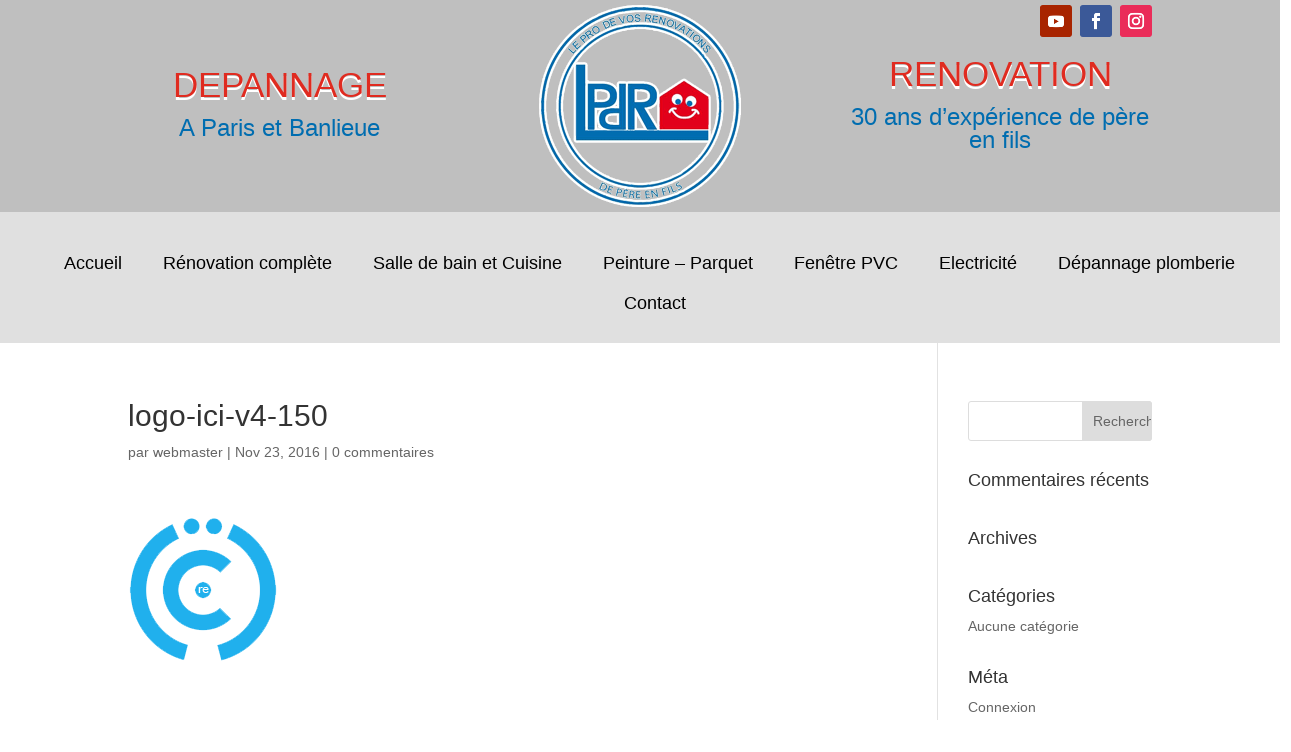

--- FILE ---
content_type: text/css
request_url: https://www.lpdr-renovation.fr/wp-content/cache/autoptimize/css/autoptimize_5c59d8a9bf518bd5ba27c35fdacb464c.css
body_size: 31608
content:
.et-pb-icon:not([data-icon]):not(.agsdi-loaded),.et-pb-icon:not([data-icon]):not(.agsdi-loaded){display:none !important}*[data-icon^=agsdix-smc-]:before,.et_pb_button[data-icon^=agsdix-smc-]:before,.et_pb_button[data-icon^=agsdix-smc-]:after,.et_pb_inline_icon[data-icon^=agsdix-smc-]:after,.et-fb-font-icon-list li[data-icon^=agsdix-smc-]:after{content:"." !important;width:1em;font-size:1em;line-height:inherit}.mce-i-agsdi:before{content:"1";font-family:"wadi-admin";color:#f060e1}body .et_font_icon li,.et-fb-font-icon-list li{font-size:32px !important}.et-pb-option-container .et_font_icon{width:530px}*[data-icon^=agsdix-null]:after,*[data-icon^=agsdix-null]:before{content:none !important}body:not(.agsdi-no-css) *[data-icon^=agsdix-smc-]:before,body:not(.agsdi-no-css) .et_pb_button[data-icon^=agsdix-smc-]:after,body:not(.agsdi-no-css) .et_pb_inline_icon[data-icon^=agsdix-smc-]:after,body:not(.agsdi-no-css) .et-fb-font-icon-list li[data-icon^=agsdix-smc-]:after{mask-size:52em;-webkit-mask-size:52em;mask-repeat:no-repeat;-webkit-mask-repeat:no-repeat;background-color:currentColor}body:not(.agsdi-no-css) *[data-icon^=agsdix-saf]:before,body:not(.agsdi-no-css) .et_pb_button[data-icon^=agsdix-saf]:after,body:not(.agsdi-no-css) .et_pb_inline_icon[data-icon^=agsdix-saf]:after,body:not(.agsdi-no-css) .et-fb-font-icon-list li[data-icon^=agsdix-saf]:after{mask-image:url(//www.lpdr-renovation.fr/wp-content/plugins/wp-and-divi-icons/css/../icon-packs/ags-angular/filled.svg);-webkit-mask-image:url(//www.lpdr-renovation.fr/wp-content/plugins/wp-and-divi-icons/css/../icon-packs/ags-angular/filled.svg);mask-mode:luminance}body *[data-icon^=agsdix-smc]:before,body .et_pb_button[data-icon^=agsdix-smc]:after,body .et_pb_inline_icon[data-icon^=agsdix-smc]:after,body .et-fb-font-icon-list li[data-icon^=agsdix-smc]:after{background-size:52em;background-repeat:no-repeat;color:rgba(0,0,0,0) !important}.agsdi-no-css *[data-icon^=agsdi-]:before,.agsdi-no-css .et_pb_button[data-icon^=agsdi-]:after,.agsdi-no-css .et_pb_inline_icon[data-icon^=agsdi-]:after,.agsdi-no-css *[data-icon^=agsdix-s]:not([data-icon^=agsdix-smc]):before,.agsdi-no-css .et_pb_button[data-icon^=agsdix-s]:not([data-icon^=agsdix-smc]):after,.agsdi-no-css .et_pb_inline_icon[data-icon^=agsdix-s]:not([data-icon^=agsdix-smc]):after{background-repeat:no-repeat !important;background-position:center !important;background-size:1em !important}body.agsdi-no-css .agsdi-nocss-icon:before,.et_pb_button.agsdi-nocss-icon:after,body.agsdi-no-css .et_pb_inline_icon.agsdi-nocss-icon:after{color:rgba(0,0,0,0) !important}.agsdi-icon{display:inline-block;width:1em;height:1em;line-height:1em;overflow:hidden;box-sizing:border-box}.agsdi-icon:before{display:inline-block}#agsdi-color-schemes>*{clear:left}#agsdi-color-schemes>[data-colors-id]>*{float:left;margin-bottom:20px}.agsdi-color-preview{font-size:100px;background-color:#fff;max-height:2em;overflow-y:auto;margin-bottom:10px !important;border:1px solid #e6e5e5;border-radius:4px;line-height:1;padding:10px;display:flex;flex-flow:row wrap;justify-content:space-between}.agsdi-color-preview:after{content:"";flex:auto}.agsdi-color-preview div{display:inline-block}.agsdi-color-preview div:before{display:inline-block;height:1em;color:rgba(0,0,0,0) !important}body.et-bfb .et-fb-modal input.agsdi-picker-search-divi-fb,body.et-db .et-fb-modal input.agsdi-picker-search-divi-fb,body.et-db .et-fb-modal input.agsdi-picker-search-divi-fb.agsdi-color-preview,input.agsdi-picker-search-divi-fb{margin:10px 0 20px}body.et-bfb .et-fb-modal input.agsdi-picker-search-divi-fb::placeholder,body.et-db .et-fb-modal input.agsdi-picker-search-divi-fb::placeholder,body.et-db .et-fb-modal input.agsdi-picker-search-divi-fb.agsdi-color-preview::placeholder,input.agsdi-picker-search-divi-fb::placeholder{color:#32373c !important}#agsdi-color-schemes ::-webkit-scrollbar{width:8px;background-color:#e6e5e5}#agsdi-color-schemes ::-webkit-scrollbar-track{background-color:#e6e5e5}#agsdi-color-schemes ::-webkit-scrollbar-track:hover{background-color:#cfcece}#agsdi-color-schemes ::-webkit-scrollbar-thumb{background-color:#6a61e6;border-radius:16px}#agsdi-color-schemes ::-webkit-scrollbar-thumb:hover{background-color:#340f96}#agsdi-color-schemes ::-webkit-scrollbar-button{display:none}*[data-icon^=agsdix-smc-design-tool]:before,*[data-icon^=agsdix-smc-design-tool]:after{background-position:calc(50% + 25.5em) calc(50% + 3em)}*[data-icon^=agsdix-smc-website]:before,*[data-icon^=agsdix-smc-website]:after{background-position:calc(50% + 22.5em) calc(50% + 3em)}*[data-icon^=agsdix-smc-mobile]:before,*[data-icon^=agsdix-smc-mobile]:after{background-position:calc(50% + 19.5em) calc(50% + 3em)}*[data-icon^=agsdix-smc-email]:before,*[data-icon^=agsdix-smc-email]:after{background-position:calc(50% + 16.5em) calc(50% + 3em)}*[data-icon^=agsdix-smc-phone]:before,*[data-icon^=agsdix-smc-phone]:after{background-position:calc(50% + 13.5em) calc(50% + 3em)}*[data-icon^=agsdix-smc-localization]:before,*[data-icon^=agsdix-smc-localization]:after{background-position:calc(50% + 10.5em) calc(50% + 3em)}*[data-icon^=agsdix-smc-font]:before,*[data-icon^=agsdix-smc-font]:after{background-position:calc(50% + 7.5em) calc(50% + 3em)}*[data-icon^=agsdix-smc-responsive]:before,*[data-icon^=agsdix-smc-responsive]:after{background-position:calc(50% + 4.5em) calc(50% + 3em)}*[data-icon^=agsdix-smc-form]:before,*[data-icon^=agsdix-smc-form]:after{background-position:calc(50% + 1.5em) calc(50% + 3em)}*[data-icon^=agsdix-smc-delivery-time]:before,*[data-icon^=agsdix-smc-delivery-time]:after{background-position:calc(50% - 1.5em) calc(50% + 3em)}*[data-icon^=agsdix-smc-warehouse]:before,*[data-icon^=agsdix-smc-warehouse]:after{background-position:calc(50% - 4.5em) calc(50% + 3em)}*[data-icon^=agsdix-smc-upload]:before,*[data-icon^=agsdix-smc-upload]:after{background-position:calc(50% - 7.5em) calc(50% + 3em)}*[data-icon^=agsdix-smc-image]:before,*[data-icon^=agsdix-smc-image]:after{background-position:calc(50% - 10.5em) calc(50% + 3em)}*[data-icon^=agsdix-smc-mouse]:before,*[data-icon^=agsdix-smc-mouse]:after{background-position:calc(50% - 13.5em) calc(50% + 3em)}*[data-icon^=agsdix-smc-code]:before,*[data-icon^=agsdix-smc-code]:after{background-position:calc(50% - 16.5em) calc(50% + 3em)}*[data-icon^=agsdix-smc-price-tag]:before,*[data-icon^=agsdix-smc-price-tag]:after{background-position:calc(50% - 19.5em) calc(50% + 3em)}*[data-icon^=agsdix-smc-guarantee]:before,*[data-icon^=agsdix-smc-guarantee]:after{background-position:calc(50% - 22.5em) calc(50% + 3em)}*[data-icon^=agsdix-smc-search-item]:before,*[data-icon^=agsdix-smc-search-item]:after{background-position:calc(50% - 25.5em) calc(50% + 3em)}*[data-icon^=agsdix-smc-notepad]:before,*[data-icon^=agsdix-smc-notepad]:after{background-position:calc(50% + 25.5em) calc(50% + 0em)}*[data-icon^=agsdix-smc-tablet]:before,*[data-icon^=agsdix-smc-tablet]:after{background-position:calc(50% + 22.5em) calc(50% + 0em)}*[data-icon^=agsdix-smc-report]:before,*[data-icon^=agsdix-smc-report]:after{background-position:calc(50% + 19.5em) calc(50% + 0em)}*[data-icon^=agsdix-smc-folder]:before,*[data-icon^=agsdix-smc-folder]:after{background-position:calc(50% + 16.5em) calc(50% + 0em)}*[data-icon^=agsdix-smc-wallet]:before,*[data-icon^=agsdix-smc-wallet]:after{background-position:calc(50% + 13.5em) calc(50% + 0em)}*[data-icon^=agsdix-smc-database]:before,*[data-icon^=agsdix-smc-database]:after{background-position:calc(50% + 10.5em) calc(50% + 0em)}*[data-icon^=agsdix-smc-question]:before,*[data-icon^=agsdix-smc-question]:after{background-position:calc(50% + 7.5em) calc(50% + 0em)}*[data-icon^=agsdix-smc-calendar]:before,*[data-icon^=agsdix-smc-calendar]:after{background-position:calc(50% + 4.5em) calc(50% + 0em)}*[data-icon^=agsdix-smc-map]:before,*[data-icon^=agsdix-smc-map]:after{background-position:calc(50% + 1.5em) calc(50% + 0em)}*[data-icon^=agsdix-smc-shopping-list]:before,*[data-icon^=agsdix-smc-shopping-list]:after{background-position:calc(50% - 1.5em) calc(50% + 0em)}*[data-icon^=agsdix-smc-featured]:before,*[data-icon^=agsdix-smc-featured]:after{background-position:calc(50% - 4.5em) calc(50% + 0em)}*[data-icon^=agsdix-smc-sale]:before,*[data-icon^=agsdix-smc-sale]:after{background-position:calc(50% - 7.5em) calc(50% + 0em)}*[data-icon^=agsdix-smc-credit-card]:before,*[data-icon^=agsdix-smc-credit-card]:after{background-position:calc(50% - 10.5em) calc(50% + 0em)}*[data-icon^=agsdix-smc-bank-account]:before,*[data-icon^=agsdix-smc-bank-account]:after{background-position:calc(50% - 13.5em) calc(50% + 0em)}*[data-icon^=agsdix-smc-back-up]:before,*[data-icon^=agsdix-smc-back-up]:after{background-position:calc(50% - 16.5em) calc(50% + 0em)}*[data-icon^=agsdix-smc-refund]:before,*[data-icon^=agsdix-smc-refund]:after{background-position:calc(50% - 19.5em) calc(50% + 0em)}*[data-icon^=agsdix-smc-shipment]:before,*[data-icon^=agsdix-smc-shipment]:after{background-position:calc(50% - 22.5em) calc(50% + 0em)}*[data-icon^=agsdix-smc-online-purchase]:before,*[data-icon^=agsdix-smc-online-purchase]:after{background-position:calc(50% - 25.5em) calc(50% + 0em)}*[data-icon^=agsdix-smc-server]:before,*[data-icon^=agsdix-smc-server]:after{background-position:calc(50% + 25.5em) calc(50% - 3em)}*[data-icon^=agsdix-smc-settings]:before,*[data-icon^=agsdix-smc-settings]:after{background-position:calc(50% + 22.5em) calc(50% - 3em)}*[data-icon^=agsdix-smc-cloud]:before,*[data-icon^=agsdix-smc-cloud]:after{background-position:calc(50% + 19.5em) calc(50% - 3em)}*[data-icon^=agsdix-smc-share]:before,*[data-icon^=agsdix-smc-share]:after{background-position:calc(50% + 16.5em) calc(50% - 3em)}*[data-icon^=agsdix-smc-retail-shop]:before,*[data-icon^=agsdix-smc-retail-shop]:after{background-position:calc(50% + 13.5em) calc(50% - 3em)}*[data-icon^=agsdix-smc-empty-cart]:before,*[data-icon^=agsdix-smc-empty-cart]:after{background-position:calc(50% + 10.5em) calc(50% - 3em)}*[data-icon^=agsdix-smc-cache]:before,*[data-icon^=agsdix-smc-cache]:after{background-position:calc(50% + 7.5em) calc(50% - 3em)}*[data-icon^=agsdix-smc-eye-dropper]:before,*[data-icon^=agsdix-smc-eye-dropper]:after{background-position:calc(50% + 4.5em) calc(50% - 3em)}*[data-icon^=agsdix-smc-browser]:before,*[data-icon^=agsdix-smc-browser]:after{background-position:calc(50% + 1.5em) calc(50% - 3em)}*[data-icon^=agsdix-smc-full-cart]:before,*[data-icon^=agsdix-smc-full-cart]:after{background-position:calc(50% - 1.5em) calc(50% - 3em)}*[data-icon^=agsdix-smc-donation]:before,*[data-icon^=agsdix-smc-donation]:after{background-position:calc(50% - 4.5em) calc(50% - 3em)}*[data-icon^=agsdix-smc-currency]:before,*[data-icon^=agsdix-smc-currency]:after{background-position:calc(50% - 7.5em) calc(50% - 3em)}*[data-icon=agsdix-smt1-alarm-off]:before,*[data-icon=agsdix-smt1-alarm-off]:after{mask-position:calc(50% + 19.5em) calc(50% + 19.5em);-webkit-mask-position:calc(50% + 19.5em) calc(50% + 19.5em)}*[data-icon=agsdix-smt1-alarm-on]:before,*[data-icon=agsdix-smt1-alarm-on]:after{mask-position:calc(50% + 16.5em) calc(50% + 19.5em);-webkit-mask-position:calc(50% + 16.5em) calc(50% + 19.5em)}*[data-icon=agsdix-smt1-album]:before,*[data-icon=agsdix-smt1-album]:after{mask-position:calc(50% + 13.5em) calc(50% + 19.5em);-webkit-mask-position:calc(50% + 13.5em) calc(50% + 19.5em)}*[data-icon=agsdix-smt1-all-inclusive]:before,*[data-icon=agsdix-smt1-all-inclusive]:after{mask-position:calc(50% + 10.5em) calc(50% + 19.5em);-webkit-mask-position:calc(50% + 10.5em) calc(50% + 19.5em)}*[data-icon=agsdix-smt1-all-out]:before,*[data-icon=agsdix-smt1-all-out]:after{mask-position:calc(50% + 7.5em) calc(50% + 19.5em);-webkit-mask-position:calc(50% + 7.5em) calc(50% + 19.5em)}*[data-icon=agsdix-smt1-android]:before,*[data-icon=agsdix-smt1-android]:after{mask-position:calc(50% + 4.5em) calc(50% + 19.5em);-webkit-mask-position:calc(50% + 4.5em) calc(50% + 19.5em)}*[data-icon=agsdix-smt1-announcement]:before,*[data-icon=agsdix-smt1-announcement]:after{mask-position:calc(50% + 1.5em) calc(50% + 19.5em);-webkit-mask-position:calc(50% + 1.5em) calc(50% + 19.5em)}*[data-icon=agsdix-smt1-apps]:before,*[data-icon=agsdix-smt1-apps]:after{mask-position:calc(50% - 1.5em) calc(50% + 19.5em);-webkit-mask-position:calc(50% - 1.5em) calc(50% + 19.5em)}*[data-icon=agsdix-smt1-archive]:before,*[data-icon=agsdix-smt1-archive]:after{mask-position:calc(50% - 4.5em) calc(50% + 19.5em);-webkit-mask-position:calc(50% - 4.5em) calc(50% + 19.5em)}*[data-icon=agsdix-smt1-arrow-back]:before,*[data-icon=agsdix-smt1-arrow-back]:after{mask-position:calc(50% - 7.5em) calc(50% + 19.5em);-webkit-mask-position:calc(50% - 7.5em) calc(50% + 19.5em)}*[data-icon=agsdix-smt1-arrow-downward]:before,*[data-icon=agsdix-smt1-arrow-downward]:after{mask-position:calc(50% - 10.5em) calc(50% + 19.5em);-webkit-mask-position:calc(50% - 10.5em) calc(50% + 19.5em)}*[data-icon=agsdix-smt1-arrow-drop-down]:before,*[data-icon=agsdix-smt1-arrow-drop-down]:after{mask-position:calc(50% - 13.5em) calc(50% + 19.5em);-webkit-mask-position:calc(50% - 13.5em) calc(50% + 19.5em)}*[data-icon=agsdix-smt1-arrow-drop-down-circle]:before,*[data-icon=agsdix-smt1-arrow-drop-down-circle]:after{mask-position:calc(50% - 16.5em) calc(50% + 19.5em);-webkit-mask-position:calc(50% - 16.5em) calc(50% + 19.5em)}*[data-icon=agsdix-smt1-arrow-drop-up]:before,*[data-icon=agsdix-smt1-arrow-drop-up]:after{mask-position:calc(50% - 19.5em) calc(50% + 19.5em);-webkit-mask-position:calc(50% - 19.5em) calc(50% + 19.5em)}*[data-icon=agsdix-smt1-arrow-forward]:before,*[data-icon=agsdix-smt1-arrow-forward]:after{mask-position:calc(50% - 22.5em) calc(50% + 19.5em);-webkit-mask-position:calc(50% - 22.5em) calc(50% + 19.5em)}*[data-icon=agsdix-smt1-arrow-upward]:before,*[data-icon=agsdix-smt1-arrow-upward]:after{mask-position:calc(50% - 25.5em) calc(50% + 19.5em);-webkit-mask-position:calc(50% - 25.5em) calc(50% + 19.5em)}*[data-icon=agsdix-smt1-art-track]:before,*[data-icon=agsdix-smt1-art-track]:after{mask-position:calc(50% + 25.5em) calc(50% + 16.5em);-webkit-mask-position:calc(50% + 25.5em) calc(50% + 16.5em)}*[data-icon=agsdix-smt1-aspect-ratio]:before,*[data-icon=agsdix-smt1-aspect-ratio]:after{mask-position:calc(50% + 22.5em) calc(50% + 16.5em);-webkit-mask-position:calc(50% + 22.5em) calc(50% + 16.5em)}*[data-icon=agsdix-smt1-assessment]:before,*[data-icon=agsdix-smt1-assessment]:after{mask-position:calc(50% + 19.5em) calc(50% + 16.5em);-webkit-mask-position:calc(50% + 19.5em) calc(50% + 16.5em)}*[data-icon=agsdix-smt1-assignment]:before,*[data-icon=agsdix-smt1-assignment]:after{mask-position:calc(50% + 16.5em) calc(50% + 16.5em);-webkit-mask-position:calc(50% + 16.5em) calc(50% + 16.5em)}*[data-icon=agsdix-smt1-assignment-ind]:before,*[data-icon=agsdix-smt1-assignment-ind]:after{mask-position:calc(50% + 13.5em) calc(50% + 16.5em);-webkit-mask-position:calc(50% + 13.5em) calc(50% + 16.5em)}*[data-icon=agsdix-smt1-assignment-late]:before,*[data-icon=agsdix-smt1-assignment-late]:after{mask-position:calc(50% + 10.5em) calc(50% + 16.5em);-webkit-mask-position:calc(50% + 10.5em) calc(50% + 16.5em)}*[data-icon=agsdix-smt1-assignment-return]:before,*[data-icon=agsdix-smt1-assignment-return]:after{mask-position:calc(50% + 7.5em) calc(50% + 16.5em);-webkit-mask-position:calc(50% + 7.5em) calc(50% + 16.5em)}*[data-icon=agsdix-smt1-assignment-returned]:before,*[data-icon=agsdix-smt1-assignment-returned]:after{mask-position:calc(50% + 4.5em) calc(50% + 16.5em);-webkit-mask-position:calc(50% + 4.5em) calc(50% + 16.5em)}*[data-icon=agsdix-smt1-assignment-turned-in]:before,*[data-icon=agsdix-smt1-assignment-turned-in]:after{mask-position:calc(50% + 1.5em) calc(50% + 16.5em);-webkit-mask-position:calc(50% + 1.5em) calc(50% + 16.5em)}*[data-icon=agsdix-smt1-assistant]:before,*[data-icon=agsdix-smt1-assistant]:after{mask-position:calc(50% - 1.5em) calc(50% + 16.5em);-webkit-mask-position:calc(50% - 1.5em) calc(50% + 16.5em)}*[data-icon=agsdix-smt1-assistant-photo]:before,*[data-icon=agsdix-smt1-assistant-photo]:after{mask-position:calc(50% - 4.5em) calc(50% + 16.5em);-webkit-mask-position:calc(50% - 4.5em) calc(50% + 16.5em)}*[data-icon=agsdix-smt1-attach-file]:before,*[data-icon=agsdix-smt1-attach-file]:after{mask-position:calc(50% - 7.5em) calc(50% + 16.5em);-webkit-mask-position:calc(50% - 7.5em) calc(50% + 16.5em)}*[data-icon=agsdix-smt1-attach-money]:before,*[data-icon=agsdix-smt1-attach-money]:after{mask-position:calc(50% - 10.5em) calc(50% + 16.5em);-webkit-mask-position:calc(50% - 10.5em) calc(50% + 16.5em)}*[data-icon=agsdix-smt1-attachment]:before,*[data-icon=agsdix-smt1-attachment]:after{mask-position:calc(50% - 13.5em) calc(50% + 16.5em);-webkit-mask-position:calc(50% - 13.5em) calc(50% + 16.5em)}*[data-icon=agsdix-smt1-audiotrack]:before,*[data-icon=agsdix-smt1-audiotrack]:after{mask-position:calc(50% - 16.5em) calc(50% + 16.5em);-webkit-mask-position:calc(50% - 16.5em) calc(50% + 16.5em)}*[data-icon=agsdix-smt1-autorenew]:before,*[data-icon=agsdix-smt1-autorenew]:after{mask-position:calc(50% - 19.5em) calc(50% + 16.5em);-webkit-mask-position:calc(50% - 19.5em) calc(50% + 16.5em)}*[data-icon=agsdix-smt1-av-timer]:before,*[data-icon=agsdix-smt1-av-timer]:after{mask-position:calc(50% - 22.5em) calc(50% + 16.5em);-webkit-mask-position:calc(50% - 22.5em) calc(50% + 16.5em)}*[data-icon=agsdix-smt1-backspace]:before,*[data-icon=agsdix-smt1-backspace]:after{mask-position:calc(50% - 25.5em) calc(50% + 16.5em);-webkit-mask-position:calc(50% - 25.5em) calc(50% + 16.5em)}*[data-icon=agsdix-smt1-backup]:before,*[data-icon=agsdix-smt1-backup]:after{mask-position:calc(50% + 25.5em) calc(50% + 13.5em);-webkit-mask-position:calc(50% + 25.5em) calc(50% + 13.5em)}*[data-icon=agsdix-smt1-battery-alert]:before,*[data-icon=agsdix-smt1-battery-alert]:after{mask-position:calc(50% + 22.5em) calc(50% + 13.5em);-webkit-mask-position:calc(50% + 22.5em) calc(50% + 13.5em)}*[data-icon=agsdix-smt1-battery-charging-full]:before,*[data-icon=agsdix-smt1-battery-charging-full]:after{mask-position:calc(50% + 19.5em) calc(50% + 13.5em);-webkit-mask-position:calc(50% + 19.5em) calc(50% + 13.5em)}*[data-icon=agsdix-smt1-battery-full]:before,*[data-icon=agsdix-smt1-battery-full]:after{mask-position:calc(50% + 16.5em) calc(50% + 13.5em);-webkit-mask-position:calc(50% + 16.5em) calc(50% + 13.5em)}*[data-icon=agsdix-smt1-battery-std]:before,*[data-icon=agsdix-smt1-battery-std]:after{mask-position:calc(50% + 13.5em) calc(50% + 13.5em);-webkit-mask-position:calc(50% + 13.5em) calc(50% + 13.5em)}*[data-icon=agsdix-smt1-battery-unknown]:before,*[data-icon=agsdix-smt1-battery-unknown]:after{mask-position:calc(50% + 10.5em) calc(50% + 13.5em);-webkit-mask-position:calc(50% + 10.5em) calc(50% + 13.5em)}*[data-icon=agsdix-smt1-beach-access]:before,*[data-icon=agsdix-smt1-beach-access]:after{mask-position:calc(50% + 7.5em) calc(50% + 13.5em);-webkit-mask-position:calc(50% + 7.5em) calc(50% + 13.5em)}*[data-icon=agsdix-smt1-beenhere]:before,*[data-icon=agsdix-smt1-beenhere]:after{mask-position:calc(50% + 4.5em) calc(50% + 13.5em);-webkit-mask-position:calc(50% + 4.5em) calc(50% + 13.5em)}*[data-icon=agsdix-smt1-block]:before,*[data-icon=agsdix-smt1-block]:after{mask-position:calc(50% + 1.5em) calc(50% + 13.5em);-webkit-mask-position:calc(50% + 1.5em) calc(50% + 13.5em)}*[data-icon=agsdix-smt1-bluetooth]:before,*[data-icon=agsdix-smt1-bluetooth]:after{mask-position:calc(50% - 1.5em) calc(50% + 13.5em);-webkit-mask-position:calc(50% - 1.5em) calc(50% + 13.5em)}*[data-icon=agsdix-smt1-bluetooth-audio]:before,*[data-icon=agsdix-smt1-bluetooth-audio]:after{mask-position:calc(50% - 4.5em) calc(50% + 13.5em);-webkit-mask-position:calc(50% - 4.5em) calc(50% + 13.5em)}*[data-icon=agsdix-smt1-bluetooth-connected]:before,*[data-icon=agsdix-smt1-bluetooth-connected]:after{mask-position:calc(50% - 7.5em) calc(50% + 13.5em);-webkit-mask-position:calc(50% - 7.5em) calc(50% + 13.5em)}*[data-icon=agsdix-smt1-bluetooth-disabled]:before,*[data-icon=agsdix-smt1-bluetooth-disabled]:after{mask-position:calc(50% - 10.5em) calc(50% + 13.5em);-webkit-mask-position:calc(50% - 10.5em) calc(50% + 13.5em)}*[data-icon=agsdix-smt1-bluetooth-searching]:before,*[data-icon=agsdix-smt1-bluetooth-searching]:after{mask-position:calc(50% - 13.5em) calc(50% + 13.5em);-webkit-mask-position:calc(50% - 13.5em) calc(50% + 13.5em)}*[data-icon=agsdix-smt1-blur-circular]:before,*[data-icon=agsdix-smt1-blur-circular]:after{mask-position:calc(50% - 16.5em) calc(50% + 13.5em);-webkit-mask-position:calc(50% - 16.5em) calc(50% + 13.5em)}*[data-icon=agsdix-smt1-blur-linear]:before,*[data-icon=agsdix-smt1-blur-linear]:after{mask-position:calc(50% - 19.5em) calc(50% + 13.5em);-webkit-mask-position:calc(50% - 19.5em) calc(50% + 13.5em)}*[data-icon=agsdix-smt1-blur-off]:before,*[data-icon=agsdix-smt1-blur-off]:after{mask-position:calc(50% - 22.5em) calc(50% + 13.5em);-webkit-mask-position:calc(50% - 22.5em) calc(50% + 13.5em)}*[data-icon=agsdix-smt1-blur-on]:before,*[data-icon=agsdix-smt1-blur-on]:after{mask-position:calc(50% - 25.5em) calc(50% + 13.5em);-webkit-mask-position:calc(50% - 25.5em) calc(50% + 13.5em)}*[data-icon=agsdix-smt1-book]:before,*[data-icon=agsdix-smt1-book]:after{mask-position:calc(50% + 25.5em) calc(50% + 10.5em);-webkit-mask-position:calc(50% + 25.5em) calc(50% + 10.5em)}*[data-icon=agsdix-smt1-bookmark]:before,*[data-icon=agsdix-smt1-bookmark]:after{mask-position:calc(50% + 22.5em) calc(50% + 10.5em);-webkit-mask-position:calc(50% + 22.5em) calc(50% + 10.5em)}*[data-icon=agsdix-smt1-bookmark-border]:before,*[data-icon=agsdix-smt1-bookmark-border]:after{mask-position:calc(50% + 19.5em) calc(50% + 10.5em);-webkit-mask-position:calc(50% + 19.5em) calc(50% + 10.5em)}*[data-icon=agsdix-smt1-border-all]:before,*[data-icon=agsdix-smt1-border-all]:after{mask-position:calc(50% + 16.5em) calc(50% + 10.5em);-webkit-mask-position:calc(50% + 16.5em) calc(50% + 10.5em)}*[data-icon=agsdix-smt1-border-bottom]:before,*[data-icon=agsdix-smt1-border-bottom]:after{mask-position:calc(50% + 13.5em) calc(50% + 10.5em);-webkit-mask-position:calc(50% + 13.5em) calc(50% + 10.5em)}*[data-icon=agsdix-smt1-border-clear]:before,*[data-icon=agsdix-smt1-border-clear]:after{mask-position:calc(50% + 10.5em) calc(50% + 10.5em);-webkit-mask-position:calc(50% + 10.5em) calc(50% + 10.5em)}*[data-icon=agsdix-smt1-border-color]:before,*[data-icon=agsdix-smt1-border-color]:after{mask-position:calc(50% + 7.5em) calc(50% + 10.5em);-webkit-mask-position:calc(50% + 7.5em) calc(50% + 10.5em)}*[data-icon=agsdix-smt1-border-horizontal]:before,*[data-icon=agsdix-smt1-border-horizontal]:after{mask-position:calc(50% + 4.5em) calc(50% + 10.5em);-webkit-mask-position:calc(50% + 4.5em) calc(50% + 10.5em)}*[data-icon=agsdix-smt1-border-inner]:before,*[data-icon=agsdix-smt1-border-inner]:after{mask-position:calc(50% + 1.5em) calc(50% + 10.5em);-webkit-mask-position:calc(50% + 1.5em) calc(50% + 10.5em)}*[data-icon=agsdix-smt1-border-left]:before,*[data-icon=agsdix-smt1-border-left]:after{mask-position:calc(50% - 1.5em) calc(50% + 10.5em);-webkit-mask-position:calc(50% - 1.5em) calc(50% + 10.5em)}*[data-icon=agsdix-smt1-border-outer]:before,*[data-icon=agsdix-smt1-border-outer]:after{mask-position:calc(50% - 4.5em) calc(50% + 10.5em);-webkit-mask-position:calc(50% - 4.5em) calc(50% + 10.5em)}*[data-icon=agsdix-smt1-border-right]:before,*[data-icon=agsdix-smt1-border-right]:after{mask-position:calc(50% - 7.5em) calc(50% + 10.5em);-webkit-mask-position:calc(50% - 7.5em) calc(50% + 10.5em)}*[data-icon=agsdix-smt1-border-style]:before,*[data-icon=agsdix-smt1-border-style]:after{mask-position:calc(50% - 10.5em) calc(50% + 10.5em);-webkit-mask-position:calc(50% - 10.5em) calc(50% + 10.5em)}*[data-icon=agsdix-smt1-border-top]:before,*[data-icon=agsdix-smt1-border-top]:after{mask-position:calc(50% - 13.5em) calc(50% + 10.5em);-webkit-mask-position:calc(50% - 13.5em) calc(50% + 10.5em)}*[data-icon=agsdix-smt1-border-vertical]:before,*[data-icon=agsdix-smt1-border-vertical]:after{mask-position:calc(50% - 16.5em) calc(50% + 10.5em);-webkit-mask-position:calc(50% - 16.5em) calc(50% + 10.5em)}*[data-icon=agsdix-smt1-branding-watermark]:before,*[data-icon=agsdix-smt1-branding-watermark]:after{mask-position:calc(50% - 19.5em) calc(50% + 10.5em);-webkit-mask-position:calc(50% - 19.5em) calc(50% + 10.5em)}*[data-icon=agsdix-smt1-brightness-1]:before,*[data-icon=agsdix-smt1-brightness-1]:after{mask-position:calc(50% - 22.5em) calc(50% + 10.5em);-webkit-mask-position:calc(50% - 22.5em) calc(50% + 10.5em)}*[data-icon=agsdix-smt1-brightness-2]:before,*[data-icon=agsdix-smt1-brightness-2]:after{mask-position:calc(50% - 25.5em) calc(50% + 10.5em);-webkit-mask-position:calc(50% - 25.5em) calc(50% + 10.5em)}*[data-icon=agsdix-smt1-brightness-3]:before,*[data-icon=agsdix-smt1-brightness-3]:after{mask-position:calc(50% + 25.5em) calc(50% + 7.5em);-webkit-mask-position:calc(50% + 25.5em) calc(50% + 7.5em)}*[data-icon=agsdix-smt1-brightness-4]:before,*[data-icon=agsdix-smt1-brightness-4]:after{mask-position:calc(50% + 22.5em) calc(50% + 7.5em);-webkit-mask-position:calc(50% + 22.5em) calc(50% + 7.5em)}*[data-icon=agsdix-smt1-brightness-5]:before,*[data-icon=agsdix-smt1-brightness-5]:after{mask-position:calc(50% + 19.5em) calc(50% + 7.5em);-webkit-mask-position:calc(50% + 19.5em) calc(50% + 7.5em)}*[data-icon=agsdix-smt1-brightness-6]:before,*[data-icon=agsdix-smt1-brightness-6]:after{mask-position:calc(50% + 16.5em) calc(50% + 7.5em);-webkit-mask-position:calc(50% + 16.5em) calc(50% + 7.5em)}*[data-icon=agsdix-smt1-brightness-7]:before,*[data-icon=agsdix-smt1-brightness-7]:after{mask-position:calc(50% + 13.5em) calc(50% + 7.5em);-webkit-mask-position:calc(50% + 13.5em) calc(50% + 7.5em)}*[data-icon=agsdix-smt1-brightness-auto]:before,*[data-icon=agsdix-smt1-brightness-auto]:after{mask-position:calc(50% + 10.5em) calc(50% + 7.5em);-webkit-mask-position:calc(50% + 10.5em) calc(50% + 7.5em)}*[data-icon=agsdix-smt1-brightness-high]:before,*[data-icon=agsdix-smt1-brightness-high]:after{mask-position:calc(50% + 7.5em) calc(50% + 7.5em);-webkit-mask-position:calc(50% + 7.5em) calc(50% + 7.5em)}*[data-icon=agsdix-smt1-brightness-low]:before,*[data-icon=agsdix-smt1-brightness-low]:after{mask-position:calc(50% + 4.5em) calc(50% + 7.5em);-webkit-mask-position:calc(50% + 4.5em) calc(50% + 7.5em)}*[data-icon=agsdix-smt1-brightness-medium]:before,*[data-icon=agsdix-smt1-brightness-medium]:after{mask-position:calc(50% + 1.5em) calc(50% + 7.5em);-webkit-mask-position:calc(50% + 1.5em) calc(50% + 7.5em)}*[data-icon=agsdix-smt1-broken-image]:before,*[data-icon=agsdix-smt1-broken-image]:after{mask-position:calc(50% - 1.5em) calc(50% + 7.5em);-webkit-mask-position:calc(50% - 1.5em) calc(50% + 7.5em)}*[data-icon=agsdix-smt1-brush]:before,*[data-icon=agsdix-smt1-brush]:after{mask-position:calc(50% - 4.5em) calc(50% + 7.5em);-webkit-mask-position:calc(50% - 4.5em) calc(50% + 7.5em)}*[data-icon=agsdix-smt1-bubble-chart]:before,*[data-icon=agsdix-smt1-bubble-chart]:after{mask-position:calc(50% - 7.5em) calc(50% + 7.5em);-webkit-mask-position:calc(50% - 7.5em) calc(50% + 7.5em)}*[data-icon=agsdix-smt1-bug-report]:before,*[data-icon=agsdix-smt1-bug-report]:after{mask-position:calc(50% - 10.5em) calc(50% + 7.5em);-webkit-mask-position:calc(50% - 10.5em) calc(50% + 7.5em)}*[data-icon=agsdix-smt1-build]:before,*[data-icon=agsdix-smt1-build]:after{mask-position:calc(50% - 13.5em) calc(50% + 7.5em);-webkit-mask-position:calc(50% - 13.5em) calc(50% + 7.5em)}*[data-icon=agsdix-smt1-burst-mode]:before,*[data-icon=agsdix-smt1-burst-mode]:after{mask-position:calc(50% - 16.5em) calc(50% + 7.5em);-webkit-mask-position:calc(50% - 16.5em) calc(50% + 7.5em)}*[data-icon=agsdix-smt1-business]:before,*[data-icon=agsdix-smt1-business]:after{mask-position:calc(50% - 19.5em) calc(50% + 7.5em);-webkit-mask-position:calc(50% - 19.5em) calc(50% + 7.5em)}*[data-icon=agsdix-smt1-business-center]:before,*[data-icon=agsdix-smt1-business-center]:after{mask-position:calc(50% - 22.5em) calc(50% + 7.5em);-webkit-mask-position:calc(50% - 22.5em) calc(50% + 7.5em)}*[data-icon=agsdix-smt1-cached]:before,*[data-icon=agsdix-smt1-cached]:after{mask-position:calc(50% - 25.5em) calc(50% + 7.5em);-webkit-mask-position:calc(50% - 25.5em) calc(50% + 7.5em)}*[data-icon=agsdix-smt1-cake]:before,*[data-icon=agsdix-smt1-cake]:after{mask-position:calc(50% + 25.5em) calc(50% + 4.5em);-webkit-mask-position:calc(50% + 25.5em) calc(50% + 4.5em)}*[data-icon=agsdix-smt1-call]:before,*[data-icon=agsdix-smt1-call]:after{mask-position:calc(50% + 22.5em) calc(50% + 4.5em);-webkit-mask-position:calc(50% + 22.5em) calc(50% + 4.5em)}*[data-icon=agsdix-smt1-call-end]:before,*[data-icon=agsdix-smt1-call-end]:after{mask-position:calc(50% + 19.5em) calc(50% + 4.5em);-webkit-mask-position:calc(50% + 19.5em) calc(50% + 4.5em)}*[data-icon=agsdix-smt1-call-made]:before,*[data-icon=agsdix-smt1-call-made]:after{mask-position:calc(50% + 16.5em) calc(50% + 4.5em);-webkit-mask-position:calc(50% + 16.5em) calc(50% + 4.5em)}*[data-icon=agsdix-smt1-call-merge]:before,*[data-icon=agsdix-smt1-call-merge]:after{mask-position:calc(50% + 13.5em) calc(50% + 4.5em);-webkit-mask-position:calc(50% + 13.5em) calc(50% + 4.5em)}*[data-icon=agsdix-smt1-call-missed]:before,*[data-icon=agsdix-smt1-call-missed]:after{mask-position:calc(50% + 10.5em) calc(50% + 4.5em);-webkit-mask-position:calc(50% + 10.5em) calc(50% + 4.5em)}*[data-icon=agsdix-smt1-call-missed-outgoing]:before,*[data-icon=agsdix-smt1-call-missed-outgoing]:after{mask-position:calc(50% + 7.5em) calc(50% + 4.5em);-webkit-mask-position:calc(50% + 7.5em) calc(50% + 4.5em)}*[data-icon=agsdix-smt1-call-received]:before,*[data-icon=agsdix-smt1-call-received]:after{mask-position:calc(50% + 4.5em) calc(50% + 4.5em);-webkit-mask-position:calc(50% + 4.5em) calc(50% + 4.5em)}*[data-icon=agsdix-smt1-call-split]:before,*[data-icon=agsdix-smt1-call-split]:after{mask-position:calc(50% + 1.5em) calc(50% + 4.5em);-webkit-mask-position:calc(50% + 1.5em) calc(50% + 4.5em)}*[data-icon=agsdix-smt1-call-to-action]:before,*[data-icon=agsdix-smt1-call-to-action]:after{mask-position:calc(50% - 1.5em) calc(50% + 4.5em);-webkit-mask-position:calc(50% - 1.5em) calc(50% + 4.5em)}*[data-icon=agsdix-smt1-camera]:before,*[data-icon=agsdix-smt1-camera]:after{mask-position:calc(50% - 4.5em) calc(50% + 4.5em);-webkit-mask-position:calc(50% - 4.5em) calc(50% + 4.5em)}*[data-icon=agsdix-smt1-camera-alt]:before,*[data-icon=agsdix-smt1-camera-alt]:after{mask-position:calc(50% - 7.5em) calc(50% + 4.5em);-webkit-mask-position:calc(50% - 7.5em) calc(50% + 4.5em)}*[data-icon=agsdix-smt1-camera-enhance]:before,*[data-icon=agsdix-smt1-camera-enhance]:after{mask-position:calc(50% - 10.5em) calc(50% + 4.5em);-webkit-mask-position:calc(50% - 10.5em) calc(50% + 4.5em)}*[data-icon=agsdix-smt1-camera-front]:before,*[data-icon=agsdix-smt1-camera-front]:after{mask-position:calc(50% - 13.5em) calc(50% + 4.5em);-webkit-mask-position:calc(50% - 13.5em) calc(50% + 4.5em)}*[data-icon=agsdix-smt1-camera-rear]:before,*[data-icon=agsdix-smt1-camera-rear]:after{mask-position:calc(50% - 16.5em) calc(50% + 4.5em);-webkit-mask-position:calc(50% - 16.5em) calc(50% + 4.5em)}*[data-icon=agsdix-smt1-camera-roll]:before,*[data-icon=agsdix-smt1-camera-roll]:after{mask-position:calc(50% - 19.5em) calc(50% + 4.5em);-webkit-mask-position:calc(50% - 19.5em) calc(50% + 4.5em)}*[data-icon=agsdix-smt1-cancel]:before,*[data-icon=agsdix-smt1-cancel]:after{mask-position:calc(50% - 22.5em) calc(50% + 4.5em);-webkit-mask-position:calc(50% - 22.5em) calc(50% + 4.5em)}*[data-icon=agsdix-smt1-card-giftcard]:before,*[data-icon=agsdix-smt1-card-giftcard]:after{mask-position:calc(50% - 25.5em) calc(50% + 4.5em);-webkit-mask-position:calc(50% - 25.5em) calc(50% + 4.5em)}*[data-icon=agsdix-smt1-card-membership]:before,*[data-icon=agsdix-smt1-card-membership]:after{mask-position:calc(50% + 25.5em) calc(50% + 1.5em);-webkit-mask-position:calc(50% + 25.5em) calc(50% + 1.5em)}*[data-icon=agsdix-smt1-card-travel]:before,*[data-icon=agsdix-smt1-card-travel]:after{mask-position:calc(50% + 22.5em) calc(50% + 1.5em);-webkit-mask-position:calc(50% + 22.5em) calc(50% + 1.5em)}*[data-icon=agsdix-smt1-casino]:before,*[data-icon=agsdix-smt1-casino]:after{mask-position:calc(50% + 19.5em) calc(50% + 1.5em);-webkit-mask-position:calc(50% + 19.5em) calc(50% + 1.5em)}*[data-icon=agsdix-smt1-cast]:before,*[data-icon=agsdix-smt1-cast]:after{mask-position:calc(50% + 16.5em) calc(50% + 1.5em);-webkit-mask-position:calc(50% + 16.5em) calc(50% + 1.5em)}*[data-icon=agsdix-smt1-cast-connected]:before,*[data-icon=agsdix-smt1-cast-connected]:after{mask-position:calc(50% + 13.5em) calc(50% + 1.5em);-webkit-mask-position:calc(50% + 13.5em) calc(50% + 1.5em)}*[data-icon=agsdix-smt1-center-focus-strong]:before,*[data-icon=agsdix-smt1-center-focus-strong]:after{mask-position:calc(50% + 10.5em) calc(50% + 1.5em);-webkit-mask-position:calc(50% + 10.5em) calc(50% + 1.5em)}*[data-icon=agsdix-smt1-center-focus-weak]:before,*[data-icon=agsdix-smt1-center-focus-weak]:after{mask-position:calc(50% + 7.5em) calc(50% + 1.5em);-webkit-mask-position:calc(50% + 7.5em) calc(50% + 1.5em)}*[data-icon=agsdix-smt1-change-history]:before,*[data-icon=agsdix-smt1-change-history]:after{mask-position:calc(50% + 4.5em) calc(50% + 1.5em);-webkit-mask-position:calc(50% + 4.5em) calc(50% + 1.5em)}*[data-icon=agsdix-smt1-chat]:before,*[data-icon=agsdix-smt1-chat]:after{mask-position:calc(50% + 1.5em) calc(50% + 1.5em);-webkit-mask-position:calc(50% + 1.5em) calc(50% + 1.5em)}*[data-icon=agsdix-smt1-chat-bubble]:before,*[data-icon=agsdix-smt1-chat-bubble]:after{mask-position:calc(50% - 1.5em) calc(50% + 1.5em);-webkit-mask-position:calc(50% - 1.5em) calc(50% + 1.5em)}*[data-icon=agsdix-smt1-chat-bubble-outline]:before,*[data-icon=agsdix-smt1-chat-bubble-outline]:after{mask-position:calc(50% - 4.5em) calc(50% + 1.5em);-webkit-mask-position:calc(50% - 4.5em) calc(50% + 1.5em)}*[data-icon=agsdix-smt1-check]:before,*[data-icon=agsdix-smt1-check]:after{mask-position:calc(50% - 7.5em) calc(50% + 1.5em);-webkit-mask-position:calc(50% - 7.5em) calc(50% + 1.5em)}*[data-icon=agsdix-smt1-check-box]:before,*[data-icon=agsdix-smt1-check-box]:after{mask-position:calc(50% - 10.5em) calc(50% + 1.5em);-webkit-mask-position:calc(50% - 10.5em) calc(50% + 1.5em)}*[data-icon=agsdix-smt1-check-box-outline-blank]:before,*[data-icon=agsdix-smt1-check-box-outline-blank]:after{mask-position:calc(50% - 13.5em) calc(50% + 1.5em);-webkit-mask-position:calc(50% - 13.5em) calc(50% + 1.5em)}*[data-icon=agsdix-smt1-check-circle]:before,*[data-icon=agsdix-smt1-check-circle]:after{mask-position:calc(50% - 16.5em) calc(50% + 1.5em);-webkit-mask-position:calc(50% - 16.5em) calc(50% + 1.5em)}*[data-icon=agsdix-smt1-chevron-left]:before,*[data-icon=agsdix-smt1-chevron-left]:after{mask-position:calc(50% - 19.5em) calc(50% + 1.5em);-webkit-mask-position:calc(50% - 19.5em) calc(50% + 1.5em)}*[data-icon=agsdix-smt1-chevron-right]:before,*[data-icon=agsdix-smt1-chevron-right]:after{mask-position:calc(50% - 22.5em) calc(50% + 1.5em);-webkit-mask-position:calc(50% - 22.5em) calc(50% + 1.5em)}*[data-icon=agsdix-smt1-child-care]:before,*[data-icon=agsdix-smt1-child-care]:after{mask-position:calc(50% - 25.5em) calc(50% + 1.5em);-webkit-mask-position:calc(50% - 25.5em) calc(50% + 1.5em)}*[data-icon=agsdix-smt1-child-friendly]:before,*[data-icon=agsdix-smt1-child-friendly]:after{mask-position:calc(50% + 25.5em) calc(50% - 1.5em);-webkit-mask-position:calc(50% + 25.5em) calc(50% - 1.5em)}*[data-icon=agsdix-smt1-chrome-reader-mode]:before,*[data-icon=agsdix-smt1-chrome-reader-mode]:after{mask-position:calc(50% + 22.5em) calc(50% - 1.5em);-webkit-mask-position:calc(50% + 22.5em) calc(50% - 1.5em)}*[data-icon=agsdix-smt1-class]:before,*[data-icon=agsdix-smt1-class]:after{mask-position:calc(50% + 19.5em) calc(50% - 1.5em);-webkit-mask-position:calc(50% + 19.5em) calc(50% - 1.5em)}*[data-icon=agsdix-smt1-clear]:before,*[data-icon=agsdix-smt1-clear]:after{mask-position:calc(50% + 16.5em) calc(50% - 1.5em);-webkit-mask-position:calc(50% + 16.5em) calc(50% - 1.5em)}*[data-icon=agsdix-smt1-clear-all]:before,*[data-icon=agsdix-smt1-clear-all]:after{mask-position:calc(50% + 13.5em) calc(50% - 1.5em);-webkit-mask-position:calc(50% + 13.5em) calc(50% - 1.5em)}*[data-icon=agsdix-smt1-close]:before,*[data-icon=agsdix-smt1-close]:after{mask-position:calc(50% + 10.5em) calc(50% - 1.5em);-webkit-mask-position:calc(50% + 10.5em) calc(50% - 1.5em)}*[data-icon=agsdix-smt1-closed-caption]:before,*[data-icon=agsdix-smt1-closed-caption]:after{mask-position:calc(50% + 7.5em) calc(50% - 1.5em);-webkit-mask-position:calc(50% + 7.5em) calc(50% - 1.5em)}*[data-icon=agsdix-smt1-cloud]:before,*[data-icon=agsdix-smt1-cloud]:after{mask-position:calc(50% + 4.5em) calc(50% - 1.5em);-webkit-mask-position:calc(50% + 4.5em) calc(50% - 1.5em)}*[data-icon=agsdix-smt1-cloud-circle]:before,*[data-icon=agsdix-smt1-cloud-circle]:after{mask-position:calc(50% + 1.5em) calc(50% - 1.5em);-webkit-mask-position:calc(50% + 1.5em) calc(50% - 1.5em)}*[data-icon=agsdix-smt1-cloud-done]:before,*[data-icon=agsdix-smt1-cloud-done]:after{mask-position:calc(50% - 1.5em) calc(50% - 1.5em);-webkit-mask-position:calc(50% - 1.5em) calc(50% - 1.5em)}*[data-icon=agsdix-smt1-cloud-download]:before,*[data-icon=agsdix-smt1-cloud-download]:after{mask-position:calc(50% - 4.5em) calc(50% - 1.5em);-webkit-mask-position:calc(50% - 4.5em) calc(50% - 1.5em)}*[data-icon=agsdix-smt1-cloud-off]:before,*[data-icon=agsdix-smt1-cloud-off]:after{mask-position:calc(50% - 7.5em) calc(50% - 1.5em);-webkit-mask-position:calc(50% - 7.5em) calc(50% - 1.5em)}*[data-icon=agsdix-smt1-cloud-queue]:before,*[data-icon=agsdix-smt1-cloud-queue]:after{mask-position:calc(50% - 10.5em) calc(50% - 1.5em);-webkit-mask-position:calc(50% - 10.5em) calc(50% - 1.5em)}*[data-icon=agsdix-smt1-cloud-upload]:before,*[data-icon=agsdix-smt1-cloud-upload]:after{mask-position:calc(50% - 13.5em) calc(50% - 1.5em);-webkit-mask-position:calc(50% - 13.5em) calc(50% - 1.5em)}*[data-icon=agsdix-smt1-code]:before,*[data-icon=agsdix-smt1-code]:after{mask-position:calc(50% - 16.5em) calc(50% - 1.5em);-webkit-mask-position:calc(50% - 16.5em) calc(50% - 1.5em)}*[data-icon=agsdix-smt1-collections]:before,*[data-icon=agsdix-smt1-collections]:after{mask-position:calc(50% - 19.5em) calc(50% - 1.5em);-webkit-mask-position:calc(50% - 19.5em) calc(50% - 1.5em)}*[data-icon=agsdix-smt1-collections-bookmark]:before,*[data-icon=agsdix-smt1-collections-bookmark]:after{mask-position:calc(50% - 22.5em) calc(50% - 1.5em);-webkit-mask-position:calc(50% - 22.5em) calc(50% - 1.5em)}*[data-icon=agsdix-smt1-color-lens]:before,*[data-icon=agsdix-smt1-color-lens]:after{mask-position:calc(50% - 25.5em) calc(50% - 1.5em);-webkit-mask-position:calc(50% - 25.5em) calc(50% - 1.5em)}*[data-icon=agsdix-smt1-colorize]:before,*[data-icon=agsdix-smt1-colorize]:after{mask-position:calc(50% + 25.5em) calc(50% - 4.5em);-webkit-mask-position:calc(50% + 25.5em) calc(50% - 4.5em)}*[data-icon=agsdix-smt1-comment]:before,*[data-icon=agsdix-smt1-comment]:after{mask-position:calc(50% + 22.5em) calc(50% - 4.5em);-webkit-mask-position:calc(50% + 22.5em) calc(50% - 4.5em)}*[data-icon=agsdix-smt1-compare]:before,*[data-icon=agsdix-smt1-compare]:after{mask-position:calc(50% + 19.5em) calc(50% - 4.5em);-webkit-mask-position:calc(50% + 19.5em) calc(50% - 4.5em)}*[data-icon=agsdix-smt1-compare-arrows]:before,*[data-icon=agsdix-smt1-compare-arrows]:after{mask-position:calc(50% + 16.5em) calc(50% - 4.5em);-webkit-mask-position:calc(50% + 16.5em) calc(50% - 4.5em)}*[data-icon=agsdix-smt1-computer]:before,*[data-icon=agsdix-smt1-computer]:after{mask-position:calc(50% + 13.5em) calc(50% - 4.5em);-webkit-mask-position:calc(50% + 13.5em) calc(50% - 4.5em)}*[data-icon=agsdix-smt1-confirmation-number]:before,*[data-icon=agsdix-smt1-confirmation-number]:after{mask-position:calc(50% + 10.5em) calc(50% - 4.5em);-webkit-mask-position:calc(50% + 10.5em) calc(50% - 4.5em)}*[data-icon=agsdix-smt1-contact-mail]:before,*[data-icon=agsdix-smt1-contact-mail]:after{mask-position:calc(50% + 7.5em) calc(50% - 4.5em);-webkit-mask-position:calc(50% + 7.5em) calc(50% - 4.5em)}*[data-icon=agsdix-smt1-contact-phone]:before,*[data-icon=agsdix-smt1-contact-phone]:after{mask-position:calc(50% + 4.5em) calc(50% - 4.5em);-webkit-mask-position:calc(50% + 4.5em) calc(50% - 4.5em)}*[data-icon=agsdix-smt1-contacts]:before,*[data-icon=agsdix-smt1-contacts]:after{mask-position:calc(50% + 1.5em) calc(50% - 4.5em);-webkit-mask-position:calc(50% + 1.5em) calc(50% - 4.5em)}*[data-icon=agsdix-smt1-content-copy]:before,*[data-icon=agsdix-smt1-content-copy]:after{mask-position:calc(50% - 1.5em) calc(50% - 4.5em);-webkit-mask-position:calc(50% - 1.5em) calc(50% - 4.5em)}*[data-icon=agsdix-smt1-content-cut]:before,*[data-icon=agsdix-smt1-content-cut]:after{mask-position:calc(50% - 4.5em) calc(50% - 4.5em);-webkit-mask-position:calc(50% - 4.5em) calc(50% - 4.5em)}*[data-icon=agsdix-smt1-content-paste]:before,*[data-icon=agsdix-smt1-content-paste]:after{mask-position:calc(50% - 7.5em) calc(50% - 4.5em);-webkit-mask-position:calc(50% - 7.5em) calc(50% - 4.5em)}*[data-icon=agsdix-smt1-control-point]:before,*[data-icon=agsdix-smt1-control-point]:after{mask-position:calc(50% - 10.5em) calc(50% - 4.5em);-webkit-mask-position:calc(50% - 10.5em) calc(50% - 4.5em)}*[data-icon=agsdix-smt1-control-point-duplicate]:before,*[data-icon=agsdix-smt1-control-point-duplicate]:after{mask-position:calc(50% - 13.5em) calc(50% - 4.5em);-webkit-mask-position:calc(50% - 13.5em) calc(50% - 4.5em)}*[data-icon=agsdix-smt1-copyright]:before,*[data-icon=agsdix-smt1-copyright]:after{mask-position:calc(50% - 16.5em) calc(50% - 4.5em);-webkit-mask-position:calc(50% - 16.5em) calc(50% - 4.5em)}*[data-icon=agsdix-smt1-create]:before,*[data-icon=agsdix-smt1-create]:after{mask-position:calc(50% - 19.5em) calc(50% - 4.5em);-webkit-mask-position:calc(50% - 19.5em) calc(50% - 4.5em)}*[data-icon=agsdix-smt1-create-new-folder]:before,*[data-icon=agsdix-smt1-create-new-folder]:after{mask-position:calc(50% - 22.5em) calc(50% - 4.5em);-webkit-mask-position:calc(50% - 22.5em) calc(50% - 4.5em)}*[data-icon=agsdix-smt1-credit-card]:before,*[data-icon=agsdix-smt1-credit-card]:after{mask-position:calc(50% - 25.5em) calc(50% - 4.5em);-webkit-mask-position:calc(50% - 25.5em) calc(50% - 4.5em)}*[data-icon=agsdix-smt1-crop]:before,*[data-icon=agsdix-smt1-crop]:after{mask-position:calc(50% + 25.5em) calc(50% - 7.5em);-webkit-mask-position:calc(50% + 25.5em) calc(50% - 7.5em)}*[data-icon=agsdix-smt1-crop-16-9]:before,*[data-icon=agsdix-smt1-crop-16-9]:after{mask-position:calc(50% + 22.5em) calc(50% - 7.5em);-webkit-mask-position:calc(50% + 22.5em) calc(50% - 7.5em)}*[data-icon=agsdix-smt1-crop-3-2]:before,*[data-icon=agsdix-smt1-crop-3-2]:after{mask-position:calc(50% + 19.5em) calc(50% - 7.5em);-webkit-mask-position:calc(50% + 19.5em) calc(50% - 7.5em)}*[data-icon=agsdix-smt1-crop-5-4]:before,*[data-icon=agsdix-smt1-crop-5-4]:after{mask-position:calc(50% + 16.5em) calc(50% - 7.5em);-webkit-mask-position:calc(50% + 16.5em) calc(50% - 7.5em)}*[data-icon=agsdix-smt1-crop-7-5]:before,*[data-icon=agsdix-smt1-crop-7-5]:after{mask-position:calc(50% + 13.5em) calc(50% - 7.5em);-webkit-mask-position:calc(50% + 13.5em) calc(50% - 7.5em)}*[data-icon=agsdix-smt1-crop-din]:before,*[data-icon=agsdix-smt1-crop-din]:after{mask-position:calc(50% + 10.5em) calc(50% - 7.5em);-webkit-mask-position:calc(50% + 10.5em) calc(50% - 7.5em)}*[data-icon=agsdix-smt1-crop-free]:before,*[data-icon=agsdix-smt1-crop-free]:after{mask-position:calc(50% + 7.5em) calc(50% - 7.5em);-webkit-mask-position:calc(50% + 7.5em) calc(50% - 7.5em)}*[data-icon=agsdix-smt1-crop-landscape]:before,*[data-icon=agsdix-smt1-crop-landscape]:after{mask-position:calc(50% + 4.5em) calc(50% - 7.5em);-webkit-mask-position:calc(50% + 4.5em) calc(50% - 7.5em)}*[data-icon=agsdix-smt1-crop-original]:before,*[data-icon=agsdix-smt1-crop-original]:after{mask-position:calc(50% + 1.5em) calc(50% - 7.5em);-webkit-mask-position:calc(50% + 1.5em) calc(50% - 7.5em)}*[data-icon=agsdix-smt1-crop-portrait]:before,*[data-icon=agsdix-smt1-crop-portrait]:after{mask-position:calc(50% - 1.5em) calc(50% - 7.5em);-webkit-mask-position:calc(50% - 1.5em) calc(50% - 7.5em)}*[data-icon=agsdix-smt1-crop-rotate]:before,*[data-icon=agsdix-smt1-crop-rotate]:after{mask-position:calc(50% - 4.5em) calc(50% - 7.5em);-webkit-mask-position:calc(50% - 4.5em) calc(50% - 7.5em)}*[data-icon=agsdix-smt1-crop-square]:before,*[data-icon=agsdix-smt1-crop-square]:after{mask-position:calc(50% - 7.5em) calc(50% - 7.5em);-webkit-mask-position:calc(50% - 7.5em) calc(50% - 7.5em)}*[data-icon=agsdix-smt1-dashboard]:before,*[data-icon=agsdix-smt1-dashboard]:after{mask-position:calc(50% - 10.5em) calc(50% - 7.5em);-webkit-mask-position:calc(50% - 10.5em) calc(50% - 7.5em)}*[data-icon=agsdix-smt1-data-usage]:before,*[data-icon=agsdix-smt1-data-usage]:after{mask-position:calc(50% - 13.5em) calc(50% - 7.5em);-webkit-mask-position:calc(50% - 13.5em) calc(50% - 7.5em)}*[data-icon=agsdix-smt1-date-range]:before,*[data-icon=agsdix-smt1-date-range]:after{mask-position:calc(50% - 16.5em) calc(50% - 7.5em);-webkit-mask-position:calc(50% - 16.5em) calc(50% - 7.5em)}*[data-icon=agsdix-smt1-dehaze]:before,*[data-icon=agsdix-smt1-dehaze]:after{mask-position:calc(50% - 19.5em) calc(50% - 7.5em);-webkit-mask-position:calc(50% - 19.5em) calc(50% - 7.5em)}*[data-icon=agsdix-smt1-delete]:before,*[data-icon=agsdix-smt1-delete]:after{mask-position:calc(50% - 22.5em) calc(50% - 7.5em);-webkit-mask-position:calc(50% - 22.5em) calc(50% - 7.5em)}*[data-icon=agsdix-smt1-delete-forever]:before,*[data-icon=agsdix-smt1-delete-forever]:after{mask-position:calc(50% - 25.5em) calc(50% - 7.5em);-webkit-mask-position:calc(50% - 25.5em) calc(50% - 7.5em)}*[data-icon=agsdix-smt1-delete-sweep]:before,*[data-icon=agsdix-smt1-delete-sweep]:after{mask-position:calc(50% + 25.5em) calc(50% - 10.5em);-webkit-mask-position:calc(50% + 25.5em) calc(50% - 10.5em)}*[data-icon=agsdix-smt1-description]:before,*[data-icon=agsdix-smt1-description]:after{mask-position:calc(50% + 22.5em) calc(50% - 10.5em);-webkit-mask-position:calc(50% + 22.5em) calc(50% - 10.5em)}*[data-icon=agsdix-smt1-desktop-mac]:before,*[data-icon=agsdix-smt1-desktop-mac]:after{mask-position:calc(50% + 19.5em) calc(50% - 10.5em);-webkit-mask-position:calc(50% + 19.5em) calc(50% - 10.5em)}*[data-icon=agsdix-smt1-desktop-windows]:before,*[data-icon=agsdix-smt1-desktop-windows]:after{mask-position:calc(50% + 16.5em) calc(50% - 10.5em);-webkit-mask-position:calc(50% + 16.5em) calc(50% - 10.5em)}*[data-icon=agsdix-smt1-details]:before,*[data-icon=agsdix-smt1-details]:after{mask-position:calc(50% + 13.5em) calc(50% - 10.5em);-webkit-mask-position:calc(50% + 13.5em) calc(50% - 10.5em)}*[data-icon=agsdix-smt1-developer-board]:before,*[data-icon=agsdix-smt1-developer-board]:after{mask-position:calc(50% + 10.5em) calc(50% - 10.5em);-webkit-mask-position:calc(50% + 10.5em) calc(50% - 10.5em)}*[data-icon=agsdix-smt1-developer-mode]:before,*[data-icon=agsdix-smt1-developer-mode]:after{mask-position:calc(50% + 7.5em) calc(50% - 10.5em);-webkit-mask-position:calc(50% + 7.5em) calc(50% - 10.5em)}*[data-icon=agsdix-smt1-device-hub]:before,*[data-icon=agsdix-smt1-device-hub]:after{mask-position:calc(50% + 4.5em) calc(50% - 10.5em);-webkit-mask-position:calc(50% + 4.5em) calc(50% - 10.5em)}*[data-icon=agsdix-smt1-devices]:before,*[data-icon=agsdix-smt1-devices]:after{mask-position:calc(50% + 1.5em) calc(50% - 10.5em);-webkit-mask-position:calc(50% + 1.5em) calc(50% - 10.5em)}*[data-icon=agsdix-smt1-devices-other]:before,*[data-icon=agsdix-smt1-devices-other]:after{mask-position:calc(50% - 1.5em) calc(50% - 10.5em);-webkit-mask-position:calc(50% - 1.5em) calc(50% - 10.5em)}*[data-icon=agsdix-smt1-dialer-sip]:before,*[data-icon=agsdix-smt1-dialer-sip]:after{mask-position:calc(50% - 4.5em) calc(50% - 10.5em);-webkit-mask-position:calc(50% - 4.5em) calc(50% - 10.5em)}*[data-icon=agsdix-smt1-dialpad]:before,*[data-icon=agsdix-smt1-dialpad]:after{mask-position:calc(50% - 7.5em) calc(50% - 10.5em);-webkit-mask-position:calc(50% - 7.5em) calc(50% - 10.5em)}*[data-icon=agsdix-smt1-directions]:before,*[data-icon=agsdix-smt1-directions]:after{mask-position:calc(50% - 10.5em) calc(50% - 10.5em);-webkit-mask-position:calc(50% - 10.5em) calc(50% - 10.5em)}*[data-icon=agsdix-smt1-directions-bike]:before,*[data-icon=agsdix-smt1-directions-bike]:after{mask-position:calc(50% - 13.5em) calc(50% - 10.5em);-webkit-mask-position:calc(50% - 13.5em) calc(50% - 10.5em)}*[data-icon=agsdix-smt1-directions-boat]:before,*[data-icon=agsdix-smt1-directions-boat]:after{mask-position:calc(50% - 16.5em) calc(50% - 10.5em);-webkit-mask-position:calc(50% - 16.5em) calc(50% - 10.5em)}*[data-icon=agsdix-smt1-directions-bus]:before,*[data-icon=agsdix-smt1-directions-bus]:after{mask-position:calc(50% - 19.5em) calc(50% - 10.5em);-webkit-mask-position:calc(50% - 19.5em) calc(50% - 10.5em)}*[data-icon=agsdix-smt1-directions-car]:before,*[data-icon=agsdix-smt1-directions-car]:after{mask-position:calc(50% - 22.5em) calc(50% - 10.5em);-webkit-mask-position:calc(50% - 22.5em) calc(50% - 10.5em)}*[data-icon=agsdix-smt1-directions-railway]:before,*[data-icon=agsdix-smt1-directions-railway]:after{mask-position:calc(50% - 25.5em) calc(50% - 10.5em);-webkit-mask-position:calc(50% - 25.5em) calc(50% - 10.5em)}*[data-icon=agsdix-smt1-directions-run]:before,*[data-icon=agsdix-smt1-directions-run]:after{mask-position:calc(50% + 25.5em) calc(50% - 13.5em);-webkit-mask-position:calc(50% + 25.5em) calc(50% - 13.5em)}*[data-icon=agsdix-smt1-directions-subway]:before,*[data-icon=agsdix-smt1-directions-subway]:after{mask-position:calc(50% + 22.5em) calc(50% - 13.5em);-webkit-mask-position:calc(50% + 22.5em) calc(50% - 13.5em)}*[data-icon=agsdix-smt1-directions-transit]:before,*[data-icon=agsdix-smt1-directions-transit]:after{mask-position:calc(50% + 19.5em) calc(50% - 13.5em);-webkit-mask-position:calc(50% + 19.5em) calc(50% - 13.5em)}*[data-icon=agsdix-smt1-directions-walk]:before,*[data-icon=agsdix-smt1-directions-walk]:after{mask-position:calc(50% + 16.5em) calc(50% - 13.5em);-webkit-mask-position:calc(50% + 16.5em) calc(50% - 13.5em)}*[data-icon=agsdix-smt1-disc-full]:before,*[data-icon=agsdix-smt1-disc-full]:after{mask-position:calc(50% + 13.5em) calc(50% - 13.5em);-webkit-mask-position:calc(50% + 13.5em) calc(50% - 13.5em)}*[data-icon=agsdix-smt1-dns]:before,*[data-icon=agsdix-smt1-dns]:after{mask-position:calc(50% + 10.5em) calc(50% - 13.5em);-webkit-mask-position:calc(50% + 10.5em) calc(50% - 13.5em)}*[data-icon=agsdix-smt1-do-not-disturb]:before,*[data-icon=agsdix-smt1-do-not-disturb]:after{mask-position:calc(50% + 7.5em) calc(50% - 13.5em);-webkit-mask-position:calc(50% + 7.5em) calc(50% - 13.5em)}*[data-icon=agsdix-smt1-do-not-disturb-alt]:before,*[data-icon=agsdix-smt1-do-not-disturb-alt]:after{mask-position:calc(50% + 4.5em) calc(50% - 13.5em);-webkit-mask-position:calc(50% + 4.5em) calc(50% - 13.5em)}*[data-icon=agsdix-smt1-do-not-disturb-off]:before,*[data-icon=agsdix-smt1-do-not-disturb-off]:after{mask-position:calc(50% + 1.5em) calc(50% - 13.5em);-webkit-mask-position:calc(50% + 1.5em) calc(50% - 13.5em)}*[data-icon=agsdix-smt1-do-not-disturb-on]:before,*[data-icon=agsdix-smt1-do-not-disturb-on]:after{mask-position:calc(50% - 1.5em) calc(50% - 13.5em);-webkit-mask-position:calc(50% - 1.5em) calc(50% - 13.5em)}*[data-icon=agsdix-smt1-dock]:before,*[data-icon=agsdix-smt1-dock]:after{mask-position:calc(50% - 4.5em) calc(50% - 13.5em);-webkit-mask-position:calc(50% - 4.5em) calc(50% - 13.5em)}*[data-icon=agsdix-smt1-domain]:before,*[data-icon=agsdix-smt1-domain]:after{mask-position:calc(50% - 7.5em) calc(50% - 13.5em);-webkit-mask-position:calc(50% - 7.5em) calc(50% - 13.5em)}*[data-icon=agsdix-smt1-done]:before,*[data-icon=agsdix-smt1-done]:after{mask-position:calc(50% - 10.5em) calc(50% - 13.5em);-webkit-mask-position:calc(50% - 10.5em) calc(50% - 13.5em)}*[data-icon=agsdix-smt1-done-all]:before,*[data-icon=agsdix-smt1-done-all]:after{mask-position:calc(50% - 13.5em) calc(50% - 13.5em);-webkit-mask-position:calc(50% - 13.5em) calc(50% - 13.5em)}*[data-icon=agsdix-smt1-donut-large]:before,*[data-icon=agsdix-smt1-donut-large]:after{mask-position:calc(50% - 16.5em) calc(50% - 13.5em);-webkit-mask-position:calc(50% - 16.5em) calc(50% - 13.5em)}*[data-icon=agsdix-smt1-donut-small]:before,*[data-icon=agsdix-smt1-donut-small]:after{mask-position:calc(50% - 19.5em) calc(50% - 13.5em);-webkit-mask-position:calc(50% - 19.5em) calc(50% - 13.5em)}*[data-icon=agsdix-smt1-drafts]:before,*[data-icon=agsdix-smt1-drafts]:after{mask-position:calc(50% - 22.5em) calc(50% - 13.5em);-webkit-mask-position:calc(50% - 22.5em) calc(50% - 13.5em)}*[data-icon=agsdix-smt1-drag-handle]:before,*[data-icon=agsdix-smt1-drag-handle]:after{mask-position:calc(50% - 25.5em) calc(50% - 13.5em);-webkit-mask-position:calc(50% - 25.5em) calc(50% - 13.5em)}*[data-icon=agsdix-smt1-drive-eta]:before,*[data-icon=agsdix-smt1-drive-eta]:after{mask-position:calc(50% + 25.5em) calc(50% - 16.5em);-webkit-mask-position:calc(50% + 25.5em) calc(50% - 16.5em)}*[data-icon=agsdix-smt1-dvr]:before,*[data-icon=agsdix-smt1-dvr]:after{mask-position:calc(50% + 22.5em) calc(50% - 16.5em);-webkit-mask-position:calc(50% + 22.5em) calc(50% - 16.5em)}*[data-icon=agsdix-smt1-edit]:before,*[data-icon=agsdix-smt1-edit]:after{mask-position:calc(50% + 19.5em) calc(50% - 16.5em);-webkit-mask-position:calc(50% + 19.5em) calc(50% - 16.5em)}*[data-icon=agsdix-smt1-edit-location]:before,*[data-icon=agsdix-smt1-edit-location]:after{mask-position:calc(50% + 16.5em) calc(50% - 16.5em);-webkit-mask-position:calc(50% + 16.5em) calc(50% - 16.5em)}*[data-icon=agsdix-smt1-eject]:before,*[data-icon=agsdix-smt1-eject]:after{mask-position:calc(50% + 13.5em) calc(50% - 16.5em);-webkit-mask-position:calc(50% + 13.5em) calc(50% - 16.5em)}*[data-icon=agsdix-smt1-email]:before,*[data-icon=agsdix-smt1-email]:after{mask-position:calc(50% + 10.5em) calc(50% - 16.5em);-webkit-mask-position:calc(50% + 10.5em) calc(50% - 16.5em)}*[data-icon=agsdix-smt1-enhanced-encryption]:before,*[data-icon=agsdix-smt1-enhanced-encryption]:after{mask-position:calc(50% + 7.5em) calc(50% - 16.5em);-webkit-mask-position:calc(50% + 7.5em) calc(50% - 16.5em)}*[data-icon=agsdix-smt1-equalizer]:before,*[data-icon=agsdix-smt1-equalizer]:after{mask-position:calc(50% + 4.5em) calc(50% - 16.5em);-webkit-mask-position:calc(50% + 4.5em) calc(50% - 16.5em)}*[data-icon=agsdix-smt1-error]:before,*[data-icon=agsdix-smt1-error]:after{mask-position:calc(50% + 1.5em) calc(50% - 16.5em);-webkit-mask-position:calc(50% + 1.5em) calc(50% - 16.5em)}*[data-icon=agsdix-smt1-error-outline]:before,*[data-icon=agsdix-smt1-error-outline]:after{mask-position:calc(50% - 1.5em) calc(50% - 16.5em);-webkit-mask-position:calc(50% - 1.5em) calc(50% - 16.5em)}*[data-icon=agsdix-smt1-euro-symbol]:before,*[data-icon=agsdix-smt1-euro-symbol]:after{mask-position:calc(50% - 4.5em) calc(50% - 16.5em);-webkit-mask-position:calc(50% - 4.5em) calc(50% - 16.5em)}*[data-icon=agsdix-smt1-ev-station]:before,*[data-icon=agsdix-smt1-ev-station]:after{mask-position:calc(50% - 7.5em) calc(50% - 16.5em);-webkit-mask-position:calc(50% - 7.5em) calc(50% - 16.5em)}*[data-icon=agsdix-smt1-event]:before,*[data-icon=agsdix-smt1-event]:after{mask-position:calc(50% - 10.5em) calc(50% - 16.5em);-webkit-mask-position:calc(50% - 10.5em) calc(50% - 16.5em)}*[data-icon=agsdix-smt1-event-available]:before,*[data-icon=agsdix-smt1-event-available]:after{mask-position:calc(50% - 13.5em) calc(50% - 16.5em);-webkit-mask-position:calc(50% - 13.5em) calc(50% - 16.5em)}*[data-icon=agsdix-smt1-event-busy]:before,*[data-icon=agsdix-smt1-event-busy]:after{mask-position:calc(50% - 16.5em) calc(50% - 16.5em);-webkit-mask-position:calc(50% - 16.5em) calc(50% - 16.5em)}*[data-icon=agsdix-smt1-event-note]:before,*[data-icon=agsdix-smt1-event-note]:after{mask-position:calc(50% - 19.5em) calc(50% - 16.5em);-webkit-mask-position:calc(50% - 19.5em) calc(50% - 16.5em)}*[data-icon=agsdix-smt1-event-seat]:before,*[data-icon=agsdix-smt1-event-seat]:after{mask-position:calc(50% - 22.5em) calc(50% - 16.5em);-webkit-mask-position:calc(50% - 22.5em) calc(50% - 16.5em)}*[data-icon=agsdix-smt1-exit-to-app]:before,*[data-icon=agsdix-smt1-exit-to-app]:after{mask-position:calc(50% - 25.5em) calc(50% - 16.5em);-webkit-mask-position:calc(50% - 25.5em) calc(50% - 16.5em)}*[data-icon=agsdix-smt1-expand-less]:before,*[data-icon=agsdix-smt1-expand-less]:after{mask-position:calc(50% + 25.5em) calc(50% - 19.5em);-webkit-mask-position:calc(50% + 25.5em) calc(50% - 19.5em)}*[data-icon=agsdix-smt1-expand-more]:before,*[data-icon=agsdix-smt1-expand-more]:after{mask-position:calc(50% + 22.5em) calc(50% - 19.5em);-webkit-mask-position:calc(50% + 22.5em) calc(50% - 19.5em)}*[data-icon=agsdix-smt1-explicit]:before,*[data-icon=agsdix-smt1-explicit]:after{mask-position:calc(50% + 19.5em) calc(50% - 19.5em);-webkit-mask-position:calc(50% + 19.5em) calc(50% - 19.5em)}*[data-icon=agsdix-smt1-explore]:before,*[data-icon=agsdix-smt1-explore]:after{mask-position:calc(50% + 16.5em) calc(50% - 19.5em);-webkit-mask-position:calc(50% + 16.5em) calc(50% - 19.5em)}*[data-icon=agsdix-smt1-exposure]:before,*[data-icon=agsdix-smt1-exposure]:after{mask-position:calc(50% + 13.5em) calc(50% - 19.5em);-webkit-mask-position:calc(50% + 13.5em) calc(50% - 19.5em)}*[data-icon=agsdix-smt1-exposure-neg-1]:before,*[data-icon=agsdix-smt1-exposure-neg-1]:after{mask-position:calc(50% + 10.5em) calc(50% - 19.5em);-webkit-mask-position:calc(50% + 10.5em) calc(50% - 19.5em)}*[data-icon=agsdix-smt1-exposure-neg-2]:before,*[data-icon=agsdix-smt1-exposure-neg-2]:after{mask-position:calc(50% + 7.5em) calc(50% - 19.5em);-webkit-mask-position:calc(50% + 7.5em) calc(50% - 19.5em)}*[data-icon=agsdix-smt1-exposure-plus-1]:before,*[data-icon=agsdix-smt1-exposure-plus-1]:after{mask-position:calc(50% + 4.5em) calc(50% - 19.5em);-webkit-mask-position:calc(50% + 4.5em) calc(50% - 19.5em)}*[data-icon=agsdix-smt1-exposure-plus-2]:before,*[data-icon=agsdix-smt1-exposure-plus-2]:after{mask-position:calc(50% + 1.5em) calc(50% - 19.5em);-webkit-mask-position:calc(50% + 1.5em) calc(50% - 19.5em)}*[data-icon=agsdix-smt1-exposure-zero]:before,*[data-icon=agsdix-smt1-exposure-zero]:after{mask-position:calc(50% - 1.5em) calc(50% - 19.5em);-webkit-mask-position:calc(50% - 1.5em) calc(50% - 19.5em)}*[data-icon=agsdix-smt1-extension]:before,*[data-icon=agsdix-smt1-extension]:after{mask-position:calc(50% - 4.5em) calc(50% - 19.5em);-webkit-mask-position:calc(50% - 4.5em) calc(50% - 19.5em)}*[data-icon=agsdix-smt1-face]:before,*[data-icon=agsdix-smt1-face]:after{mask-position:calc(50% - 7.5em) calc(50% - 19.5em);-webkit-mask-position:calc(50% - 7.5em) calc(50% - 19.5em)}*[data-icon=agsdix-smt1-fast-forward]:before,*[data-icon=agsdix-smt1-fast-forward]:after{mask-position:calc(50% - 10.5em) calc(50% - 19.5em);-webkit-mask-position:calc(50% - 10.5em) calc(50% - 19.5em)}*[data-icon=agsdix-smt1-fast-rewind]:before,*[data-icon=agsdix-smt1-fast-rewind]:after{mask-position:calc(50% - 13.5em) calc(50% - 19.5em);-webkit-mask-position:calc(50% - 13.5em) calc(50% - 19.5em)}*[data-icon=agsdix-smt1-favorite]:before,*[data-icon=agsdix-smt1-favorite]:after{mask-position:calc(50% - 16.5em) calc(50% - 19.5em);-webkit-mask-position:calc(50% - 16.5em) calc(50% - 19.5em)}*[data-icon=agsdix-smt1-favorite-border]:before,*[data-icon=agsdix-smt1-favorite-border]:after{mask-position:calc(50% - 19.5em) calc(50% - 19.5em);-webkit-mask-position:calc(50% - 19.5em) calc(50% - 19.5em)}*[data-icon=agsdix-smt1-featured-play-list]:before,*[data-icon=agsdix-smt1-featured-play-list]:after{mask-position:calc(50% - 22.5em) calc(50% - 19.5em);-webkit-mask-position:calc(50% - 22.5em) calc(50% - 19.5em)}*[data-icon=agsdix-smt1-featured-video]:before,*[data-icon=agsdix-smt1-featured-video]:after{mask-position:calc(50% - 25.5em) calc(50% - 19.5em);-webkit-mask-position:calc(50% - 25.5em) calc(50% - 19.5em)}*[data-icon=agsdix-smt1-feedback]:before,*[data-icon=agsdix-smt1-feedback]:after{mask-position:calc(50% + 25.5em) calc(50% - 22.5em);-webkit-mask-position:calc(50% + 25.5em) calc(50% - 22.5em)}*[data-icon=agsdix-smt1-fiber-dvr]:before,*[data-icon=agsdix-smt1-fiber-dvr]:after{mask-position:calc(50% + 22.5em) calc(50% - 22.5em);-webkit-mask-position:calc(50% + 22.5em) calc(50% - 22.5em)}*[data-icon=agsdix-smt1-fiber-manual-record]:before,*[data-icon=agsdix-smt1-fiber-manual-record]:after{mask-position:calc(50% + 19.5em) calc(50% - 22.5em);-webkit-mask-position:calc(50% + 19.5em) calc(50% - 22.5em)}*[data-icon=agsdix-smt1-fiber-new]:before,*[data-icon=agsdix-smt1-fiber-new]:after{mask-position:calc(50% + 16.5em) calc(50% - 22.5em);-webkit-mask-position:calc(50% + 16.5em) calc(50% - 22.5em)}*[data-icon=agsdix-smt1-fiber-pin]:before,*[data-icon=agsdix-smt1-fiber-pin]:after{mask-position:calc(50% + 13.5em) calc(50% - 22.5em);-webkit-mask-position:calc(50% + 13.5em) calc(50% - 22.5em)}*[data-icon=agsdix-smt1-fiber-smart-record]:before,*[data-icon=agsdix-smt1-fiber-smart-record]:after{mask-position:calc(50% + 10.5em) calc(50% - 22.5em);-webkit-mask-position:calc(50% + 10.5em) calc(50% - 22.5em)}*[data-icon=agsdix-smt1-file-download]:before,*[data-icon=agsdix-smt1-file-download]:after{mask-position:calc(50% + 7.5em) calc(50% - 22.5em);-webkit-mask-position:calc(50% + 7.5em) calc(50% - 22.5em)}*[data-icon=agsdix-smt1-file-upload]:before,*[data-icon=agsdix-smt1-file-upload]:after{mask-position:calc(50% + 4.5em) calc(50% - 22.5em);-webkit-mask-position:calc(50% + 4.5em) calc(50% - 22.5em)}*[data-icon=agsdix-smt1-filter]:before,*[data-icon=agsdix-smt1-filter]:after{mask-position:calc(50% + 1.5em) calc(50% - 22.5em);-webkit-mask-position:calc(50% + 1.5em) calc(50% - 22.5em)}*[data-icon=agsdix-smt1-filter-1]:before,*[data-icon=agsdix-smt1-filter-1]:after{mask-position:calc(50% - 1.5em) calc(50% - 22.5em);-webkit-mask-position:calc(50% - 1.5em) calc(50% - 22.5em)}*[data-icon=agsdix-smt1-filter-2]:before,*[data-icon=agsdix-smt1-filter-2]:after{mask-position:calc(50% - 4.5em) calc(50% - 22.5em);-webkit-mask-position:calc(50% - 4.5em) calc(50% - 22.5em)}*[data-icon=agsdix-smt1-filter-3]:before,*[data-icon=agsdix-smt1-filter-3]:after{mask-position:calc(50% - 7.5em) calc(50% - 22.5em);-webkit-mask-position:calc(50% - 7.5em) calc(50% - 22.5em)}*[data-icon=agsdix-smt1-filter-4]:before,*[data-icon=agsdix-smt1-filter-4]:after{mask-position:calc(50% - 10.5em) calc(50% - 22.5em);-webkit-mask-position:calc(50% - 10.5em) calc(50% - 22.5em)}*[data-icon=agsdix-smt1-filter-5]:before,*[data-icon=agsdix-smt1-filter-5]:after{mask-position:calc(50% - 13.5em) calc(50% - 22.5em);-webkit-mask-position:calc(50% - 13.5em) calc(50% - 22.5em)}*[data-icon=agsdix-smt1-filter-6]:before,*[data-icon=agsdix-smt1-filter-6]:after{mask-position:calc(50% - 16.5em) calc(50% - 22.5em);-webkit-mask-position:calc(50% - 16.5em) calc(50% - 22.5em)}*[data-icon=agsdix-smt1-filter-7]:before,*[data-icon=agsdix-smt1-filter-7]:after{mask-position:calc(50% - 19.5em) calc(50% - 22.5em);-webkit-mask-position:calc(50% - 19.5em) calc(50% - 22.5em)}*[data-icon=agsdix-smt1-filter-8]:before,*[data-icon=agsdix-smt1-filter-8]:after{mask-position:calc(50% - 22.5em) calc(50% - 22.5em);-webkit-mask-position:calc(50% - 22.5em) calc(50% - 22.5em)}*[data-icon=agsdix-smt1-filter-9]:before,*[data-icon=agsdix-smt1-filter-9]:after{mask-position:calc(50% - 25.5em) calc(50% - 22.5em);-webkit-mask-position:calc(50% - 25.5em) calc(50% - 22.5em)}*[data-icon=agsdix-smt1-filter-9-plus]:before,*[data-icon=agsdix-smt1-filter-9-plus]:after{mask-position:calc(50% + 25.5em) calc(50% - 25.5em);-webkit-mask-position:calc(50% + 25.5em) calc(50% - 25.5em)}*[data-icon=agsdix-smt1-filter-b-and-w]:before,*[data-icon=agsdix-smt1-filter-b-and-w]:after{mask-position:calc(50% + 22.5em) calc(50% - 25.5em);-webkit-mask-position:calc(50% + 22.5em) calc(50% - 25.5em)}*[data-icon=agsdix-smt1-filter-center-focus]:before,*[data-icon=agsdix-smt1-filter-center-focus]:after{mask-position:calc(50% + 19.5em) calc(50% - 25.5em);-webkit-mask-position:calc(50% + 19.5em) calc(50% - 25.5em)}*[data-icon=agsdix-smt1-filter-drama]:before,*[data-icon=agsdix-smt1-filter-drama]:after{mask-position:calc(50% + 16.5em) calc(50% - 25.5em);-webkit-mask-position:calc(50% + 16.5em) calc(50% - 25.5em)}*[data-icon=agsdix-smt1-filter-frames]:before,*[data-icon=agsdix-smt1-filter-frames]:after{mask-position:calc(50% + 13.5em) calc(50% - 25.5em);-webkit-mask-position:calc(50% + 13.5em) calc(50% - 25.5em)}*[data-icon=agsdix-smt1-filter-hdr]:before,*[data-icon=agsdix-smt1-filter-hdr]:after{mask-position:calc(50% + 10.5em) calc(50% - 25.5em);-webkit-mask-position:calc(50% + 10.5em) calc(50% - 25.5em)}*[data-icon=agsdix-smt1-filter-list]:before,*[data-icon=agsdix-smt1-filter-list]:after{mask-position:calc(50% + 7.5em) calc(50% - 25.5em);-webkit-mask-position:calc(50% + 7.5em) calc(50% - 25.5em)}*[data-icon=agsdix-smt1-filter-none]:before,*[data-icon=agsdix-smt1-filter-none]:after{mask-position:calc(50% + 4.5em) calc(50% - 25.5em);-webkit-mask-position:calc(50% + 4.5em) calc(50% - 25.5em)}*[data-icon=agsdix-smt1-filter-tilt-shift]:before,*[data-icon=agsdix-smt1-filter-tilt-shift]:after{mask-position:calc(50% + 1.5em) calc(50% - 25.5em);-webkit-mask-position:calc(50% + 1.5em) calc(50% - 25.5em)}*[data-icon=agsdix-smt1-filter-vintage]:before,*[data-icon=agsdix-smt1-filter-vintage]:after{mask-position:calc(50% - 1.5em) calc(50% - 25.5em);-webkit-mask-position:calc(50% - 1.5em) calc(50% - 25.5em)}*[data-icon=agsdix-smt1-find-in-page]:before,*[data-icon=agsdix-smt1-find-in-page]:after{mask-position:calc(50% - 4.5em) calc(50% - 25.5em);-webkit-mask-position:calc(50% - 4.5em) calc(50% - 25.5em)}*[data-icon=agsdix-smt1-find-replace]:before,*[data-icon=agsdix-smt1-find-replace]:after{mask-position:calc(50% - 7.5em) calc(50% - 25.5em);-webkit-mask-position:calc(50% - 7.5em) calc(50% - 25.5em)}*[data-icon=agsdix-smt1-fingerprint]:before,*[data-icon=agsdix-smt1-fingerprint]:after{mask-position:calc(50% - 10.5em) calc(50% - 25.5em);-webkit-mask-position:calc(50% - 10.5em) calc(50% - 25.5em)}*[data-icon=agsdix-smt1-first-page]:before,*[data-icon=agsdix-smt1-first-page]:after{mask-position:calc(50% - 13.5em) calc(50% - 25.5em);-webkit-mask-position:calc(50% - 13.5em) calc(50% - 25.5em)}*[data-icon=agsdix-smt1-fitness-center]:before,*[data-icon=agsdix-smt1-fitness-center]:after{mask-position:calc(50% - 16.5em) calc(50% - 25.5em);-webkit-mask-position:calc(50% - 16.5em) calc(50% - 25.5em)}*[data-icon=agsdix-smt1-flag]:before,*[data-icon=agsdix-smt1-flag]:after{mask-position:calc(50% - 19.5em) calc(50% - 25.5em);-webkit-mask-position:calc(50% - 19.5em) calc(50% - 25.5em)}*[data-icon=agsdix-smt1-flare]:before,*[data-icon=agsdix-smt1-flare]:after{mask-position:calc(50% - 22.5em) calc(50% - 25.5em);-webkit-mask-position:calc(50% - 22.5em) calc(50% - 25.5em)}*[data-icon=agsdix-smt1-flash-auto]:before,*[data-icon=agsdix-smt1-flash-auto]:after{mask-position:calc(50% - 25.5em) calc(50% - 25.5em);-webkit-mask-position:calc(50% - 25.5em) calc(50% - 25.5em)}*[data-icon=agsdix-smt2-flash-off]:before,*[data-icon=agsdix-smt2-flash-off]:after{mask-position:calc(50% + 25.5em) calc(50% + 25.5em);-webkit-mask-position:calc(50% + 25.5em) calc(50% + 25.5em)}*[data-icon=agsdix-smt2-flash-on]:before,*[data-icon=agsdix-smt2-flash-on]:after{mask-position:calc(50% + 22.5em) calc(50% + 25.5em);-webkit-mask-position:calc(50% + 22.5em) calc(50% + 25.5em)}*[data-icon=agsdix-smt2-flight]:before,*[data-icon=agsdix-smt2-flight]:after{mask-position:calc(50% + 19.5em) calc(50% + 25.5em);-webkit-mask-position:calc(50% + 19.5em) calc(50% + 25.5em)}*[data-icon=agsdix-smt2-flight-land]:before,*[data-icon=agsdix-smt2-flight-land]:after{mask-position:calc(50% + 16.5em) calc(50% + 25.5em);-webkit-mask-position:calc(50% + 16.5em) calc(50% + 25.5em)}*[data-icon=agsdix-smt2-flight-takeoff]:before,*[data-icon=agsdix-smt2-flight-takeoff]:after{mask-position:calc(50% + 13.5em) calc(50% + 25.5em);-webkit-mask-position:calc(50% + 13.5em) calc(50% + 25.5em)}*[data-icon=agsdix-smt2-flip]:before,*[data-icon=agsdix-smt2-flip]:after{mask-position:calc(50% + 10.5em) calc(50% + 25.5em);-webkit-mask-position:calc(50% + 10.5em) calc(50% + 25.5em)}*[data-icon=agsdix-smt2-flip-to-back]:before,*[data-icon=agsdix-smt2-flip-to-back]:after{mask-position:calc(50% + 7.5em) calc(50% + 25.5em);-webkit-mask-position:calc(50% + 7.5em) calc(50% + 25.5em)}*[data-icon=agsdix-smt2-flip-to-front]:before,*[data-icon=agsdix-smt2-flip-to-front]:after{mask-position:calc(50% + 4.5em) calc(50% + 25.5em);-webkit-mask-position:calc(50% + 4.5em) calc(50% + 25.5em)}*[data-icon=agsdix-smt2-folder]:before,*[data-icon=agsdix-smt2-folder]:after{mask-position:calc(50% + 1.5em) calc(50% + 25.5em);-webkit-mask-position:calc(50% + 1.5em) calc(50% + 25.5em)}*[data-icon=agsdix-smt2-folder-open]:before,*[data-icon=agsdix-smt2-folder-open]:after{mask-position:calc(50% - 1.5em) calc(50% + 25.5em);-webkit-mask-position:calc(50% - 1.5em) calc(50% + 25.5em)}*[data-icon=agsdix-smt2-folder-shared]:before,*[data-icon=agsdix-smt2-folder-shared]:after{mask-position:calc(50% - 4.5em) calc(50% + 25.5em);-webkit-mask-position:calc(50% - 4.5em) calc(50% + 25.5em)}*[data-icon=agsdix-smt2-folder-special]:before,*[data-icon=agsdix-smt2-folder-special]:after{mask-position:calc(50% - 7.5em) calc(50% + 25.5em);-webkit-mask-position:calc(50% - 7.5em) calc(50% + 25.5em)}*[data-icon=agsdix-smt2-font-download]:before,*[data-icon=agsdix-smt2-font-download]:after{mask-position:calc(50% - 10.5em) calc(50% + 25.5em);-webkit-mask-position:calc(50% - 10.5em) calc(50% + 25.5em)}*[data-icon=agsdix-smt2-format-align-center]:before,*[data-icon=agsdix-smt2-format-align-center]:after{mask-position:calc(50% - 13.5em) calc(50% + 25.5em);-webkit-mask-position:calc(50% - 13.5em) calc(50% + 25.5em)}*[data-icon=agsdix-smt2-format-align-justify]:before,*[data-icon=agsdix-smt2-format-align-justify]:after{mask-position:calc(50% - 16.5em) calc(50% + 25.5em);-webkit-mask-position:calc(50% - 16.5em) calc(50% + 25.5em)}*[data-icon=agsdix-smt2-format-align-left]:before,*[data-icon=agsdix-smt2-format-align-left]:after{mask-position:calc(50% - 19.5em) calc(50% + 25.5em);-webkit-mask-position:calc(50% - 19.5em) calc(50% + 25.5em)}*[data-icon=agsdix-smt2-format-align-right]:before,*[data-icon=agsdix-smt2-format-align-right]:after{mask-position:calc(50% - 22.5em) calc(50% + 25.5em);-webkit-mask-position:calc(50% - 22.5em) calc(50% + 25.5em)}*[data-icon=agsdix-smt2-format-bold]:before,*[data-icon=agsdix-smt2-format-bold]:after{mask-position:calc(50% - 25.5em) calc(50% + 25.5em);-webkit-mask-position:calc(50% - 25.5em) calc(50% + 25.5em)}*[data-icon=agsdix-smt2-format-clear]:before,*[data-icon=agsdix-smt2-format-clear]:after{mask-position:calc(50% + 25.5em) calc(50% + 22.5em);-webkit-mask-position:calc(50% + 25.5em) calc(50% + 22.5em)}*[data-icon=agsdix-smt2-format-color-fill]:before,*[data-icon=agsdix-smt2-format-color-fill]:after{mask-position:calc(50% + 22.5em) calc(50% + 22.5em);-webkit-mask-position:calc(50% + 22.5em) calc(50% + 22.5em)}*[data-icon=agsdix-smt2-format-color-reset]:before,*[data-icon=agsdix-smt2-format-color-reset]:after{mask-position:calc(50% + 19.5em) calc(50% + 22.5em);-webkit-mask-position:calc(50% + 19.5em) calc(50% + 22.5em)}*[data-icon=agsdix-smt2-format-color-text]:before,*[data-icon=agsdix-smt2-format-color-text]:after{mask-position:calc(50% + 16.5em) calc(50% + 22.5em);-webkit-mask-position:calc(50% + 16.5em) calc(50% + 22.5em)}*[data-icon=agsdix-smt2-format-indent-decrease]:before,*[data-icon=agsdix-smt2-format-indent-decrease]:after{mask-position:calc(50% + 13.5em) calc(50% + 22.5em);-webkit-mask-position:calc(50% + 13.5em) calc(50% + 22.5em)}*[data-icon=agsdix-smt2-format-indent-increase]:before,*[data-icon=agsdix-smt2-format-indent-increase]:after{mask-position:calc(50% + 10.5em) calc(50% + 22.5em);-webkit-mask-position:calc(50% + 10.5em) calc(50% + 22.5em)}*[data-icon=agsdix-smt2-format-italic]:before,*[data-icon=agsdix-smt2-format-italic]:after{mask-position:calc(50% + 7.5em) calc(50% + 22.5em);-webkit-mask-position:calc(50% + 7.5em) calc(50% + 22.5em)}*[data-icon=agsdix-smt2-format-line-spacing]:before,*[data-icon=agsdix-smt2-format-line-spacing]:after{mask-position:calc(50% + 4.5em) calc(50% + 22.5em);-webkit-mask-position:calc(50% + 4.5em) calc(50% + 22.5em)}*[data-icon=agsdix-smt2-format-list-bulleted]:before,*[data-icon=agsdix-smt2-format-list-bulleted]:after{mask-position:calc(50% + 1.5em) calc(50% + 22.5em);-webkit-mask-position:calc(50% + 1.5em) calc(50% + 22.5em)}*[data-icon=agsdix-smt2-format-list-numbered]:before,*[data-icon=agsdix-smt2-format-list-numbered]:after{mask-position:calc(50% - 1.5em) calc(50% + 22.5em);-webkit-mask-position:calc(50% - 1.5em) calc(50% + 22.5em)}*[data-icon=agsdix-smt2-format-paint]:before,*[data-icon=agsdix-smt2-format-paint]:after{mask-position:calc(50% - 4.5em) calc(50% + 22.5em);-webkit-mask-position:calc(50% - 4.5em) calc(50% + 22.5em)}*[data-icon=agsdix-smt2-format-quote]:before,*[data-icon=agsdix-smt2-format-quote]:after{mask-position:calc(50% - 7.5em) calc(50% + 22.5em);-webkit-mask-position:calc(50% - 7.5em) calc(50% + 22.5em)}*[data-icon=agsdix-smt2-format-shapes]:before,*[data-icon=agsdix-smt2-format-shapes]:after{mask-position:calc(50% - 10.5em) calc(50% + 22.5em);-webkit-mask-position:calc(50% - 10.5em) calc(50% + 22.5em)}*[data-icon=agsdix-smt2-format-size]:before,*[data-icon=agsdix-smt2-format-size]:after{mask-position:calc(50% - 13.5em) calc(50% + 22.5em);-webkit-mask-position:calc(50% - 13.5em) calc(50% + 22.5em)}*[data-icon=agsdix-smt2-format-strikethrough]:before,*[data-icon=agsdix-smt2-format-strikethrough]:after{mask-position:calc(50% - 16.5em) calc(50% + 22.5em);-webkit-mask-position:calc(50% - 16.5em) calc(50% + 22.5em)}*[data-icon=agsdix-smt2-format-textdirection-l-to-r]:before,*[data-icon=agsdix-smt2-format-textdirection-l-to-r]:after{mask-position:calc(50% - 19.5em) calc(50% + 22.5em);-webkit-mask-position:calc(50% - 19.5em) calc(50% + 22.5em)}*[data-icon=agsdix-smt2-format-textdirection-r-to-l]:before,*[data-icon=agsdix-smt2-format-textdirection-r-to-l]:after{mask-position:calc(50% - 22.5em) calc(50% + 22.5em);-webkit-mask-position:calc(50% - 22.5em) calc(50% + 22.5em)}*[data-icon=agsdix-smt2-format-underlined]:before,*[data-icon=agsdix-smt2-format-underlined]:after{mask-position:calc(50% - 25.5em) calc(50% + 22.5em);-webkit-mask-position:calc(50% - 25.5em) calc(50% + 22.5em)}*[data-icon=agsdix-smt2-forum]:before,*[data-icon=agsdix-smt2-forum]:after{mask-position:calc(50% + 25.5em) calc(50% + 19.5em);-webkit-mask-position:calc(50% + 25.5em) calc(50% + 19.5em)}*[data-icon=agsdix-smt2-forward]:before,*[data-icon=agsdix-smt2-forward]:after{mask-position:calc(50% + 22.5em) calc(50% + 19.5em);-webkit-mask-position:calc(50% + 22.5em) calc(50% + 19.5em)}*[data-icon=agsdix-smt2-forward-10]:before,*[data-icon=agsdix-smt2-forward-10]:after{mask-position:calc(50% + 19.5em) calc(50% + 19.5em);-webkit-mask-position:calc(50% + 19.5em) calc(50% + 19.5em)}*[data-icon=agsdix-smt2-forward-30]:before,*[data-icon=agsdix-smt2-forward-30]:after{mask-position:calc(50% + 16.5em) calc(50% + 19.5em);-webkit-mask-position:calc(50% + 16.5em) calc(50% + 19.5em)}*[data-icon=agsdix-smt2-forward-5]:before,*[data-icon=agsdix-smt2-forward-5]:after{mask-position:calc(50% + 13.5em) calc(50% + 19.5em);-webkit-mask-position:calc(50% + 13.5em) calc(50% + 19.5em)}*[data-icon=agsdix-smt2-free-breakfast]:before,*[data-icon=agsdix-smt2-free-breakfast]:after{mask-position:calc(50% + 10.5em) calc(50% + 19.5em);-webkit-mask-position:calc(50% + 10.5em) calc(50% + 19.5em)}*[data-icon=agsdix-smt2-fullscreen]:before,*[data-icon=agsdix-smt2-fullscreen]:after{mask-position:calc(50% + 7.5em) calc(50% + 19.5em);-webkit-mask-position:calc(50% + 7.5em) calc(50% + 19.5em)}*[data-icon=agsdix-smt2-fullscreen-exit]:before,*[data-icon=agsdix-smt2-fullscreen-exit]:after{mask-position:calc(50% + 4.5em) calc(50% + 19.5em);-webkit-mask-position:calc(50% + 4.5em) calc(50% + 19.5em)}*[data-icon=agsdix-smt2-functions]:before,*[data-icon=agsdix-smt2-functions]:after{mask-position:calc(50% + 1.5em) calc(50% + 19.5em);-webkit-mask-position:calc(50% + 1.5em) calc(50% + 19.5em)}*[data-icon=agsdix-smt2-g-translate]:before,*[data-icon=agsdix-smt2-g-translate]:after{mask-position:calc(50% - 1.5em) calc(50% + 19.5em);-webkit-mask-position:calc(50% - 1.5em) calc(50% + 19.5em)}*[data-icon=agsdix-smt2-gamepad]:before,*[data-icon=agsdix-smt2-gamepad]:after{mask-position:calc(50% - 4.5em) calc(50% + 19.5em);-webkit-mask-position:calc(50% - 4.5em) calc(50% + 19.5em)}*[data-icon=agsdix-smt2-games]:before,*[data-icon=agsdix-smt2-games]:after{mask-position:calc(50% - 7.5em) calc(50% + 19.5em);-webkit-mask-position:calc(50% - 7.5em) calc(50% + 19.5em)}*[data-icon=agsdix-smt2-gavel]:before,*[data-icon=agsdix-smt2-gavel]:after{mask-position:calc(50% - 10.5em) calc(50% + 19.5em);-webkit-mask-position:calc(50% - 10.5em) calc(50% + 19.5em)}*[data-icon=agsdix-smt2-gesture]:before,*[data-icon=agsdix-smt2-gesture]:after{mask-position:calc(50% - 13.5em) calc(50% + 19.5em);-webkit-mask-position:calc(50% - 13.5em) calc(50% + 19.5em)}*[data-icon=agsdix-smt2-get-app]:before,*[data-icon=agsdix-smt2-get-app]:after{mask-position:calc(50% - 16.5em) calc(50% + 19.5em);-webkit-mask-position:calc(50% - 16.5em) calc(50% + 19.5em)}*[data-icon=agsdix-smt2-gif]:before,*[data-icon=agsdix-smt2-gif]:after{mask-position:calc(50% - 19.5em) calc(50% + 19.5em);-webkit-mask-position:calc(50% - 19.5em) calc(50% + 19.5em)}*[data-icon=agsdix-smt2-goat]:before,*[data-icon=agsdix-smt2-goat]:after{mask-position:calc(50% - 22.5em) calc(50% + 19.5em);-webkit-mask-position:calc(50% - 22.5em) calc(50% + 19.5em)}*[data-icon=agsdix-smt2-golf-course]:before,*[data-icon=agsdix-smt2-golf-course]:after{mask-position:calc(50% - 25.5em) calc(50% + 19.5em);-webkit-mask-position:calc(50% - 25.5em) calc(50% + 19.5em)}*[data-icon=agsdix-smt2-gps-fixed]:before,*[data-icon=agsdix-smt2-gps-fixed]:after{mask-position:calc(50% + 25.5em) calc(50% + 16.5em);-webkit-mask-position:calc(50% + 25.5em) calc(50% + 16.5em)}*[data-icon=agsdix-smt2-gps-not-fixed]:before,*[data-icon=agsdix-smt2-gps-not-fixed]:after{mask-position:calc(50% + 22.5em) calc(50% + 16.5em);-webkit-mask-position:calc(50% + 22.5em) calc(50% + 16.5em)}*[data-icon=agsdix-smt2-gps-off]:before,*[data-icon=agsdix-smt2-gps-off]:after{mask-position:calc(50% + 19.5em) calc(50% + 16.5em);-webkit-mask-position:calc(50% + 19.5em) calc(50% + 16.5em)}*[data-icon=agsdix-smt2-grade]:before,*[data-icon=agsdix-smt2-grade]:after{mask-position:calc(50% + 16.5em) calc(50% + 16.5em);-webkit-mask-position:calc(50% + 16.5em) calc(50% + 16.5em)}*[data-icon=agsdix-smt2-gradient]:before,*[data-icon=agsdix-smt2-gradient]:after{mask-position:calc(50% + 13.5em) calc(50% + 16.5em);-webkit-mask-position:calc(50% + 13.5em) calc(50% + 16.5em)}*[data-icon=agsdix-smt2-grain]:before,*[data-icon=agsdix-smt2-grain]:after{mask-position:calc(50% + 10.5em) calc(50% + 16.5em);-webkit-mask-position:calc(50% + 10.5em) calc(50% + 16.5em)}*[data-icon=agsdix-smt2-graphic-eq]:before,*[data-icon=agsdix-smt2-graphic-eq]:after{mask-position:calc(50% + 7.5em) calc(50% + 16.5em);-webkit-mask-position:calc(50% + 7.5em) calc(50% + 16.5em)}*[data-icon=agsdix-smt2-grid-off]:before,*[data-icon=agsdix-smt2-grid-off]:after{mask-position:calc(50% + 4.5em) calc(50% + 16.5em);-webkit-mask-position:calc(50% + 4.5em) calc(50% + 16.5em)}*[data-icon=agsdix-smt2-grid-on]:before,*[data-icon=agsdix-smt2-grid-on]:after{mask-position:calc(50% + 1.5em) calc(50% + 16.5em);-webkit-mask-position:calc(50% + 1.5em) calc(50% + 16.5em)}*[data-icon=agsdix-smt2-group]:before,*[data-icon=agsdix-smt2-group]:after{mask-position:calc(50% - 1.5em) calc(50% + 16.5em);-webkit-mask-position:calc(50% - 1.5em) calc(50% + 16.5em)}*[data-icon=agsdix-smt2-group-add]:before,*[data-icon=agsdix-smt2-group-add]:after{mask-position:calc(50% - 4.5em) calc(50% + 16.5em);-webkit-mask-position:calc(50% - 4.5em) calc(50% + 16.5em)}*[data-icon=agsdix-smt2-group-work]:before,*[data-icon=agsdix-smt2-group-work]:after{mask-position:calc(50% - 7.5em) calc(50% + 16.5em);-webkit-mask-position:calc(50% - 7.5em) calc(50% + 16.5em)}*[data-icon=agsdix-smt2-hd]:before,*[data-icon=agsdix-smt2-hd]:after{mask-position:calc(50% - 10.5em) calc(50% + 16.5em);-webkit-mask-position:calc(50% - 10.5em) calc(50% + 16.5em)}*[data-icon=agsdix-smt2-hdr-off]:before,*[data-icon=agsdix-smt2-hdr-off]:after{mask-position:calc(50% - 13.5em) calc(50% + 16.5em);-webkit-mask-position:calc(50% - 13.5em) calc(50% + 16.5em)}*[data-icon=agsdix-smt2-hdr-on]:before,*[data-icon=agsdix-smt2-hdr-on]:after{mask-position:calc(50% - 16.5em) calc(50% + 16.5em);-webkit-mask-position:calc(50% - 16.5em) calc(50% + 16.5em)}*[data-icon=agsdix-smt2-hdr-strong]:before,*[data-icon=agsdix-smt2-hdr-strong]:after{mask-position:calc(50% - 19.5em) calc(50% + 16.5em);-webkit-mask-position:calc(50% - 19.5em) calc(50% + 16.5em)}*[data-icon=agsdix-smt2-hdr-weak]:before,*[data-icon=agsdix-smt2-hdr-weak]:after{mask-position:calc(50% - 22.5em) calc(50% + 16.5em);-webkit-mask-position:calc(50% - 22.5em) calc(50% + 16.5em)}*[data-icon=agsdix-smt2-headset]:before,*[data-icon=agsdix-smt2-headset]:after{mask-position:calc(50% - 25.5em) calc(50% + 16.5em);-webkit-mask-position:calc(50% - 25.5em) calc(50% + 16.5em)}*[data-icon=agsdix-smt2-headset-mic]:before,*[data-icon=agsdix-smt2-headset-mic]:after{mask-position:calc(50% + 25.5em) calc(50% + 13.5em);-webkit-mask-position:calc(50% + 25.5em) calc(50% + 13.5em)}*[data-icon=agsdix-smt2-healing]:before,*[data-icon=agsdix-smt2-healing]:after{mask-position:calc(50% + 22.5em) calc(50% + 13.5em);-webkit-mask-position:calc(50% + 22.5em) calc(50% + 13.5em)}*[data-icon=agsdix-smt2-hearing]:before,*[data-icon=agsdix-smt2-hearing]:after{mask-position:calc(50% + 19.5em) calc(50% + 13.5em);-webkit-mask-position:calc(50% + 19.5em) calc(50% + 13.5em)}*[data-icon=agsdix-smt2-help]:before,*[data-icon=agsdix-smt2-help]:after{mask-position:calc(50% + 16.5em) calc(50% + 13.5em);-webkit-mask-position:calc(50% + 16.5em) calc(50% + 13.5em)}*[data-icon=agsdix-smt2-help-outline]:before,*[data-icon=agsdix-smt2-help-outline]:after{mask-position:calc(50% + 13.5em) calc(50% + 13.5em);-webkit-mask-position:calc(50% + 13.5em) calc(50% + 13.5em)}*[data-icon=agsdix-smt2-high-quality]:before,*[data-icon=agsdix-smt2-high-quality]:after{mask-position:calc(50% + 10.5em) calc(50% + 13.5em);-webkit-mask-position:calc(50% + 10.5em) calc(50% + 13.5em)}*[data-icon=agsdix-smt2-highlight]:before,*[data-icon=agsdix-smt2-highlight]:after{mask-position:calc(50% + 7.5em) calc(50% + 13.5em);-webkit-mask-position:calc(50% + 7.5em) calc(50% + 13.5em)}*[data-icon=agsdix-smt2-highlight-off]:before,*[data-icon=agsdix-smt2-highlight-off]:after{mask-position:calc(50% + 4.5em) calc(50% + 13.5em);-webkit-mask-position:calc(50% + 4.5em) calc(50% + 13.5em)}*[data-icon=agsdix-smt2-history]:before,*[data-icon=agsdix-smt2-history]:after{mask-position:calc(50% + 1.5em) calc(50% + 13.5em);-webkit-mask-position:calc(50% + 1.5em) calc(50% + 13.5em)}*[data-icon=agsdix-smt2-home]:before,*[data-icon=agsdix-smt2-home]:after{mask-position:calc(50% - 1.5em) calc(50% + 13.5em);-webkit-mask-position:calc(50% - 1.5em) calc(50% + 13.5em)}*[data-icon=agsdix-smt2-hot-tub]:before,*[data-icon=agsdix-smt2-hot-tub]:after{mask-position:calc(50% - 4.5em) calc(50% + 13.5em);-webkit-mask-position:calc(50% - 4.5em) calc(50% + 13.5em)}*[data-icon=agsdix-smt2-hotel]:before,*[data-icon=agsdix-smt2-hotel]:after{mask-position:calc(50% - 7.5em) calc(50% + 13.5em);-webkit-mask-position:calc(50% - 7.5em) calc(50% + 13.5em)}*[data-icon=agsdix-smt2-hourglass-empty]:before,*[data-icon=agsdix-smt2-hourglass-empty]:after{mask-position:calc(50% - 10.5em) calc(50% + 13.5em);-webkit-mask-position:calc(50% - 10.5em) calc(50% + 13.5em)}*[data-icon=agsdix-smt2-hourglass-full]:before,*[data-icon=agsdix-smt2-hourglass-full]:after{mask-position:calc(50% - 13.5em) calc(50% + 13.5em);-webkit-mask-position:calc(50% - 13.5em) calc(50% + 13.5em)}*[data-icon=agsdix-smt2-http]:before,*[data-icon=agsdix-smt2-http]:after{mask-position:calc(50% - 16.5em) calc(50% + 13.5em);-webkit-mask-position:calc(50% - 16.5em) calc(50% + 13.5em)}*[data-icon=agsdix-smt2-https]:before,*[data-icon=agsdix-smt2-https]:after{mask-position:calc(50% - 19.5em) calc(50% + 13.5em);-webkit-mask-position:calc(50% - 19.5em) calc(50% + 13.5em)}*[data-icon=agsdix-smt2-image]:before,*[data-icon=agsdix-smt2-image]:after{mask-position:calc(50% - 22.5em) calc(50% + 13.5em);-webkit-mask-position:calc(50% - 22.5em) calc(50% + 13.5em)}*[data-icon=agsdix-smt2-image-aspect-ratio]:before,*[data-icon=agsdix-smt2-image-aspect-ratio]:after{mask-position:calc(50% - 25.5em) calc(50% + 13.5em);-webkit-mask-position:calc(50% - 25.5em) calc(50% + 13.5em)}*[data-icon=agsdix-smt2-import-contacts]:before,*[data-icon=agsdix-smt2-import-contacts]:after{mask-position:calc(50% + 25.5em) calc(50% + 10.5em);-webkit-mask-position:calc(50% + 25.5em) calc(50% + 10.5em)}*[data-icon=agsdix-smt2-import-export]:before,*[data-icon=agsdix-smt2-import-export]:after{mask-position:calc(50% + 22.5em) calc(50% + 10.5em);-webkit-mask-position:calc(50% + 22.5em) calc(50% + 10.5em)}*[data-icon=agsdix-smt2-important-devices]:before,*[data-icon=agsdix-smt2-important-devices]:after{mask-position:calc(50% + 19.5em) calc(50% + 10.5em);-webkit-mask-position:calc(50% + 19.5em) calc(50% + 10.5em)}*[data-icon=agsdix-smt2-inbox]:before,*[data-icon=agsdix-smt2-inbox]:after{mask-position:calc(50% + 16.5em) calc(50% + 10.5em);-webkit-mask-position:calc(50% + 16.5em) calc(50% + 10.5em)}*[data-icon=agsdix-smt2-indeterminate-check-box]:before,*[data-icon=agsdix-smt2-indeterminate-check-box]:after{mask-position:calc(50% + 13.5em) calc(50% + 10.5em);-webkit-mask-position:calc(50% + 13.5em) calc(50% + 10.5em)}*[data-icon=agsdix-smt2-info]:before,*[data-icon=agsdix-smt2-info]:after{mask-position:calc(50% + 10.5em) calc(50% + 10.5em);-webkit-mask-position:calc(50% + 10.5em) calc(50% + 10.5em)}*[data-icon=agsdix-smt2-info-outline]:before,*[data-icon=agsdix-smt2-info-outline]:after{mask-position:calc(50% + 7.5em) calc(50% + 10.5em);-webkit-mask-position:calc(50% + 7.5em) calc(50% + 10.5em)}*[data-icon=agsdix-smt2-input]:before,*[data-icon=agsdix-smt2-input]:after{mask-position:calc(50% + 4.5em) calc(50% + 10.5em);-webkit-mask-position:calc(50% + 4.5em) calc(50% + 10.5em)}*[data-icon=agsdix-smt2-insert-chart]:before,*[data-icon=agsdix-smt2-insert-chart]:after{mask-position:calc(50% + 1.5em) calc(50% + 10.5em);-webkit-mask-position:calc(50% + 1.5em) calc(50% + 10.5em)}*[data-icon=agsdix-smt2-insert-comment]:before,*[data-icon=agsdix-smt2-insert-comment]:after{mask-position:calc(50% - 1.5em) calc(50% + 10.5em);-webkit-mask-position:calc(50% - 1.5em) calc(50% + 10.5em)}*[data-icon=agsdix-smt2-insert-drive-file]:before,*[data-icon=agsdix-smt2-insert-drive-file]:after{mask-position:calc(50% - 4.5em) calc(50% + 10.5em);-webkit-mask-position:calc(50% - 4.5em) calc(50% + 10.5em)}*[data-icon=agsdix-smt2-insert-emoticon]:before,*[data-icon=agsdix-smt2-insert-emoticon]:after{mask-position:calc(50% - 7.5em) calc(50% + 10.5em);-webkit-mask-position:calc(50% - 7.5em) calc(50% + 10.5em)}*[data-icon=agsdix-smt2-insert-invitation]:before,*[data-icon=agsdix-smt2-insert-invitation]:after{mask-position:calc(50% - 10.5em) calc(50% + 10.5em);-webkit-mask-position:calc(50% - 10.5em) calc(50% + 10.5em)}*[data-icon=agsdix-smt2-insert-link]:before,*[data-icon=agsdix-smt2-insert-link]:after{mask-position:calc(50% - 13.5em) calc(50% + 10.5em);-webkit-mask-position:calc(50% - 13.5em) calc(50% + 10.5em)}*[data-icon=agsdix-smt2-insert-photo]:before,*[data-icon=agsdix-smt2-insert-photo]:after{mask-position:calc(50% - 16.5em) calc(50% + 10.5em);-webkit-mask-position:calc(50% - 16.5em) calc(50% + 10.5em)}*[data-icon=agsdix-smt2-invert-colors]:before,*[data-icon=agsdix-smt2-invert-colors]:after{mask-position:calc(50% - 19.5em) calc(50% + 10.5em);-webkit-mask-position:calc(50% - 19.5em) calc(50% + 10.5em)}*[data-icon=agsdix-smt2-invert-colors-off]:before,*[data-icon=agsdix-smt2-invert-colors-off]:after{mask-position:calc(50% - 22.5em) calc(50% + 10.5em);-webkit-mask-position:calc(50% - 22.5em) calc(50% + 10.5em)}*[data-icon=agsdix-smt2-iso]:before,*[data-icon=agsdix-smt2-iso]:after{mask-position:calc(50% - 25.5em) calc(50% + 10.5em);-webkit-mask-position:calc(50% - 25.5em) calc(50% + 10.5em)}*[data-icon=agsdix-smt2-keyboard]:before,*[data-icon=agsdix-smt2-keyboard]:after{mask-position:calc(50% + 25.5em) calc(50% + 7.5em);-webkit-mask-position:calc(50% + 25.5em) calc(50% + 7.5em)}*[data-icon=agsdix-smt2-keyboard-arrow-down]:before,*[data-icon=agsdix-smt2-keyboard-arrow-down]:after{mask-position:calc(50% + 22.5em) calc(50% + 7.5em);-webkit-mask-position:calc(50% + 22.5em) calc(50% + 7.5em)}*[data-icon=agsdix-smt2-keyboard-arrow-left]:before,*[data-icon=agsdix-smt2-keyboard-arrow-left]:after{mask-position:calc(50% + 19.5em) calc(50% + 7.5em);-webkit-mask-position:calc(50% + 19.5em) calc(50% + 7.5em)}*[data-icon=agsdix-smt2-keyboard-arrow-right]:before,*[data-icon=agsdix-smt2-keyboard-arrow-right]:after{mask-position:calc(50% + 16.5em) calc(50% + 7.5em);-webkit-mask-position:calc(50% + 16.5em) calc(50% + 7.5em)}*[data-icon=agsdix-smt2-keyboard-arrow-up]:before,*[data-icon=agsdix-smt2-keyboard-arrow-up]:after{mask-position:calc(50% + 13.5em) calc(50% + 7.5em);-webkit-mask-position:calc(50% + 13.5em) calc(50% + 7.5em)}*[data-icon=agsdix-smt2-keyboard-backspace]:before,*[data-icon=agsdix-smt2-keyboard-backspace]:after{mask-position:calc(50% + 10.5em) calc(50% + 7.5em);-webkit-mask-position:calc(50% + 10.5em) calc(50% + 7.5em)}*[data-icon=agsdix-smt2-keyboard-capslock]:before,*[data-icon=agsdix-smt2-keyboard-capslock]:after{mask-position:calc(50% + 7.5em) calc(50% + 7.5em);-webkit-mask-position:calc(50% + 7.5em) calc(50% + 7.5em)}*[data-icon=agsdix-smt2-keyboard-hide]:before,*[data-icon=agsdix-smt2-keyboard-hide]:after{mask-position:calc(50% + 4.5em) calc(50% + 7.5em);-webkit-mask-position:calc(50% + 4.5em) calc(50% + 7.5em)}*[data-icon=agsdix-smt2-keyboard-return]:before,*[data-icon=agsdix-smt2-keyboard-return]:after{mask-position:calc(50% + 1.5em) calc(50% + 7.5em);-webkit-mask-position:calc(50% + 1.5em) calc(50% + 7.5em)}*[data-icon=agsdix-smt2-keyboard-tab]:before,*[data-icon=agsdix-smt2-keyboard-tab]:after{mask-position:calc(50% - 1.5em) calc(50% + 7.5em);-webkit-mask-position:calc(50% - 1.5em) calc(50% + 7.5em)}*[data-icon=agsdix-smt2-keyboard-voice]:before,*[data-icon=agsdix-smt2-keyboard-voice]:after{mask-position:calc(50% - 4.5em) calc(50% + 7.5em);-webkit-mask-position:calc(50% - 4.5em) calc(50% + 7.5em)}*[data-icon=agsdix-smt2-kitchen]:before,*[data-icon=agsdix-smt2-kitchen]:after{mask-position:calc(50% - 7.5em) calc(50% + 7.5em);-webkit-mask-position:calc(50% - 7.5em) calc(50% + 7.5em)}*[data-icon=agsdix-smt2-label]:before,*[data-icon=agsdix-smt2-label]:after{mask-position:calc(50% - 10.5em) calc(50% + 7.5em);-webkit-mask-position:calc(50% - 10.5em) calc(50% + 7.5em)}*[data-icon=agsdix-smt2-label-outline]:before,*[data-icon=agsdix-smt2-label-outline]:after{mask-position:calc(50% - 13.5em) calc(50% + 7.5em);-webkit-mask-position:calc(50% - 13.5em) calc(50% + 7.5em)}*[data-icon=agsdix-smt2-landscape]:before,*[data-icon=agsdix-smt2-landscape]:after{mask-position:calc(50% - 16.5em) calc(50% + 7.5em);-webkit-mask-position:calc(50% - 16.5em) calc(50% + 7.5em)}*[data-icon=agsdix-smt2-language]:before,*[data-icon=agsdix-smt2-language]:after{mask-position:calc(50% - 19.5em) calc(50% + 7.5em);-webkit-mask-position:calc(50% - 19.5em) calc(50% + 7.5em)}*[data-icon=agsdix-smt2-laptop]:before,*[data-icon=agsdix-smt2-laptop]:after{mask-position:calc(50% - 22.5em) calc(50% + 7.5em);-webkit-mask-position:calc(50% - 22.5em) calc(50% + 7.5em)}*[data-icon=agsdix-smt2-laptop-chromebook]:before,*[data-icon=agsdix-smt2-laptop-chromebook]:after{mask-position:calc(50% - 25.5em) calc(50% + 7.5em);-webkit-mask-position:calc(50% - 25.5em) calc(50% + 7.5em)}*[data-icon=agsdix-smt2-laptop-mac]:before,*[data-icon=agsdix-smt2-laptop-mac]:after{mask-position:calc(50% + 25.5em) calc(50% + 4.5em);-webkit-mask-position:calc(50% + 25.5em) calc(50% + 4.5em)}*[data-icon=agsdix-smt2-laptop-windows]:before,*[data-icon=agsdix-smt2-laptop-windows]:after{mask-position:calc(50% + 22.5em) calc(50% + 4.5em);-webkit-mask-position:calc(50% + 22.5em) calc(50% + 4.5em)}*[data-icon=agsdix-smt2-last-page]:before,*[data-icon=agsdix-smt2-last-page]:after{mask-position:calc(50% + 19.5em) calc(50% + 4.5em);-webkit-mask-position:calc(50% + 19.5em) calc(50% + 4.5em)}*[data-icon=agsdix-smt2-launch]:before,*[data-icon=agsdix-smt2-launch]:after{mask-position:calc(50% + 16.5em) calc(50% + 4.5em);-webkit-mask-position:calc(50% + 16.5em) calc(50% + 4.5em)}*[data-icon=agsdix-smt2-layers]:before,*[data-icon=agsdix-smt2-layers]:after{mask-position:calc(50% + 13.5em) calc(50% + 4.5em);-webkit-mask-position:calc(50% + 13.5em) calc(50% + 4.5em)}*[data-icon=agsdix-smt2-layers-clear]:before,*[data-icon=agsdix-smt2-layers-clear]:after{mask-position:calc(50% + 10.5em) calc(50% + 4.5em);-webkit-mask-position:calc(50% + 10.5em) calc(50% + 4.5em)}*[data-icon=agsdix-smt2-leak-add]:before,*[data-icon=agsdix-smt2-leak-add]:after{mask-position:calc(50% + 7.5em) calc(50% + 4.5em);-webkit-mask-position:calc(50% + 7.5em) calc(50% + 4.5em)}*[data-icon=agsdix-smt2-leak-remove]:before,*[data-icon=agsdix-smt2-leak-remove]:after{mask-position:calc(50% + 4.5em) calc(50% + 4.5em);-webkit-mask-position:calc(50% + 4.5em) calc(50% + 4.5em)}*[data-icon=agsdix-smt2-lens]:before,*[data-icon=agsdix-smt2-lens]:after{mask-position:calc(50% + 1.5em) calc(50% + 4.5em);-webkit-mask-position:calc(50% + 1.5em) calc(50% + 4.5em)}*[data-icon=agsdix-smt2-library-add]:before,*[data-icon=agsdix-smt2-library-add]:after{mask-position:calc(50% - 1.5em) calc(50% + 4.5em);-webkit-mask-position:calc(50% - 1.5em) calc(50% + 4.5em)}*[data-icon=agsdix-smt2-library-books]:before,*[data-icon=agsdix-smt2-library-books]:after{mask-position:calc(50% - 4.5em) calc(50% + 4.5em);-webkit-mask-position:calc(50% - 4.5em) calc(50% + 4.5em)}*[data-icon=agsdix-smt2-library-music]:before,*[data-icon=agsdix-smt2-library-music]:after{mask-position:calc(50% - 7.5em) calc(50% + 4.5em);-webkit-mask-position:calc(50% - 7.5em) calc(50% + 4.5em)}*[data-icon=agsdix-smt2-lightbulb-outline]:before,*[data-icon=agsdix-smt2-lightbulb-outline]:after{mask-position:calc(50% - 10.5em) calc(50% + 4.5em);-webkit-mask-position:calc(50% - 10.5em) calc(50% + 4.5em)}*[data-icon=agsdix-smt2-line-style]:before,*[data-icon=agsdix-smt2-line-style]:after{mask-position:calc(50% - 13.5em) calc(50% + 4.5em);-webkit-mask-position:calc(50% - 13.5em) calc(50% + 4.5em)}*[data-icon=agsdix-smt2-line-weight]:before,*[data-icon=agsdix-smt2-line-weight]:after{mask-position:calc(50% - 16.5em) calc(50% + 4.5em);-webkit-mask-position:calc(50% - 16.5em) calc(50% + 4.5em)}*[data-icon=agsdix-smt2-linear-scale]:before,*[data-icon=agsdix-smt2-linear-scale]:after{mask-position:calc(50% - 19.5em) calc(50% + 4.5em);-webkit-mask-position:calc(50% - 19.5em) calc(50% + 4.5em)}*[data-icon=agsdix-smt2-link]:before,*[data-icon=agsdix-smt2-link]:after{mask-position:calc(50% - 22.5em) calc(50% + 4.5em);-webkit-mask-position:calc(50% - 22.5em) calc(50% + 4.5em)}*[data-icon=agsdix-smt2-linked-camera]:before,*[data-icon=agsdix-smt2-linked-camera]:after{mask-position:calc(50% - 25.5em) calc(50% + 4.5em);-webkit-mask-position:calc(50% - 25.5em) calc(50% + 4.5em)}*[data-icon=agsdix-smt2-list]:before,*[data-icon=agsdix-smt2-list]:after{mask-position:calc(50% + 25.5em) calc(50% + 1.5em);-webkit-mask-position:calc(50% + 25.5em) calc(50% + 1.5em)}*[data-icon=agsdix-smt2-live-help]:before,*[data-icon=agsdix-smt2-live-help]:after{mask-position:calc(50% + 22.5em) calc(50% + 1.5em);-webkit-mask-position:calc(50% + 22.5em) calc(50% + 1.5em)}*[data-icon=agsdix-smt2-live-tv]:before,*[data-icon=agsdix-smt2-live-tv]:after{mask-position:calc(50% + 19.5em) calc(50% + 1.5em);-webkit-mask-position:calc(50% + 19.5em) calc(50% + 1.5em)}*[data-icon=agsdix-smt2-local-activity]:before,*[data-icon=agsdix-smt2-local-activity]:after{mask-position:calc(50% + 16.5em) calc(50% + 1.5em);-webkit-mask-position:calc(50% + 16.5em) calc(50% + 1.5em)}*[data-icon=agsdix-smt2-local-airport]:before,*[data-icon=agsdix-smt2-local-airport]:after{mask-position:calc(50% + 13.5em) calc(50% + 1.5em);-webkit-mask-position:calc(50% + 13.5em) calc(50% + 1.5em)}*[data-icon=agsdix-smt2-local-atm]:before,*[data-icon=agsdix-smt2-local-atm]:after{mask-position:calc(50% + 10.5em) calc(50% + 1.5em);-webkit-mask-position:calc(50% + 10.5em) calc(50% + 1.5em)}*[data-icon=agsdix-smt2-local-bar]:before,*[data-icon=agsdix-smt2-local-bar]:after{mask-position:calc(50% + 7.5em) calc(50% + 1.5em);-webkit-mask-position:calc(50% + 7.5em) calc(50% + 1.5em)}*[data-icon=agsdix-smt2-local-cafe]:before,*[data-icon=agsdix-smt2-local-cafe]:after{mask-position:calc(50% + 4.5em) calc(50% + 1.5em);-webkit-mask-position:calc(50% + 4.5em) calc(50% + 1.5em)}*[data-icon=agsdix-smt2-local-car-wash]:before,*[data-icon=agsdix-smt2-local-car-wash]:after{mask-position:calc(50% + 1.5em) calc(50% + 1.5em);-webkit-mask-position:calc(50% + 1.5em) calc(50% + 1.5em)}*[data-icon=agsdix-smt2-local-convenience-store]:before,*[data-icon=agsdix-smt2-local-convenience-store]:after{mask-position:calc(50% - 1.5em) calc(50% + 1.5em);-webkit-mask-position:calc(50% - 1.5em) calc(50% + 1.5em)}*[data-icon=agsdix-smt2-local-dining]:before,*[data-icon=agsdix-smt2-local-dining]:after{mask-position:calc(50% - 4.5em) calc(50% + 1.5em);-webkit-mask-position:calc(50% - 4.5em) calc(50% + 1.5em)}*[data-icon=agsdix-smt2-local-drink]:before,*[data-icon=agsdix-smt2-local-drink]:after{mask-position:calc(50% - 7.5em) calc(50% + 1.5em);-webkit-mask-position:calc(50% - 7.5em) calc(50% + 1.5em)}*[data-icon=agsdix-smt2-local-florist]:before,*[data-icon=agsdix-smt2-local-florist]:after{mask-position:calc(50% - 10.5em) calc(50% + 1.5em);-webkit-mask-position:calc(50% - 10.5em) calc(50% + 1.5em)}*[data-icon=agsdix-smt2-local-gas-station]:before,*[data-icon=agsdix-smt2-local-gas-station]:after{mask-position:calc(50% - 13.5em) calc(50% + 1.5em);-webkit-mask-position:calc(50% - 13.5em) calc(50% + 1.5em)}*[data-icon=agsdix-smt2-local-grocery-store]:before,*[data-icon=agsdix-smt2-local-grocery-store]:after{mask-position:calc(50% - 16.5em) calc(50% + 1.5em);-webkit-mask-position:calc(50% - 16.5em) calc(50% + 1.5em)}*[data-icon=agsdix-smt2-local-hospital]:before,*[data-icon=agsdix-smt2-local-hospital]:after{mask-position:calc(50% - 19.5em) calc(50% + 1.5em);-webkit-mask-position:calc(50% - 19.5em) calc(50% + 1.5em)}*[data-icon=agsdix-smt2-local-hotel]:before,*[data-icon=agsdix-smt2-local-hotel]:after{mask-position:calc(50% - 22.5em) calc(50% + 1.5em);-webkit-mask-position:calc(50% - 22.5em) calc(50% + 1.5em)}*[data-icon=agsdix-smt2-local-laundry-service]:before,*[data-icon=agsdix-smt2-local-laundry-service]:after{mask-position:calc(50% - 25.5em) calc(50% + 1.5em);-webkit-mask-position:calc(50% - 25.5em) calc(50% + 1.5em)}*[data-icon=agsdix-smt2-local-library]:before,*[data-icon=agsdix-smt2-local-library]:after{mask-position:calc(50% + 25.5em) calc(50% - 1.5em);-webkit-mask-position:calc(50% + 25.5em) calc(50% - 1.5em)}*[data-icon=agsdix-smt2-local-mall]:before,*[data-icon=agsdix-smt2-local-mall]:after{mask-position:calc(50% + 22.5em) calc(50% - 1.5em);-webkit-mask-position:calc(50% + 22.5em) calc(50% - 1.5em)}*[data-icon=agsdix-smt2-local-movies]:before,*[data-icon=agsdix-smt2-local-movies]:after{mask-position:calc(50% + 19.5em) calc(50% - 1.5em);-webkit-mask-position:calc(50% + 19.5em) calc(50% - 1.5em)}*[data-icon=agsdix-smt2-local-offer]:before,*[data-icon=agsdix-smt2-local-offer]:after{mask-position:calc(50% + 16.5em) calc(50% - 1.5em);-webkit-mask-position:calc(50% + 16.5em) calc(50% - 1.5em)}*[data-icon=agsdix-smt2-local-parking]:before,*[data-icon=agsdix-smt2-local-parking]:after{mask-position:calc(50% + 13.5em) calc(50% - 1.5em);-webkit-mask-position:calc(50% + 13.5em) calc(50% - 1.5em)}*[data-icon=agsdix-smt2-local-pharmacy]:before,*[data-icon=agsdix-smt2-local-pharmacy]:after{mask-position:calc(50% + 10.5em) calc(50% - 1.5em);-webkit-mask-position:calc(50% + 10.5em) calc(50% - 1.5em)}*[data-icon=agsdix-smt2-local-phone]:before,*[data-icon=agsdix-smt2-local-phone]:after{mask-position:calc(50% + 7.5em) calc(50% - 1.5em);-webkit-mask-position:calc(50% + 7.5em) calc(50% - 1.5em)}*[data-icon=agsdix-smt2-local-pizza]:before,*[data-icon=agsdix-smt2-local-pizza]:after{mask-position:calc(50% + 4.5em) calc(50% - 1.5em);-webkit-mask-position:calc(50% + 4.5em) calc(50% - 1.5em)}*[data-icon=agsdix-smt2-local-play]:before,*[data-icon=agsdix-smt2-local-play]:after{mask-position:calc(50% + 1.5em) calc(50% - 1.5em);-webkit-mask-position:calc(50% + 1.5em) calc(50% - 1.5em)}*[data-icon=agsdix-smt2-local-post-office]:before,*[data-icon=agsdix-smt2-local-post-office]:after{mask-position:calc(50% - 1.5em) calc(50% - 1.5em);-webkit-mask-position:calc(50% - 1.5em) calc(50% - 1.5em)}*[data-icon=agsdix-smt2-local-printshop]:before,*[data-icon=agsdix-smt2-local-printshop]:after{mask-position:calc(50% - 4.5em) calc(50% - 1.5em);-webkit-mask-position:calc(50% - 4.5em) calc(50% - 1.5em)}*[data-icon=agsdix-smt2-local-see]:before,*[data-icon=agsdix-smt2-local-see]:after{mask-position:calc(50% - 7.5em) calc(50% - 1.5em);-webkit-mask-position:calc(50% - 7.5em) calc(50% - 1.5em)}*[data-icon=agsdix-smt2-local-shipping]:before,*[data-icon=agsdix-smt2-local-shipping]:after{mask-position:calc(50% - 10.5em) calc(50% - 1.5em);-webkit-mask-position:calc(50% - 10.5em) calc(50% - 1.5em)}*[data-icon=agsdix-smt2-local-taxi]:before,*[data-icon=agsdix-smt2-local-taxi]:after{mask-position:calc(50% - 13.5em) calc(50% - 1.5em);-webkit-mask-position:calc(50% - 13.5em) calc(50% - 1.5em)}*[data-icon=agsdix-smt2-location-city]:before,*[data-icon=agsdix-smt2-location-city]:after{mask-position:calc(50% - 16.5em) calc(50% - 1.5em);-webkit-mask-position:calc(50% - 16.5em) calc(50% - 1.5em)}*[data-icon=agsdix-smt2-location-disabled]:before,*[data-icon=agsdix-smt2-location-disabled]:after{mask-position:calc(50% - 19.5em) calc(50% - 1.5em);-webkit-mask-position:calc(50% - 19.5em) calc(50% - 1.5em)}*[data-icon=agsdix-smt2-location-off]:before,*[data-icon=agsdix-smt2-location-off]:after{mask-position:calc(50% - 22.5em) calc(50% - 1.5em);-webkit-mask-position:calc(50% - 22.5em) calc(50% - 1.5em)}*[data-icon=agsdix-smt2-location-on]:before,*[data-icon=agsdix-smt2-location-on]:after{mask-position:calc(50% - 25.5em) calc(50% - 1.5em);-webkit-mask-position:calc(50% - 25.5em) calc(50% - 1.5em)}*[data-icon=agsdix-smt2-location-searching]:before,*[data-icon=agsdix-smt2-location-searching]:after{mask-position:calc(50% + 25.5em) calc(50% - 4.5em);-webkit-mask-position:calc(50% + 25.5em) calc(50% - 4.5em)}*[data-icon=agsdix-smt2-lock]:before,*[data-icon=agsdix-smt2-lock]:after{mask-position:calc(50% + 22.5em) calc(50% - 4.5em);-webkit-mask-position:calc(50% + 22.5em) calc(50% - 4.5em)}*[data-icon=agsdix-smt2-lock-open]:before,*[data-icon=agsdix-smt2-lock-open]:after{mask-position:calc(50% + 19.5em) calc(50% - 4.5em);-webkit-mask-position:calc(50% + 19.5em) calc(50% - 4.5em)}*[data-icon=agsdix-smt2-lock-outline]:before,*[data-icon=agsdix-smt2-lock-outline]:after{mask-position:calc(50% + 16.5em) calc(50% - 4.5em);-webkit-mask-position:calc(50% + 16.5em) calc(50% - 4.5em)}*[data-icon=agsdix-smt2-looks]:before,*[data-icon=agsdix-smt2-looks]:after{mask-position:calc(50% + 13.5em) calc(50% - 4.5em);-webkit-mask-position:calc(50% + 13.5em) calc(50% - 4.5em)}*[data-icon=agsdix-smt2-looks-3]:before,*[data-icon=agsdix-smt2-looks-3]:after{mask-position:calc(50% + 10.5em) calc(50% - 4.5em);-webkit-mask-position:calc(50% + 10.5em) calc(50% - 4.5em)}*[data-icon=agsdix-smt2-looks-4]:before,*[data-icon=agsdix-smt2-looks-4]:after{mask-position:calc(50% + 7.5em) calc(50% - 4.5em);-webkit-mask-position:calc(50% + 7.5em) calc(50% - 4.5em)}*[data-icon=agsdix-smt2-looks-5]:before,*[data-icon=agsdix-smt2-looks-5]:after{mask-position:calc(50% + 4.5em) calc(50% - 4.5em);-webkit-mask-position:calc(50% + 4.5em) calc(50% - 4.5em)}*[data-icon=agsdix-smt2-looks-6]:before,*[data-icon=agsdix-smt2-looks-6]:after{mask-position:calc(50% + 1.5em) calc(50% - 4.5em);-webkit-mask-position:calc(50% + 1.5em) calc(50% - 4.5em)}*[data-icon=agsdix-smt2-looks-one]:before,*[data-icon=agsdix-smt2-looks-one]:after{mask-position:calc(50% - 1.5em) calc(50% - 4.5em);-webkit-mask-position:calc(50% - 1.5em) calc(50% - 4.5em)}*[data-icon=agsdix-smt2-looks-two]:before,*[data-icon=agsdix-smt2-looks-two]:after{mask-position:calc(50% - 4.5em) calc(50% - 4.5em);-webkit-mask-position:calc(50% - 4.5em) calc(50% - 4.5em)}*[data-icon=agsdix-smt2-loop]:before,*[data-icon=agsdix-smt2-loop]:after{mask-position:calc(50% - 7.5em) calc(50% - 4.5em);-webkit-mask-position:calc(50% - 7.5em) calc(50% - 4.5em)}*[data-icon=agsdix-smt2-loupe]:before,*[data-icon=agsdix-smt2-loupe]:after{mask-position:calc(50% - 10.5em) calc(50% - 4.5em);-webkit-mask-position:calc(50% - 10.5em) calc(50% - 4.5em)}*[data-icon=agsdix-smt2-low-priority]:before,*[data-icon=agsdix-smt2-low-priority]:after{mask-position:calc(50% - 13.5em) calc(50% - 4.5em);-webkit-mask-position:calc(50% - 13.5em) calc(50% - 4.5em)}*[data-icon=agsdix-smt2-loyalty]:before,*[data-icon=agsdix-smt2-loyalty]:after{mask-position:calc(50% - 16.5em) calc(50% - 4.5em);-webkit-mask-position:calc(50% - 16.5em) calc(50% - 4.5em)}*[data-icon=agsdix-smt2-mail]:before,*[data-icon=agsdix-smt2-mail]:after{mask-position:calc(50% - 19.5em) calc(50% - 4.5em);-webkit-mask-position:calc(50% - 19.5em) calc(50% - 4.5em)}*[data-icon=agsdix-smt2-mail-outline]:before,*[data-icon=agsdix-smt2-mail-outline]:after{mask-position:calc(50% - 22.5em) calc(50% - 4.5em);-webkit-mask-position:calc(50% - 22.5em) calc(50% - 4.5em)}*[data-icon=agsdix-smt2-map]:before,*[data-icon=agsdix-smt2-map]:after{mask-position:calc(50% - 25.5em) calc(50% - 4.5em);-webkit-mask-position:calc(50% - 25.5em) calc(50% - 4.5em)}*[data-icon=agsdix-smt2-markunread]:before,*[data-icon=agsdix-smt2-markunread]:after{mask-position:calc(50% + 25.5em) calc(50% - 7.5em);-webkit-mask-position:calc(50% + 25.5em) calc(50% - 7.5em)}*[data-icon=agsdix-smt2-markunread-mailbox]:before,*[data-icon=agsdix-smt2-markunread-mailbox]:after{mask-position:calc(50% + 22.5em) calc(50% - 7.5em);-webkit-mask-position:calc(50% + 22.5em) calc(50% - 7.5em)}*[data-icon=agsdix-smt2-memory]:before,*[data-icon=agsdix-smt2-memory]:after{mask-position:calc(50% + 19.5em) calc(50% - 7.5em);-webkit-mask-position:calc(50% + 19.5em) calc(50% - 7.5em)}*[data-icon=agsdix-smt2-menu]:before,*[data-icon=agsdix-smt2-menu]:after{mask-position:calc(50% + 16.5em) calc(50% - 7.5em);-webkit-mask-position:calc(50% + 16.5em) calc(50% - 7.5em)}*[data-icon=agsdix-smt2-merge-type]:before,*[data-icon=agsdix-smt2-merge-type]:after{mask-position:calc(50% + 13.5em) calc(50% - 7.5em);-webkit-mask-position:calc(50% + 13.5em) calc(50% - 7.5em)}*[data-icon=agsdix-smt2-message]:before,*[data-icon=agsdix-smt2-message]:after{mask-position:calc(50% + 10.5em) calc(50% - 7.5em);-webkit-mask-position:calc(50% + 10.5em) calc(50% - 7.5em)}*[data-icon=agsdix-smt2-mic]:before,*[data-icon=agsdix-smt2-mic]:after{mask-position:calc(50% + 7.5em) calc(50% - 7.5em);-webkit-mask-position:calc(50% + 7.5em) calc(50% - 7.5em)}*[data-icon=agsdix-smt2-mic-none]:before,*[data-icon=agsdix-smt2-mic-none]:after{mask-position:calc(50% + 4.5em) calc(50% - 7.5em);-webkit-mask-position:calc(50% + 4.5em) calc(50% - 7.5em)}*[data-icon=agsdix-smt2-mic-off]:before,*[data-icon=agsdix-smt2-mic-off]:after{mask-position:calc(50% + 1.5em) calc(50% - 7.5em);-webkit-mask-position:calc(50% + 1.5em) calc(50% - 7.5em)}*[data-icon=agsdix-smt2-mms]:before,*[data-icon=agsdix-smt2-mms]:after{mask-position:calc(50% - 1.5em) calc(50% - 7.5em);-webkit-mask-position:calc(50% - 1.5em) calc(50% - 7.5em)}*[data-icon=agsdix-smt2-mode-comment]:before,*[data-icon=agsdix-smt2-mode-comment]:after{mask-position:calc(50% - 4.5em) calc(50% - 7.5em);-webkit-mask-position:calc(50% - 4.5em) calc(50% - 7.5em)}*[data-icon=agsdix-smt2-mode-edit]:before,*[data-icon=agsdix-smt2-mode-edit]:after{mask-position:calc(50% - 7.5em) calc(50% - 7.5em);-webkit-mask-position:calc(50% - 7.5em) calc(50% - 7.5em)}*[data-icon=agsdix-smt2-monetization-on]:before,*[data-icon=agsdix-smt2-monetization-on]:after{mask-position:calc(50% - 10.5em) calc(50% - 7.5em);-webkit-mask-position:calc(50% - 10.5em) calc(50% - 7.5em)}*[data-icon=agsdix-smt2-money-off]:before,*[data-icon=agsdix-smt2-money-off]:after{mask-position:calc(50% - 13.5em) calc(50% - 7.5em);-webkit-mask-position:calc(50% - 13.5em) calc(50% - 7.5em)}*[data-icon=agsdix-smt2-monochrome-photos]:before,*[data-icon=agsdix-smt2-monochrome-photos]:after{mask-position:calc(50% - 16.5em) calc(50% - 7.5em);-webkit-mask-position:calc(50% - 16.5em) calc(50% - 7.5em)}*[data-icon=agsdix-smt2-mood]:before,*[data-icon=agsdix-smt2-mood]:after{mask-position:calc(50% - 19.5em) calc(50% - 7.5em);-webkit-mask-position:calc(50% - 19.5em) calc(50% - 7.5em)}*[data-icon=agsdix-smt2-mood-bad]:before,*[data-icon=agsdix-smt2-mood-bad]:after{mask-position:calc(50% - 22.5em) calc(50% - 7.5em);-webkit-mask-position:calc(50% - 22.5em) calc(50% - 7.5em)}*[data-icon=agsdix-smt2-more]:before,*[data-icon=agsdix-smt2-more]:after{mask-position:calc(50% - 25.5em) calc(50% - 7.5em);-webkit-mask-position:calc(50% - 25.5em) calc(50% - 7.5em)}*[data-icon=agsdix-smt2-more-horiz]:before,*[data-icon=agsdix-smt2-more-horiz]:after{mask-position:calc(50% + 25.5em) calc(50% - 10.5em);-webkit-mask-position:calc(50% + 25.5em) calc(50% - 10.5em)}*[data-icon=agsdix-smt2-more-vert]:before,*[data-icon=agsdix-smt2-more-vert]:after{mask-position:calc(50% + 22.5em) calc(50% - 10.5em);-webkit-mask-position:calc(50% + 22.5em) calc(50% - 10.5em)}*[data-icon=agsdix-smt2-motorcycle]:before,*[data-icon=agsdix-smt2-motorcycle]:after{mask-position:calc(50% + 19.5em) calc(50% - 10.5em);-webkit-mask-position:calc(50% + 19.5em) calc(50% - 10.5em)}*[data-icon=agsdix-smt2-mouse]:before,*[data-icon=agsdix-smt2-mouse]:after{mask-position:calc(50% + 16.5em) calc(50% - 10.5em);-webkit-mask-position:calc(50% + 16.5em) calc(50% - 10.5em)}*[data-icon=agsdix-smt2-move-to-inbox]:before,*[data-icon=agsdix-smt2-move-to-inbox]:after{mask-position:calc(50% + 13.5em) calc(50% - 10.5em);-webkit-mask-position:calc(50% + 13.5em) calc(50% - 10.5em)}*[data-icon=agsdix-smt2-movie]:before,*[data-icon=agsdix-smt2-movie]:after{mask-position:calc(50% + 10.5em) calc(50% - 10.5em);-webkit-mask-position:calc(50% + 10.5em) calc(50% - 10.5em)}*[data-icon=agsdix-smt2-movie-creation]:before,*[data-icon=agsdix-smt2-movie-creation]:after{mask-position:calc(50% + 7.5em) calc(50% - 10.5em);-webkit-mask-position:calc(50% + 7.5em) calc(50% - 10.5em)}*[data-icon=agsdix-smt2-movie-filter]:before,*[data-icon=agsdix-smt2-movie-filter]:after{mask-position:calc(50% + 4.5em) calc(50% - 10.5em);-webkit-mask-position:calc(50% + 4.5em) calc(50% - 10.5em)}*[data-icon=agsdix-smt2-multiline-chart]:before,*[data-icon=agsdix-smt2-multiline-chart]:after{mask-position:calc(50% + 1.5em) calc(50% - 10.5em);-webkit-mask-position:calc(50% + 1.5em) calc(50% - 10.5em)}*[data-icon=agsdix-smt2-music-note]:before,*[data-icon=agsdix-smt2-music-note]:after{mask-position:calc(50% - 1.5em) calc(50% - 10.5em);-webkit-mask-position:calc(50% - 1.5em) calc(50% - 10.5em)}*[data-icon=agsdix-smt2-music-video]:before,*[data-icon=agsdix-smt2-music-video]:after{mask-position:calc(50% - 4.5em) calc(50% - 10.5em);-webkit-mask-position:calc(50% - 4.5em) calc(50% - 10.5em)}*[data-icon=agsdix-smt2-my-location]:before,*[data-icon=agsdix-smt2-my-location]:after{mask-position:calc(50% - 7.5em) calc(50% - 10.5em);-webkit-mask-position:calc(50% - 7.5em) calc(50% - 10.5em)}*[data-icon=agsdix-smt2-nature]:before,*[data-icon=agsdix-smt2-nature]:after{mask-position:calc(50% - 10.5em) calc(50% - 10.5em);-webkit-mask-position:calc(50% - 10.5em) calc(50% - 10.5em)}*[data-icon=agsdix-smt2-nature-people]:before,*[data-icon=agsdix-smt2-nature-people]:after{mask-position:calc(50% - 13.5em) calc(50% - 10.5em);-webkit-mask-position:calc(50% - 13.5em) calc(50% - 10.5em)}*[data-icon=agsdix-smt2-navigate-before]:before,*[data-icon=agsdix-smt2-navigate-before]:after{mask-position:calc(50% - 16.5em) calc(50% - 10.5em);-webkit-mask-position:calc(50% - 16.5em) calc(50% - 10.5em)}*[data-icon=agsdix-smt2-navigate-next]:before,*[data-icon=agsdix-smt2-navigate-next]:after{mask-position:calc(50% - 19.5em) calc(50% - 10.5em);-webkit-mask-position:calc(50% - 19.5em) calc(50% - 10.5em)}*[data-icon=agsdix-smt2-navigation]:before,*[data-icon=agsdix-smt2-navigation]:after{mask-position:calc(50% - 22.5em) calc(50% - 10.5em);-webkit-mask-position:calc(50% - 22.5em) calc(50% - 10.5em)}*[data-icon=agsdix-smt2-near-me]:before,*[data-icon=agsdix-smt2-near-me]:after{mask-position:calc(50% - 25.5em) calc(50% - 10.5em);-webkit-mask-position:calc(50% - 25.5em) calc(50% - 10.5em)}*[data-icon=agsdix-smt2-network-cell]:before,*[data-icon=agsdix-smt2-network-cell]:after{mask-position:calc(50% + 25.5em) calc(50% - 13.5em);-webkit-mask-position:calc(50% + 25.5em) calc(50% - 13.5em)}*[data-icon=agsdix-smt2-network-check]:before,*[data-icon=agsdix-smt2-network-check]:after{mask-position:calc(50% + 22.5em) calc(50% - 13.5em);-webkit-mask-position:calc(50% + 22.5em) calc(50% - 13.5em)}*[data-icon=agsdix-smt2-network-locked]:before,*[data-icon=agsdix-smt2-network-locked]:after{mask-position:calc(50% + 19.5em) calc(50% - 13.5em);-webkit-mask-position:calc(50% + 19.5em) calc(50% - 13.5em)}*[data-icon=agsdix-smt2-network-wifi]:before,*[data-icon=agsdix-smt2-network-wifi]:after{mask-position:calc(50% + 16.5em) calc(50% - 13.5em);-webkit-mask-position:calc(50% + 16.5em) calc(50% - 13.5em)}*[data-icon=agsdix-smt2-new-releases]:before,*[data-icon=agsdix-smt2-new-releases]:after{mask-position:calc(50% + 13.5em) calc(50% - 13.5em);-webkit-mask-position:calc(50% + 13.5em) calc(50% - 13.5em)}*[data-icon=agsdix-smt2-next-week]:before,*[data-icon=agsdix-smt2-next-week]:after{mask-position:calc(50% + 10.5em) calc(50% - 13.5em);-webkit-mask-position:calc(50% + 10.5em) calc(50% - 13.5em)}*[data-icon=agsdix-smt2-nfc]:before,*[data-icon=agsdix-smt2-nfc]:after{mask-position:calc(50% + 7.5em) calc(50% - 13.5em);-webkit-mask-position:calc(50% + 7.5em) calc(50% - 13.5em)}*[data-icon=agsdix-smt2-no-encryption]:before,*[data-icon=agsdix-smt2-no-encryption]:after{mask-position:calc(50% + 4.5em) calc(50% - 13.5em);-webkit-mask-position:calc(50% + 4.5em) calc(50% - 13.5em)}*[data-icon=agsdix-smt2-no-sim]:before,*[data-icon=agsdix-smt2-no-sim]:after{mask-position:calc(50% + 1.5em) calc(50% - 13.5em);-webkit-mask-position:calc(50% + 1.5em) calc(50% - 13.5em)}*[data-icon=agsdix-smt2-not-interested]:before,*[data-icon=agsdix-smt2-not-interested]:after{mask-position:calc(50% - 1.5em) calc(50% - 13.5em);-webkit-mask-position:calc(50% - 1.5em) calc(50% - 13.5em)}*[data-icon=agsdix-smt2-note]:before,*[data-icon=agsdix-smt2-note]:after{mask-position:calc(50% - 4.5em) calc(50% - 13.5em);-webkit-mask-position:calc(50% - 4.5em) calc(50% - 13.5em)}*[data-icon=agsdix-smt2-note-add]:before,*[data-icon=agsdix-smt2-note-add]:after{mask-position:calc(50% - 7.5em) calc(50% - 13.5em);-webkit-mask-position:calc(50% - 7.5em) calc(50% - 13.5em)}*[data-icon=agsdix-smt2-notifications]:before,*[data-icon=agsdix-smt2-notifications]:after{mask-position:calc(50% - 10.5em) calc(50% - 13.5em);-webkit-mask-position:calc(50% - 10.5em) calc(50% - 13.5em)}*[data-icon=agsdix-smt2-notifications-active]:before,*[data-icon=agsdix-smt2-notifications-active]:after{mask-position:calc(50% - 13.5em) calc(50% - 13.5em);-webkit-mask-position:calc(50% - 13.5em) calc(50% - 13.5em)}*[data-icon=agsdix-smt2-notifications-none]:before,*[data-icon=agsdix-smt2-notifications-none]:after{mask-position:calc(50% - 16.5em) calc(50% - 13.5em);-webkit-mask-position:calc(50% - 16.5em) calc(50% - 13.5em)}*[data-icon=agsdix-smt2-notifications-off]:before,*[data-icon=agsdix-smt2-notifications-off]:after{mask-position:calc(50% - 19.5em) calc(50% - 13.5em);-webkit-mask-position:calc(50% - 19.5em) calc(50% - 13.5em)}*[data-icon=agsdix-smt2-notifications-paused]:before,*[data-icon=agsdix-smt2-notifications-paused]:after{mask-position:calc(50% - 22.5em) calc(50% - 13.5em);-webkit-mask-position:calc(50% - 22.5em) calc(50% - 13.5em)}*[data-icon=agsdix-smt2-offline-pin]:before,*[data-icon=agsdix-smt2-offline-pin]:after{mask-position:calc(50% - 25.5em) calc(50% - 13.5em);-webkit-mask-position:calc(50% - 25.5em) calc(50% - 13.5em)}*[data-icon=agsdix-smt2-ondemand-video]:before,*[data-icon=agsdix-smt2-ondemand-video]:after{mask-position:calc(50% + 25.5em) calc(50% - 16.5em);-webkit-mask-position:calc(50% + 25.5em) calc(50% - 16.5em)}*[data-icon=agsdix-smt2-opacity]:before,*[data-icon=agsdix-smt2-opacity]:after{mask-position:calc(50% + 22.5em) calc(50% - 16.5em);-webkit-mask-position:calc(50% + 22.5em) calc(50% - 16.5em)}*[data-icon=agsdix-smt2-open-in-browser]:before,*[data-icon=agsdix-smt2-open-in-browser]:after{mask-position:calc(50% + 19.5em) calc(50% - 16.5em);-webkit-mask-position:calc(50% + 19.5em) calc(50% - 16.5em)}*[data-icon=agsdix-smt2-open-in-new]:before,*[data-icon=agsdix-smt2-open-in-new]:after{mask-position:calc(50% + 16.5em) calc(50% - 16.5em);-webkit-mask-position:calc(50% + 16.5em) calc(50% - 16.5em)}*[data-icon=agsdix-smt2-open-with]:before,*[data-icon=agsdix-smt2-open-with]:after{mask-position:calc(50% + 13.5em) calc(50% - 16.5em);-webkit-mask-position:calc(50% + 13.5em) calc(50% - 16.5em)}*[data-icon=agsdix-smt2-pages]:before,*[data-icon=agsdix-smt2-pages]:after{mask-position:calc(50% + 10.5em) calc(50% - 16.5em);-webkit-mask-position:calc(50% + 10.5em) calc(50% - 16.5em)}*[data-icon=agsdix-smt2-pageview]:before,*[data-icon=agsdix-smt2-pageview]:after{mask-position:calc(50% + 7.5em) calc(50% - 16.5em);-webkit-mask-position:calc(50% + 7.5em) calc(50% - 16.5em)}*[data-icon=agsdix-smt2-palette]:before,*[data-icon=agsdix-smt2-palette]:after{mask-position:calc(50% + 4.5em) calc(50% - 16.5em);-webkit-mask-position:calc(50% + 4.5em) calc(50% - 16.5em)}*[data-icon=agsdix-smt2-pan-tool]:before,*[data-icon=agsdix-smt2-pan-tool]:after{mask-position:calc(50% + 1.5em) calc(50% - 16.5em);-webkit-mask-position:calc(50% + 1.5em) calc(50% - 16.5em)}*[data-icon=agsdix-smt2-panorama]:before,*[data-icon=agsdix-smt2-panorama]:after{mask-position:calc(50% - 1.5em) calc(50% - 16.5em);-webkit-mask-position:calc(50% - 1.5em) calc(50% - 16.5em)}*[data-icon=agsdix-smt2-panorama-fish-eye]:before,*[data-icon=agsdix-smt2-panorama-fish-eye]:after{mask-position:calc(50% - 4.5em) calc(50% - 16.5em);-webkit-mask-position:calc(50% - 4.5em) calc(50% - 16.5em)}*[data-icon=agsdix-smt2-panorama-horizontal]:before,*[data-icon=agsdix-smt2-panorama-horizontal]:after{mask-position:calc(50% - 7.5em) calc(50% - 16.5em);-webkit-mask-position:calc(50% - 7.5em) calc(50% - 16.5em)}*[data-icon=agsdix-smt2-panorama-vertical]:before,*[data-icon=agsdix-smt2-panorama-vertical]:after{mask-position:calc(50% - 10.5em) calc(50% - 16.5em);-webkit-mask-position:calc(50% - 10.5em) calc(50% - 16.5em)}*[data-icon=agsdix-smt2-panorama-wide-angle]:before,*[data-icon=agsdix-smt2-panorama-wide-angle]:after{mask-position:calc(50% - 13.5em) calc(50% - 16.5em);-webkit-mask-position:calc(50% - 13.5em) calc(50% - 16.5em)}*[data-icon=agsdix-smt2-party-mode]:before,*[data-icon=agsdix-smt2-party-mode]:after{mask-position:calc(50% - 16.5em) calc(50% - 16.5em);-webkit-mask-position:calc(50% - 16.5em) calc(50% - 16.5em)}*[data-icon=agsdix-smt2-pause]:before,*[data-icon=agsdix-smt2-pause]:after{mask-position:calc(50% - 19.5em) calc(50% - 16.5em);-webkit-mask-position:calc(50% - 19.5em) calc(50% - 16.5em)}*[data-icon=agsdix-smt2-pause-circle-filled]:before,*[data-icon=agsdix-smt2-pause-circle-filled]:after{mask-position:calc(50% - 22.5em) calc(50% - 16.5em);-webkit-mask-position:calc(50% - 22.5em) calc(50% - 16.5em)}*[data-icon=agsdix-smt2-pause-circle-outline]:before,*[data-icon=agsdix-smt2-pause-circle-outline]:after{mask-position:calc(50% - 25.5em) calc(50% - 16.5em);-webkit-mask-position:calc(50% - 25.5em) calc(50% - 16.5em)}*[data-icon=agsdix-smt2-payment]:before,*[data-icon=agsdix-smt2-payment]:after{mask-position:calc(50% + 25.5em) calc(50% - 19.5em);-webkit-mask-position:calc(50% + 25.5em) calc(50% - 19.5em)}*[data-icon=agsdix-smt2-people]:before,*[data-icon=agsdix-smt2-people]:after{mask-position:calc(50% + 22.5em) calc(50% - 19.5em);-webkit-mask-position:calc(50% + 22.5em) calc(50% - 19.5em)}*[data-icon=agsdix-smt2-people-outline]:before,*[data-icon=agsdix-smt2-people-outline]:after{mask-position:calc(50% + 19.5em) calc(50% - 19.5em);-webkit-mask-position:calc(50% + 19.5em) calc(50% - 19.5em)}*[data-icon=agsdix-smt2-perm-camera-mic]:before,*[data-icon=agsdix-smt2-perm-camera-mic]:after{mask-position:calc(50% + 16.5em) calc(50% - 19.5em);-webkit-mask-position:calc(50% + 16.5em) calc(50% - 19.5em)}*[data-icon=agsdix-smt2-perm-contact-calendar]:before,*[data-icon=agsdix-smt2-perm-contact-calendar]:after{mask-position:calc(50% + 13.5em) calc(50% - 19.5em);-webkit-mask-position:calc(50% + 13.5em) calc(50% - 19.5em)}*[data-icon=agsdix-smt2-perm-data-setting]:before,*[data-icon=agsdix-smt2-perm-data-setting]:after{mask-position:calc(50% + 10.5em) calc(50% - 19.5em);-webkit-mask-position:calc(50% + 10.5em) calc(50% - 19.5em)}*[data-icon=agsdix-smt2-perm-device-information]:before,*[data-icon=agsdix-smt2-perm-device-information]:after{mask-position:calc(50% + 7.5em) calc(50% - 19.5em);-webkit-mask-position:calc(50% + 7.5em) calc(50% - 19.5em)}*[data-icon=agsdix-smt2-perm-identity]:before,*[data-icon=agsdix-smt2-perm-identity]:after{mask-position:calc(50% + 4.5em) calc(50% - 19.5em);-webkit-mask-position:calc(50% + 4.5em) calc(50% - 19.5em)}*[data-icon=agsdix-smt2-perm-media]:before,*[data-icon=agsdix-smt2-perm-media]:after{mask-position:calc(50% + 1.5em) calc(50% - 19.5em);-webkit-mask-position:calc(50% + 1.5em) calc(50% - 19.5em)}*[data-icon=agsdix-smt2-perm-phone-msg]:before,*[data-icon=agsdix-smt2-perm-phone-msg]:after{mask-position:calc(50% - 1.5em) calc(50% - 19.5em);-webkit-mask-position:calc(50% - 1.5em) calc(50% - 19.5em)}*[data-icon=agsdix-smt2-perm-scan-wifi]:before,*[data-icon=agsdix-smt2-perm-scan-wifi]:after{mask-position:calc(50% - 4.5em) calc(50% - 19.5em);-webkit-mask-position:calc(50% - 4.5em) calc(50% - 19.5em)}*[data-icon=agsdix-smt2-person]:before,*[data-icon=agsdix-smt2-person]:after{mask-position:calc(50% - 7.5em) calc(50% - 19.5em);-webkit-mask-position:calc(50% - 7.5em) calc(50% - 19.5em)}*[data-icon=agsdix-smt2-person-add]:before,*[data-icon=agsdix-smt2-person-add]:after{mask-position:calc(50% - 10.5em) calc(50% - 19.5em);-webkit-mask-position:calc(50% - 10.5em) calc(50% - 19.5em)}*[data-icon=agsdix-smt2-person-outline]:before,*[data-icon=agsdix-smt2-person-outline]:after{mask-position:calc(50% - 13.5em) calc(50% - 19.5em);-webkit-mask-position:calc(50% - 13.5em) calc(50% - 19.5em)}*[data-icon=agsdix-smt2-person-pin]:before,*[data-icon=agsdix-smt2-person-pin]:after{mask-position:calc(50% - 16.5em) calc(50% - 19.5em);-webkit-mask-position:calc(50% - 16.5em) calc(50% - 19.5em)}*[data-icon=agsdix-smt2-person-pin-circle]:before,*[data-icon=agsdix-smt2-person-pin-circle]:after{mask-position:calc(50% - 19.5em) calc(50% - 19.5em);-webkit-mask-position:calc(50% - 19.5em) calc(50% - 19.5em)}*[data-icon=agsdix-smt2-personal-video]:before,*[data-icon=agsdix-smt2-personal-video]:after{mask-position:calc(50% - 22.5em) calc(50% - 19.5em);-webkit-mask-position:calc(50% - 22.5em) calc(50% - 19.5em)}*[data-icon=agsdix-smt2-pets]:before,*[data-icon=agsdix-smt2-pets]:after{mask-position:calc(50% - 25.5em) calc(50% - 19.5em);-webkit-mask-position:calc(50% - 25.5em) calc(50% - 19.5em)}*[data-icon=agsdix-smt2-phone]:before,*[data-icon=agsdix-smt2-phone]:after{mask-position:calc(50% + 25.5em) calc(50% - 22.5em);-webkit-mask-position:calc(50% + 25.5em) calc(50% - 22.5em)}*[data-icon=agsdix-smt2-phone-android]:before,*[data-icon=agsdix-smt2-phone-android]:after{mask-position:calc(50% + 22.5em) calc(50% - 22.5em);-webkit-mask-position:calc(50% + 22.5em) calc(50% - 22.5em)}*[data-icon=agsdix-smt2-phone-bluetooth-speaker]:before,*[data-icon=agsdix-smt2-phone-bluetooth-speaker]:after{mask-position:calc(50% + 19.5em) calc(50% - 22.5em);-webkit-mask-position:calc(50% + 19.5em) calc(50% - 22.5em)}*[data-icon=agsdix-smt2-phone-forwarded]:before,*[data-icon=agsdix-smt2-phone-forwarded]:after{mask-position:calc(50% + 16.5em) calc(50% - 22.5em);-webkit-mask-position:calc(50% + 16.5em) calc(50% - 22.5em)}*[data-icon=agsdix-smt2-phone-in-talk]:before,*[data-icon=agsdix-smt2-phone-in-talk]:after{mask-position:calc(50% + 13.5em) calc(50% - 22.5em);-webkit-mask-position:calc(50% + 13.5em) calc(50% - 22.5em)}*[data-icon=agsdix-smt2-phone-iphone]:before,*[data-icon=agsdix-smt2-phone-iphone]:after{mask-position:calc(50% + 10.5em) calc(50% - 22.5em);-webkit-mask-position:calc(50% + 10.5em) calc(50% - 22.5em)}*[data-icon=agsdix-smt2-phone-locked]:before,*[data-icon=agsdix-smt2-phone-locked]:after{mask-position:calc(50% + 7.5em) calc(50% - 22.5em);-webkit-mask-position:calc(50% + 7.5em) calc(50% - 22.5em)}*[data-icon=agsdix-smt2-phone-missed]:before,*[data-icon=agsdix-smt2-phone-missed]:after{mask-position:calc(50% + 4.5em) calc(50% - 22.5em);-webkit-mask-position:calc(50% + 4.5em) calc(50% - 22.5em)}*[data-icon=agsdix-smt2-phone-paused]:before,*[data-icon=agsdix-smt2-phone-paused]:after{mask-position:calc(50% + 1.5em) calc(50% - 22.5em);-webkit-mask-position:calc(50% + 1.5em) calc(50% - 22.5em)}*[data-icon=agsdix-smt2-phonelink]:before,*[data-icon=agsdix-smt2-phonelink]:after{mask-position:calc(50% - 1.5em) calc(50% - 22.5em);-webkit-mask-position:calc(50% - 1.5em) calc(50% - 22.5em)}*[data-icon=agsdix-smt2-phonelink-erase]:before,*[data-icon=agsdix-smt2-phonelink-erase]:after{mask-position:calc(50% - 4.5em) calc(50% - 22.5em);-webkit-mask-position:calc(50% - 4.5em) calc(50% - 22.5em)}*[data-icon=agsdix-smt2-phonelink-lock]:before,*[data-icon=agsdix-smt2-phonelink-lock]:after{mask-position:calc(50% - 7.5em) calc(50% - 22.5em);-webkit-mask-position:calc(50% - 7.5em) calc(50% - 22.5em)}*[data-icon=agsdix-smt2-phonelink-off]:before,*[data-icon=agsdix-smt2-phonelink-off]:after{mask-position:calc(50% - 10.5em) calc(50% - 22.5em);-webkit-mask-position:calc(50% - 10.5em) calc(50% - 22.5em)}*[data-icon=agsdix-smt2-phonelink-ring]:before,*[data-icon=agsdix-smt2-phonelink-ring]:after{mask-position:calc(50% - 13.5em) calc(50% - 22.5em);-webkit-mask-position:calc(50% - 13.5em) calc(50% - 22.5em)}*[data-icon=agsdix-smt2-phonelink-setup]:before,*[data-icon=agsdix-smt2-phonelink-setup]:after{mask-position:calc(50% - 16.5em) calc(50% - 22.5em);-webkit-mask-position:calc(50% - 16.5em) calc(50% - 22.5em)}*[data-icon=agsdix-smt2-photo]:before,*[data-icon=agsdix-smt2-photo]:after{mask-position:calc(50% - 19.5em) calc(50% - 22.5em);-webkit-mask-position:calc(50% - 19.5em) calc(50% - 22.5em)}*[data-icon=agsdix-smt2-photo-album]:before,*[data-icon=agsdix-smt2-photo-album]:after{mask-position:calc(50% - 22.5em) calc(50% - 22.5em);-webkit-mask-position:calc(50% - 22.5em) calc(50% - 22.5em)}*[data-icon=agsdix-smt2-photo-camera]:before,*[data-icon=agsdix-smt2-photo-camera]:after{mask-position:calc(50% - 25.5em) calc(50% - 22.5em);-webkit-mask-position:calc(50% - 25.5em) calc(50% - 22.5em)}*[data-icon=agsdix-smt2-photo-filter]:before,*[data-icon=agsdix-smt2-photo-filter]:after{mask-position:calc(50% + 25.5em) calc(50% - 25.5em);-webkit-mask-position:calc(50% + 25.5em) calc(50% - 25.5em)}*[data-icon=agsdix-smt2-photo-library]:before,*[data-icon=agsdix-smt2-photo-library]:after{mask-position:calc(50% + 22.5em) calc(50% - 25.5em);-webkit-mask-position:calc(50% + 22.5em) calc(50% - 25.5em)}*[data-icon=agsdix-smt2-photo-size-select-actual]:before,*[data-icon=agsdix-smt2-photo-size-select-actual]:after{mask-position:calc(50% + 19.5em) calc(50% - 25.5em);-webkit-mask-position:calc(50% + 19.5em) calc(50% - 25.5em)}*[data-icon=agsdix-smt2-photo-size-select-large]:before,*[data-icon=agsdix-smt2-photo-size-select-large]:after{mask-position:calc(50% + 16.5em) calc(50% - 25.5em);-webkit-mask-position:calc(50% + 16.5em) calc(50% - 25.5em)}*[data-icon=agsdix-smt2-photo-size-select-small]:before,*[data-icon=agsdix-smt2-photo-size-select-small]:after{mask-position:calc(50% + 13.5em) calc(50% - 25.5em);-webkit-mask-position:calc(50% + 13.5em) calc(50% - 25.5em)}*[data-icon=agsdix-smt2-picture-as-pdf]:before,*[data-icon=agsdix-smt2-picture-as-pdf]:after{mask-position:calc(50% + 10.5em) calc(50% - 25.5em);-webkit-mask-position:calc(50% + 10.5em) calc(50% - 25.5em)}*[data-icon=agsdix-smt2-picture-in-picture]:before,*[data-icon=agsdix-smt2-picture-in-picture]:after{mask-position:calc(50% + 7.5em) calc(50% - 25.5em);-webkit-mask-position:calc(50% + 7.5em) calc(50% - 25.5em)}*[data-icon=agsdix-smt2-picture-in-picture-alt]:before,*[data-icon=agsdix-smt2-picture-in-picture-alt]:after{mask-position:calc(50% + 4.5em) calc(50% - 25.5em);-webkit-mask-position:calc(50% + 4.5em) calc(50% - 25.5em)}*[data-icon=agsdix-smt2-pie-chart]:before,*[data-icon=agsdix-smt2-pie-chart]:after{mask-position:calc(50% + 1.5em) calc(50% - 25.5em);-webkit-mask-position:calc(50% + 1.5em) calc(50% - 25.5em)}*[data-icon=agsdix-smt2-pie-chart-outlined]:before,*[data-icon=agsdix-smt2-pie-chart-outlined]:after{mask-position:calc(50% - 1.5em) calc(50% - 25.5em);-webkit-mask-position:calc(50% - 1.5em) calc(50% - 25.5em)}*[data-icon=agsdix-smt2-pin-drop]:before,*[data-icon=agsdix-smt2-pin-drop]:after{mask-position:calc(50% - 4.5em) calc(50% - 25.5em);-webkit-mask-position:calc(50% - 4.5em) calc(50% - 25.5em)}*[data-icon=agsdix-smt2-place]:before,*[data-icon=agsdix-smt2-place]:after{mask-position:calc(50% - 7.5em) calc(50% - 25.5em);-webkit-mask-position:calc(50% - 7.5em) calc(50% - 25.5em)}*[data-icon=agsdix-smt2-play-arrow]:before,*[data-icon=agsdix-smt2-play-arrow]:after{mask-position:calc(50% - 10.5em) calc(50% - 25.5em);-webkit-mask-position:calc(50% - 10.5em) calc(50% - 25.5em)}*[data-icon=agsdix-smt2-play-circle-filled]:before,*[data-icon=agsdix-smt2-play-circle-filled]:after{mask-position:calc(50% - 13.5em) calc(50% - 25.5em);-webkit-mask-position:calc(50% - 13.5em) calc(50% - 25.5em)}*[data-icon=agsdix-smt2-play-circle-outline]:before,*[data-icon=agsdix-smt2-play-circle-outline]:after{mask-position:calc(50% - 16.5em) calc(50% - 25.5em);-webkit-mask-position:calc(50% - 16.5em) calc(50% - 25.5em)}*[data-icon=agsdix-smt2-play-for-work]:before,*[data-icon=agsdix-smt2-play-for-work]:after{mask-position:calc(50% - 19.5em) calc(50% - 25.5em);-webkit-mask-position:calc(50% - 19.5em) calc(50% - 25.5em)}*[data-icon=agsdix-smt2-playlist-add]:before,*[data-icon=agsdix-smt2-playlist-add]:after{mask-position:calc(50% - 22.5em) calc(50% - 25.5em);-webkit-mask-position:calc(50% - 22.5em) calc(50% - 25.5em)}*[data-icon=agsdix-smt2-playlist-add-check]:before,*[data-icon=agsdix-smt2-playlist-add-check]:after{mask-position:calc(50% - 25.5em) calc(50% - 25.5em);-webkit-mask-position:calc(50% - 25.5em) calc(50% - 25.5em)}*[data-icon=agsdix-smt3-playlist-play]:before,*[data-icon=agsdix-smt3-playlist-play]:after{mask-position:calc(50% + 25.5em) calc(50% + 22.5em);-webkit-mask-position:calc(50% + 25.5em) calc(50% + 22.5em)}*[data-icon=agsdix-smt3-plus-one]:before,*[data-icon=agsdix-smt3-plus-one]:after{mask-position:calc(50% + 22.5em) calc(50% + 22.5em);-webkit-mask-position:calc(50% + 22.5em) calc(50% + 22.5em)}*[data-icon=agsdix-smt3-poll]:before,*[data-icon=agsdix-smt3-poll]:after{mask-position:calc(50% + 19.5em) calc(50% + 22.5em);-webkit-mask-position:calc(50% + 19.5em) calc(50% + 22.5em)}*[data-icon=agsdix-smt3-polymer]:before,*[data-icon=agsdix-smt3-polymer]:after{mask-position:calc(50% + 16.5em) calc(50% + 22.5em);-webkit-mask-position:calc(50% + 16.5em) calc(50% + 22.5em)}*[data-icon=agsdix-smt3-pool]:before,*[data-icon=agsdix-smt3-pool]:after{mask-position:calc(50% + 13.5em) calc(50% + 22.5em);-webkit-mask-position:calc(50% + 13.5em) calc(50% + 22.5em)}*[data-icon=agsdix-smt3-portable-wifi-off]:before,*[data-icon=agsdix-smt3-portable-wifi-off]:after{mask-position:calc(50% + 10.5em) calc(50% + 22.5em);-webkit-mask-position:calc(50% + 10.5em) calc(50% + 22.5em)}*[data-icon=agsdix-smt3-portrait]:before,*[data-icon=agsdix-smt3-portrait]:after{mask-position:calc(50% + 7.5em) calc(50% + 22.5em);-webkit-mask-position:calc(50% + 7.5em) calc(50% + 22.5em)}*[data-icon=agsdix-smt3-power]:before,*[data-icon=agsdix-smt3-power]:after{mask-position:calc(50% + 4.5em) calc(50% + 22.5em);-webkit-mask-position:calc(50% + 4.5em) calc(50% + 22.5em)}*[data-icon=agsdix-smt3-power-input]:before,*[data-icon=agsdix-smt3-power-input]:after{mask-position:calc(50% + 1.5em) calc(50% + 22.5em);-webkit-mask-position:calc(50% + 1.5em) calc(50% + 22.5em)}*[data-icon=agsdix-smt3-power-settings-new]:before,*[data-icon=agsdix-smt3-power-settings-new]:after{mask-position:calc(50% - 1.5em) calc(50% + 22.5em);-webkit-mask-position:calc(50% - 1.5em) calc(50% + 22.5em)}*[data-icon=agsdix-smt3-pregnant-woman]:before,*[data-icon=agsdix-smt3-pregnant-woman]:after{mask-position:calc(50% - 4.5em) calc(50% + 22.5em);-webkit-mask-position:calc(50% - 4.5em) calc(50% + 22.5em)}*[data-icon=agsdix-smt3-present-to-all]:before,*[data-icon=agsdix-smt3-present-to-all]:after{mask-position:calc(50% - 7.5em) calc(50% + 22.5em);-webkit-mask-position:calc(50% - 7.5em) calc(50% + 22.5em)}*[data-icon=agsdix-smt3-print]:before,*[data-icon=agsdix-smt3-print]:after{mask-position:calc(50% - 10.5em) calc(50% + 22.5em);-webkit-mask-position:calc(50% - 10.5em) calc(50% + 22.5em)}*[data-icon=agsdix-smt3-priority-high]:before,*[data-icon=agsdix-smt3-priority-high]:after{mask-position:calc(50% - 13.5em) calc(50% + 22.5em);-webkit-mask-position:calc(50% - 13.5em) calc(50% + 22.5em)}*[data-icon=agsdix-smt3-public]:before,*[data-icon=agsdix-smt3-public]:after{mask-position:calc(50% - 16.5em) calc(50% + 22.5em);-webkit-mask-position:calc(50% - 16.5em) calc(50% + 22.5em)}*[data-icon=agsdix-smt3-publish]:before,*[data-icon=agsdix-smt3-publish]:after{mask-position:calc(50% - 19.5em) calc(50% + 22.5em);-webkit-mask-position:calc(50% - 19.5em) calc(50% + 22.5em)}*[data-icon=agsdix-smt3-query-builder]:before,*[data-icon=agsdix-smt3-query-builder]:after{mask-position:calc(50% - 22.5em) calc(50% + 22.5em);-webkit-mask-position:calc(50% - 22.5em) calc(50% + 22.5em)}*[data-icon=agsdix-smt3-question-answer]:before,*[data-icon=agsdix-smt3-question-answer]:after{mask-position:calc(50% - 25.5em) calc(50% + 22.5em);-webkit-mask-position:calc(50% - 25.5em) calc(50% + 22.5em)}*[data-icon=agsdix-smt3-queue]:before,*[data-icon=agsdix-smt3-queue]:after{mask-position:calc(50% + 25.5em) calc(50% + 19.5em);-webkit-mask-position:calc(50% + 25.5em) calc(50% + 19.5em)}*[data-icon=agsdix-smt3-queue-music]:before,*[data-icon=agsdix-smt3-queue-music]:after{mask-position:calc(50% + 22.5em) calc(50% + 19.5em);-webkit-mask-position:calc(50% + 22.5em) calc(50% + 19.5em)}*[data-icon=agsdix-smt3-queue-play-next]:before,*[data-icon=agsdix-smt3-queue-play-next]:after{mask-position:calc(50% + 19.5em) calc(50% + 19.5em);-webkit-mask-position:calc(50% + 19.5em) calc(50% + 19.5em)}*[data-icon=agsdix-smt3-radio]:before,*[data-icon=agsdix-smt3-radio]:after{mask-position:calc(50% + 16.5em) calc(50% + 19.5em);-webkit-mask-position:calc(50% + 16.5em) calc(50% + 19.5em)}*[data-icon=agsdix-smt3-radio-button-checked]:before,*[data-icon=agsdix-smt3-radio-button-checked]:after{mask-position:calc(50% + 13.5em) calc(50% + 19.5em);-webkit-mask-position:calc(50% + 13.5em) calc(50% + 19.5em)}*[data-icon=agsdix-smt3-radio-button-unchecked]:before,*[data-icon=agsdix-smt3-radio-button-unchecked]:after{mask-position:calc(50% + 10.5em) calc(50% + 19.5em);-webkit-mask-position:calc(50% + 10.5em) calc(50% + 19.5em)}*[data-icon=agsdix-smt3-rate-review]:before,*[data-icon=agsdix-smt3-rate-review]:after{mask-position:calc(50% + 7.5em) calc(50% + 19.5em);-webkit-mask-position:calc(50% + 7.5em) calc(50% + 19.5em)}*[data-icon=agsdix-smt3-receipt]:before,*[data-icon=agsdix-smt3-receipt]:after{mask-position:calc(50% + 4.5em) calc(50% + 19.5em);-webkit-mask-position:calc(50% + 4.5em) calc(50% + 19.5em)}*[data-icon=agsdix-smt3-recent-actors]:before,*[data-icon=agsdix-smt3-recent-actors]:after{mask-position:calc(50% + 1.5em) calc(50% + 19.5em);-webkit-mask-position:calc(50% + 1.5em) calc(50% + 19.5em)}*[data-icon=agsdix-smt3-record-voice-over]:before,*[data-icon=agsdix-smt3-record-voice-over]:after{mask-position:calc(50% - 1.5em) calc(50% + 19.5em);-webkit-mask-position:calc(50% - 1.5em) calc(50% + 19.5em)}*[data-icon=agsdix-smt3-redeem]:before,*[data-icon=agsdix-smt3-redeem]:after{mask-position:calc(50% - 4.5em) calc(50% + 19.5em);-webkit-mask-position:calc(50% - 4.5em) calc(50% + 19.5em)}*[data-icon=agsdix-smt3-redo]:before,*[data-icon=agsdix-smt3-redo]:after{mask-position:calc(50% - 7.5em) calc(50% + 19.5em);-webkit-mask-position:calc(50% - 7.5em) calc(50% + 19.5em)}*[data-icon=agsdix-smt3-refresh]:before,*[data-icon=agsdix-smt3-refresh]:after{mask-position:calc(50% - 10.5em) calc(50% + 19.5em);-webkit-mask-position:calc(50% - 10.5em) calc(50% + 19.5em)}*[data-icon=agsdix-smt3-remove]:before,*[data-icon=agsdix-smt3-remove]:after{mask-position:calc(50% - 13.5em) calc(50% + 19.5em);-webkit-mask-position:calc(50% - 13.5em) calc(50% + 19.5em)}*[data-icon=agsdix-smt3-remove-circle]:before,*[data-icon=agsdix-smt3-remove-circle]:after{mask-position:calc(50% - 16.5em) calc(50% + 19.5em);-webkit-mask-position:calc(50% - 16.5em) calc(50% + 19.5em)}*[data-icon=agsdix-smt3-remove-circle-outline]:before,*[data-icon=agsdix-smt3-remove-circle-outline]:after{mask-position:calc(50% - 19.5em) calc(50% + 19.5em);-webkit-mask-position:calc(50% - 19.5em) calc(50% + 19.5em)}*[data-icon=agsdix-smt3-remove-from-queue]:before,*[data-icon=agsdix-smt3-remove-from-queue]:after{mask-position:calc(50% - 22.5em) calc(50% + 19.5em);-webkit-mask-position:calc(50% - 22.5em) calc(50% + 19.5em)}*[data-icon=agsdix-smt3-remove-red-eye]:before,*[data-icon=agsdix-smt3-remove-red-eye]:after{mask-position:calc(50% - 25.5em) calc(50% + 19.5em);-webkit-mask-position:calc(50% - 25.5em) calc(50% + 19.5em)}*[data-icon=agsdix-smt3-remove-shopping-cart]:before,*[data-icon=agsdix-smt3-remove-shopping-cart]:after{mask-position:calc(50% + 25.5em) calc(50% + 16.5em);-webkit-mask-position:calc(50% + 25.5em) calc(50% + 16.5em)}*[data-icon=agsdix-smt3-reorder]:before,*[data-icon=agsdix-smt3-reorder]:after{mask-position:calc(50% + 22.5em) calc(50% + 16.5em);-webkit-mask-position:calc(50% + 22.5em) calc(50% + 16.5em)}*[data-icon=agsdix-smt3-repeat]:before,*[data-icon=agsdix-smt3-repeat]:after{mask-position:calc(50% + 19.5em) calc(50% + 16.5em);-webkit-mask-position:calc(50% + 19.5em) calc(50% + 16.5em)}*[data-icon=agsdix-smt3-repeat-one]:before,*[data-icon=agsdix-smt3-repeat-one]:after{mask-position:calc(50% + 16.5em) calc(50% + 16.5em);-webkit-mask-position:calc(50% + 16.5em) calc(50% + 16.5em)}*[data-icon=agsdix-smt3-replay]:before,*[data-icon=agsdix-smt3-replay]:after{mask-position:calc(50% + 13.5em) calc(50% + 16.5em);-webkit-mask-position:calc(50% + 13.5em) calc(50% + 16.5em)}*[data-icon=agsdix-smt3-replay-10]:before,*[data-icon=agsdix-smt3-replay-10]:after{mask-position:calc(50% + 10.5em) calc(50% + 16.5em);-webkit-mask-position:calc(50% + 10.5em) calc(50% + 16.5em)}*[data-icon=agsdix-smt3-replay-30]:before,*[data-icon=agsdix-smt3-replay-30]:after{mask-position:calc(50% + 7.5em) calc(50% + 16.5em);-webkit-mask-position:calc(50% + 7.5em) calc(50% + 16.5em)}*[data-icon=agsdix-smt3-replay-5]:before,*[data-icon=agsdix-smt3-replay-5]:after{mask-position:calc(50% + 4.5em) calc(50% + 16.5em);-webkit-mask-position:calc(50% + 4.5em) calc(50% + 16.5em)}*[data-icon=agsdix-smt3-reply]:before,*[data-icon=agsdix-smt3-reply]:after{mask-position:calc(50% + 1.5em) calc(50% + 16.5em);-webkit-mask-position:calc(50% + 1.5em) calc(50% + 16.5em)}*[data-icon=agsdix-smt3-reply-all]:before,*[data-icon=agsdix-smt3-reply-all]:after{mask-position:calc(50% - 1.5em) calc(50% + 16.5em);-webkit-mask-position:calc(50% - 1.5em) calc(50% + 16.5em)}*[data-icon=agsdix-smt3-report]:before,*[data-icon=agsdix-smt3-report]:after{mask-position:calc(50% - 4.5em) calc(50% + 16.5em);-webkit-mask-position:calc(50% - 4.5em) calc(50% + 16.5em)}*[data-icon=agsdix-smt3-report-problem]:before,*[data-icon=agsdix-smt3-report-problem]:after{mask-position:calc(50% - 7.5em) calc(50% + 16.5em);-webkit-mask-position:calc(50% - 7.5em) calc(50% + 16.5em)}*[data-icon=agsdix-smt3-restaurant]:before,*[data-icon=agsdix-smt3-restaurant]:after{mask-position:calc(50% - 10.5em) calc(50% + 16.5em);-webkit-mask-position:calc(50% - 10.5em) calc(50% + 16.5em)}*[data-icon=agsdix-smt3-restaurant-menu]:before,*[data-icon=agsdix-smt3-restaurant-menu]:after{mask-position:calc(50% - 13.5em) calc(50% + 16.5em);-webkit-mask-position:calc(50% - 13.5em) calc(50% + 16.5em)}*[data-icon=agsdix-smt3-restore]:before,*[data-icon=agsdix-smt3-restore]:after{mask-position:calc(50% - 16.5em) calc(50% + 16.5em);-webkit-mask-position:calc(50% - 16.5em) calc(50% + 16.5em)}*[data-icon=agsdix-smt3-restore-page]:before,*[data-icon=agsdix-smt3-restore-page]:after{mask-position:calc(50% - 19.5em) calc(50% + 16.5em);-webkit-mask-position:calc(50% - 19.5em) calc(50% + 16.5em)}*[data-icon=agsdix-smt3-ring-volume]:before,*[data-icon=agsdix-smt3-ring-volume]:after{mask-position:calc(50% - 22.5em) calc(50% + 16.5em);-webkit-mask-position:calc(50% - 22.5em) calc(50% + 16.5em)}*[data-icon=agsdix-smt3-room]:before,*[data-icon=agsdix-smt3-room]:after{mask-position:calc(50% - 25.5em) calc(50% + 16.5em);-webkit-mask-position:calc(50% - 25.5em) calc(50% + 16.5em)}*[data-icon=agsdix-smt3-room-service]:before,*[data-icon=agsdix-smt3-room-service]:after{mask-position:calc(50% + 25.5em) calc(50% + 13.5em);-webkit-mask-position:calc(50% + 25.5em) calc(50% + 13.5em)}*[data-icon=agsdix-smt3-rotate-90-degrees-ccw]:before,*[data-icon=agsdix-smt3-rotate-90-degrees-ccw]:after{mask-position:calc(50% + 22.5em) calc(50% + 13.5em);-webkit-mask-position:calc(50% + 22.5em) calc(50% + 13.5em)}*[data-icon=agsdix-smt3-rotate-left]:before,*[data-icon=agsdix-smt3-rotate-left]:after{mask-position:calc(50% + 19.5em) calc(50% + 13.5em);-webkit-mask-position:calc(50% + 19.5em) calc(50% + 13.5em)}*[data-icon=agsdix-smt3-rotate-right]:before,*[data-icon=agsdix-smt3-rotate-right]:after{mask-position:calc(50% + 16.5em) calc(50% + 13.5em);-webkit-mask-position:calc(50% + 16.5em) calc(50% + 13.5em)}*[data-icon=agsdix-smt3-rounded-corner]:before,*[data-icon=agsdix-smt3-rounded-corner]:after{mask-position:calc(50% + 13.5em) calc(50% + 13.5em);-webkit-mask-position:calc(50% + 13.5em) calc(50% + 13.5em)}*[data-icon=agsdix-smt3-router]:before,*[data-icon=agsdix-smt3-router]:after{mask-position:calc(50% + 10.5em) calc(50% + 13.5em);-webkit-mask-position:calc(50% + 10.5em) calc(50% + 13.5em)}*[data-icon=agsdix-smt3-rowing]:before,*[data-icon=agsdix-smt3-rowing]:after{mask-position:calc(50% + 7.5em) calc(50% + 13.5em);-webkit-mask-position:calc(50% + 7.5em) calc(50% + 13.5em)}*[data-icon=agsdix-smt3-rss-feed]:before,*[data-icon=agsdix-smt3-rss-feed]:after{mask-position:calc(50% + 4.5em) calc(50% + 13.5em);-webkit-mask-position:calc(50% + 4.5em) calc(50% + 13.5em)}*[data-icon=agsdix-smt3-rv-hookup]:before,*[data-icon=agsdix-smt3-rv-hookup]:after{mask-position:calc(50% + 1.5em) calc(50% + 13.5em);-webkit-mask-position:calc(50% + 1.5em) calc(50% + 13.5em)}*[data-icon=agsdix-smt3-satellite]:before,*[data-icon=agsdix-smt3-satellite]:after{mask-position:calc(50% - 1.5em) calc(50% + 13.5em);-webkit-mask-position:calc(50% - 1.5em) calc(50% + 13.5em)}*[data-icon=agsdix-smt3-save]:before,*[data-icon=agsdix-smt3-save]:after{mask-position:calc(50% - 4.5em) calc(50% + 13.5em);-webkit-mask-position:calc(50% - 4.5em) calc(50% + 13.5em)}*[data-icon=agsdix-smt3-scanner]:before,*[data-icon=agsdix-smt3-scanner]:after{mask-position:calc(50% - 7.5em) calc(50% + 13.5em);-webkit-mask-position:calc(50% - 7.5em) calc(50% + 13.5em)}*[data-icon=agsdix-smt3-schedule]:before,*[data-icon=agsdix-smt3-schedule]:after{mask-position:calc(50% - 10.5em) calc(50% + 13.5em);-webkit-mask-position:calc(50% - 10.5em) calc(50% + 13.5em)}*[data-icon=agsdix-smt3-school]:before,*[data-icon=agsdix-smt3-school]:after{mask-position:calc(50% - 13.5em) calc(50% + 13.5em);-webkit-mask-position:calc(50% - 13.5em) calc(50% + 13.5em)}*[data-icon=agsdix-smt3-screen-lock-landscape]:before,*[data-icon=agsdix-smt3-screen-lock-landscape]:after{mask-position:calc(50% - 16.5em) calc(50% + 13.5em);-webkit-mask-position:calc(50% - 16.5em) calc(50% + 13.5em)}*[data-icon=agsdix-smt3-screen-lock-portrait]:before,*[data-icon=agsdix-smt3-screen-lock-portrait]:after{mask-position:calc(50% - 19.5em) calc(50% + 13.5em);-webkit-mask-position:calc(50% - 19.5em) calc(50% + 13.5em)}*[data-icon=agsdix-smt3-screen-lock-rotation]:before,*[data-icon=agsdix-smt3-screen-lock-rotation]:after{mask-position:calc(50% - 22.5em) calc(50% + 13.5em);-webkit-mask-position:calc(50% - 22.5em) calc(50% + 13.5em)}*[data-icon=agsdix-smt3-screen-rotation]:before,*[data-icon=agsdix-smt3-screen-rotation]:after{mask-position:calc(50% - 25.5em) calc(50% + 13.5em);-webkit-mask-position:calc(50% - 25.5em) calc(50% + 13.5em)}*[data-icon=agsdix-smt3-screen-share]:before,*[data-icon=agsdix-smt3-screen-share]:after{mask-position:calc(50% + 25.5em) calc(50% + 10.5em);-webkit-mask-position:calc(50% + 25.5em) calc(50% + 10.5em)}*[data-icon=agsdix-smt3-sd-card]:before,*[data-icon=agsdix-smt3-sd-card]:after{mask-position:calc(50% + 22.5em) calc(50% + 10.5em);-webkit-mask-position:calc(50% + 22.5em) calc(50% + 10.5em)}*[data-icon=agsdix-smt3-sd-storage]:before,*[data-icon=agsdix-smt3-sd-storage]:after{mask-position:calc(50% + 19.5em) calc(50% + 10.5em);-webkit-mask-position:calc(50% + 19.5em) calc(50% + 10.5em)}*[data-icon=agsdix-smt3-search]:before,*[data-icon=agsdix-smt3-search]:after{mask-position:calc(50% + 16.5em) calc(50% + 10.5em);-webkit-mask-position:calc(50% + 16.5em) calc(50% + 10.5em)}*[data-icon=agsdix-smt3-security]:before,*[data-icon=agsdix-smt3-security]:after{mask-position:calc(50% + 13.5em) calc(50% + 10.5em);-webkit-mask-position:calc(50% + 13.5em) calc(50% + 10.5em)}*[data-icon=agsdix-smt3-select-all]:before,*[data-icon=agsdix-smt3-select-all]:after{mask-position:calc(50% + 10.5em) calc(50% + 10.5em);-webkit-mask-position:calc(50% + 10.5em) calc(50% + 10.5em)}*[data-icon=agsdix-smt3-send]:before,*[data-icon=agsdix-smt3-send]:after{mask-position:calc(50% + 7.5em) calc(50% + 10.5em);-webkit-mask-position:calc(50% + 7.5em) calc(50% + 10.5em)}*[data-icon=agsdix-smt3-sentiment-dissatisfied]:before,*[data-icon=agsdix-smt3-sentiment-dissatisfied]:after{mask-position:calc(50% + 4.5em) calc(50% + 10.5em);-webkit-mask-position:calc(50% + 4.5em) calc(50% + 10.5em)}*[data-icon=agsdix-smt3-sentiment-neutral]:before,*[data-icon=agsdix-smt3-sentiment-neutral]:after{mask-position:calc(50% + 1.5em) calc(50% + 10.5em);-webkit-mask-position:calc(50% + 1.5em) calc(50% + 10.5em)}*[data-icon=agsdix-smt3-sentiment-satisfied]:before,*[data-icon=agsdix-smt3-sentiment-satisfied]:after{mask-position:calc(50% - 1.5em) calc(50% + 10.5em);-webkit-mask-position:calc(50% - 1.5em) calc(50% + 10.5em)}*[data-icon=agsdix-smt3-sentiment-very-dissatisfied]:before,*[data-icon=agsdix-smt3-sentiment-very-dissatisfied]:after{mask-position:calc(50% - 4.5em) calc(50% + 10.5em);-webkit-mask-position:calc(50% - 4.5em) calc(50% + 10.5em)}*[data-icon=agsdix-smt3-sentiment-very-satisfied]:before,*[data-icon=agsdix-smt3-sentiment-very-satisfied]:after{mask-position:calc(50% - 7.5em) calc(50% + 10.5em);-webkit-mask-position:calc(50% - 7.5em) calc(50% + 10.5em)}*[data-icon=agsdix-smt3-settings]:before,*[data-icon=agsdix-smt3-settings]:after{mask-position:calc(50% - 10.5em) calc(50% + 10.5em);-webkit-mask-position:calc(50% - 10.5em) calc(50% + 10.5em)}*[data-icon=agsdix-smt3-settings-applications]:before,*[data-icon=agsdix-smt3-settings-applications]:after{mask-position:calc(50% - 13.5em) calc(50% + 10.5em);-webkit-mask-position:calc(50% - 13.5em) calc(50% + 10.5em)}*[data-icon=agsdix-smt3-settings-backup-restore]:before,*[data-icon=agsdix-smt3-settings-backup-restore]:after{mask-position:calc(50% - 16.5em) calc(50% + 10.5em);-webkit-mask-position:calc(50% - 16.5em) calc(50% + 10.5em)}*[data-icon=agsdix-smt3-settings-bluetooth]:before,*[data-icon=agsdix-smt3-settings-bluetooth]:after{mask-position:calc(50% - 19.5em) calc(50% + 10.5em);-webkit-mask-position:calc(50% - 19.5em) calc(50% + 10.5em)}*[data-icon=agsdix-smt3-settings-brightness]:before,*[data-icon=agsdix-smt3-settings-brightness]:after{mask-position:calc(50% - 22.5em) calc(50% + 10.5em);-webkit-mask-position:calc(50% - 22.5em) calc(50% + 10.5em)}*[data-icon=agsdix-smt3-settings-cell]:before,*[data-icon=agsdix-smt3-settings-cell]:after{mask-position:calc(50% - 25.5em) calc(50% + 10.5em);-webkit-mask-position:calc(50% - 25.5em) calc(50% + 10.5em)}*[data-icon=agsdix-smt3-settings-ethernet]:before,*[data-icon=agsdix-smt3-settings-ethernet]:after{mask-position:calc(50% + 25.5em) calc(50% + 7.5em);-webkit-mask-position:calc(50% + 25.5em) calc(50% + 7.5em)}*[data-icon=agsdix-smt3-settings-input-antenna]:before,*[data-icon=agsdix-smt3-settings-input-antenna]:after{mask-position:calc(50% + 22.5em) calc(50% + 7.5em);-webkit-mask-position:calc(50% + 22.5em) calc(50% + 7.5em)}*[data-icon=agsdix-smt3-settings-input-component]:before,*[data-icon=agsdix-smt3-settings-input-component]:after{mask-position:calc(50% + 19.5em) calc(50% + 7.5em);-webkit-mask-position:calc(50% + 19.5em) calc(50% + 7.5em)}*[data-icon=agsdix-smt3-settings-input-composite]:before,*[data-icon=agsdix-smt3-settings-input-composite]:after{mask-position:calc(50% + 16.5em) calc(50% + 7.5em);-webkit-mask-position:calc(50% + 16.5em) calc(50% + 7.5em)}*[data-icon=agsdix-smt3-settings-input-hdmi]:before,*[data-icon=agsdix-smt3-settings-input-hdmi]:after{mask-position:calc(50% + 13.5em) calc(50% + 7.5em);-webkit-mask-position:calc(50% + 13.5em) calc(50% + 7.5em)}*[data-icon=agsdix-smt3-settings-input-svideo]:before,*[data-icon=agsdix-smt3-settings-input-svideo]:after{mask-position:calc(50% + 10.5em) calc(50% + 7.5em);-webkit-mask-position:calc(50% + 10.5em) calc(50% + 7.5em)}*[data-icon=agsdix-smt3-settings-overscan]:before,*[data-icon=agsdix-smt3-settings-overscan]:after{mask-position:calc(50% + 7.5em) calc(50% + 7.5em);-webkit-mask-position:calc(50% + 7.5em) calc(50% + 7.5em)}*[data-icon=agsdix-smt3-settings-phone]:before,*[data-icon=agsdix-smt3-settings-phone]:after{mask-position:calc(50% + 4.5em) calc(50% + 7.5em);-webkit-mask-position:calc(50% + 4.5em) calc(50% + 7.5em)}*[data-icon=agsdix-smt3-settings-power]:before,*[data-icon=agsdix-smt3-settings-power]:after{mask-position:calc(50% + 1.5em) calc(50% + 7.5em);-webkit-mask-position:calc(50% + 1.5em) calc(50% + 7.5em)}*[data-icon=agsdix-smt3-settings-remote]:before,*[data-icon=agsdix-smt3-settings-remote]:after{mask-position:calc(50% - 1.5em) calc(50% + 7.5em);-webkit-mask-position:calc(50% - 1.5em) calc(50% + 7.5em)}*[data-icon=agsdix-smt3-settings-system-daydream]:before,*[data-icon=agsdix-smt3-settings-system-daydream]:after{mask-position:calc(50% - 4.5em) calc(50% + 7.5em);-webkit-mask-position:calc(50% - 4.5em) calc(50% + 7.5em)}*[data-icon=agsdix-smt3-settings-voice]:before,*[data-icon=agsdix-smt3-settings-voice]:after{mask-position:calc(50% - 7.5em) calc(50% + 7.5em);-webkit-mask-position:calc(50% - 7.5em) calc(50% + 7.5em)}*[data-icon=agsdix-smt3-share]:before,*[data-icon=agsdix-smt3-share]:after{mask-position:calc(50% - 10.5em) calc(50% + 7.5em);-webkit-mask-position:calc(50% - 10.5em) calc(50% + 7.5em)}*[data-icon=agsdix-smt3-shop]:before,*[data-icon=agsdix-smt3-shop]:after{mask-position:calc(50% - 13.5em) calc(50% + 7.5em);-webkit-mask-position:calc(50% - 13.5em) calc(50% + 7.5em)}*[data-icon=agsdix-smt3-shop-two]:before,*[data-icon=agsdix-smt3-shop-two]:after{mask-position:calc(50% - 16.5em) calc(50% + 7.5em);-webkit-mask-position:calc(50% - 16.5em) calc(50% + 7.5em)}*[data-icon=agsdix-smt3-shopping-basket]:before,*[data-icon=agsdix-smt3-shopping-basket]:after{mask-position:calc(50% - 19.5em) calc(50% + 7.5em);-webkit-mask-position:calc(50% - 19.5em) calc(50% + 7.5em)}*[data-icon=agsdix-smt3-shopping-cart]:before,*[data-icon=agsdix-smt3-shopping-cart]:after{mask-position:calc(50% - 22.5em) calc(50% + 7.5em);-webkit-mask-position:calc(50% - 22.5em) calc(50% + 7.5em)}*[data-icon=agsdix-smt3-short-text]:before,*[data-icon=agsdix-smt3-short-text]:after{mask-position:calc(50% - 25.5em) calc(50% + 7.5em);-webkit-mask-position:calc(50% - 25.5em) calc(50% + 7.5em)}*[data-icon=agsdix-smt3-show-chart]:before,*[data-icon=agsdix-smt3-show-chart]:after{mask-position:calc(50% + 25.5em) calc(50% + 4.5em);-webkit-mask-position:calc(50% + 25.5em) calc(50% + 4.5em)}*[data-icon=agsdix-smt3-shuffle]:before,*[data-icon=agsdix-smt3-shuffle]:after{mask-position:calc(50% + 22.5em) calc(50% + 4.5em);-webkit-mask-position:calc(50% + 22.5em) calc(50% + 4.5em)}*[data-icon=agsdix-smt3-signal-cellular-4-bar]:before,*[data-icon=agsdix-smt3-signal-cellular-4-bar]:after{mask-position:calc(50% + 19.5em) calc(50% + 4.5em);-webkit-mask-position:calc(50% + 19.5em) calc(50% + 4.5em)}*[data-icon=agsdix-smt3-signal-cellular-connected-no-internet-4-bar]:before,*[data-icon=agsdix-smt3-signal-cellular-connected-no-internet-4-bar]:after{mask-position:calc(50% + 16.5em) calc(50% + 4.5em);-webkit-mask-position:calc(50% + 16.5em) calc(50% + 4.5em)}*[data-icon=agsdix-smt3-signal-cellular-no-sim]:before,*[data-icon=agsdix-smt3-signal-cellular-no-sim]:after{mask-position:calc(50% + 13.5em) calc(50% + 4.5em);-webkit-mask-position:calc(50% + 13.5em) calc(50% + 4.5em)}*[data-icon=agsdix-smt3-signal-cellular-null]:before,*[data-icon=agsdix-smt3-signal-cellular-null]:after{mask-position:calc(50% + 10.5em) calc(50% + 4.5em);-webkit-mask-position:calc(50% + 10.5em) calc(50% + 4.5em)}*[data-icon=agsdix-smt3-signal-cellular-off]:before,*[data-icon=agsdix-smt3-signal-cellular-off]:after{mask-position:calc(50% + 7.5em) calc(50% + 4.5em);-webkit-mask-position:calc(50% + 7.5em) calc(50% + 4.5em)}*[data-icon=agsdix-smt3-signal-wifi-4-bar]:before,*[data-icon=agsdix-smt3-signal-wifi-4-bar]:after{mask-position:calc(50% + 4.5em) calc(50% + 4.5em);-webkit-mask-position:calc(50% + 4.5em) calc(50% + 4.5em)}*[data-icon=agsdix-smt3-signal-wifi-4-bar-lock]:before,*[data-icon=agsdix-smt3-signal-wifi-4-bar-lock]:after{mask-position:calc(50% + 1.5em) calc(50% + 4.5em);-webkit-mask-position:calc(50% + 1.5em) calc(50% + 4.5em)}*[data-icon=agsdix-smt3-signal-wifi-off]:before,*[data-icon=agsdix-smt3-signal-wifi-off]:after{mask-position:calc(50% - 1.5em) calc(50% + 4.5em);-webkit-mask-position:calc(50% - 1.5em) calc(50% + 4.5em)}*[data-icon=agsdix-smt3-sim-card]:before,*[data-icon=agsdix-smt3-sim-card]:after{mask-position:calc(50% - 4.5em) calc(50% + 4.5em);-webkit-mask-position:calc(50% - 4.5em) calc(50% + 4.5em)}*[data-icon=agsdix-smt3-sim-card-alert]:before,*[data-icon=agsdix-smt3-sim-card-alert]:after{mask-position:calc(50% - 7.5em) calc(50% + 4.5em);-webkit-mask-position:calc(50% - 7.5em) calc(50% + 4.5em)}*[data-icon=agsdix-smt3-skip-next]:before,*[data-icon=agsdix-smt3-skip-next]:after{mask-position:calc(50% - 10.5em) calc(50% + 4.5em);-webkit-mask-position:calc(50% - 10.5em) calc(50% + 4.5em)}*[data-icon=agsdix-smt3-skip-previous]:before,*[data-icon=agsdix-smt3-skip-previous]:after{mask-position:calc(50% - 13.5em) calc(50% + 4.5em);-webkit-mask-position:calc(50% - 13.5em) calc(50% + 4.5em)}*[data-icon=agsdix-smt3-slideshow]:before,*[data-icon=agsdix-smt3-slideshow]:after{mask-position:calc(50% - 16.5em) calc(50% + 4.5em);-webkit-mask-position:calc(50% - 16.5em) calc(50% + 4.5em)}*[data-icon=agsdix-smt3-slow-motion-video]:before,*[data-icon=agsdix-smt3-slow-motion-video]:after{mask-position:calc(50% - 19.5em) calc(50% + 4.5em);-webkit-mask-position:calc(50% - 19.5em) calc(50% + 4.5em)}*[data-icon=agsdix-smt3-smartphone]:before,*[data-icon=agsdix-smt3-smartphone]:after{mask-position:calc(50% - 22.5em) calc(50% + 4.5em);-webkit-mask-position:calc(50% - 22.5em) calc(50% + 4.5em)}*[data-icon=agsdix-smt3-smoke-free]:before,*[data-icon=agsdix-smt3-smoke-free]:after{mask-position:calc(50% - 25.5em) calc(50% + 4.5em);-webkit-mask-position:calc(50% - 25.5em) calc(50% + 4.5em)}*[data-icon=agsdix-smt3-smoking-rooms]:before,*[data-icon=agsdix-smt3-smoking-rooms]:after{mask-position:calc(50% + 25.5em) calc(50% + 1.5em);-webkit-mask-position:calc(50% + 25.5em) calc(50% + 1.5em)}*[data-icon=agsdix-smt3-sms]:before,*[data-icon=agsdix-smt3-sms]:after{mask-position:calc(50% + 22.5em) calc(50% + 1.5em);-webkit-mask-position:calc(50% + 22.5em) calc(50% + 1.5em)}*[data-icon=agsdix-smt3-sms-failed]:before,*[data-icon=agsdix-smt3-sms-failed]:after{mask-position:calc(50% + 19.5em) calc(50% + 1.5em);-webkit-mask-position:calc(50% + 19.5em) calc(50% + 1.5em)}*[data-icon=agsdix-smt3-snooze]:before,*[data-icon=agsdix-smt3-snooze]:after{mask-position:calc(50% + 16.5em) calc(50% + 1.5em);-webkit-mask-position:calc(50% + 16.5em) calc(50% + 1.5em)}*[data-icon=agsdix-smt3-sort]:before,*[data-icon=agsdix-smt3-sort]:after{mask-position:calc(50% + 13.5em) calc(50% + 1.5em);-webkit-mask-position:calc(50% + 13.5em) calc(50% + 1.5em)}*[data-icon=agsdix-smt3-sort-by-alpha]:before,*[data-icon=agsdix-smt3-sort-by-alpha]:after{mask-position:calc(50% + 10.5em) calc(50% + 1.5em);-webkit-mask-position:calc(50% + 10.5em) calc(50% + 1.5em)}*[data-icon=agsdix-smt3-spa]:before,*[data-icon=agsdix-smt3-spa]:after{mask-position:calc(50% + 7.5em) calc(50% + 1.5em);-webkit-mask-position:calc(50% + 7.5em) calc(50% + 1.5em)}*[data-icon=agsdix-smt3-space-bar]:before,*[data-icon=agsdix-smt3-space-bar]:after{mask-position:calc(50% + 4.5em) calc(50% + 1.5em);-webkit-mask-position:calc(50% + 4.5em) calc(50% + 1.5em)}*[data-icon=agsdix-smt3-speaker]:before,*[data-icon=agsdix-smt3-speaker]:after{mask-position:calc(50% + 1.5em) calc(50% + 1.5em);-webkit-mask-position:calc(50% + 1.5em) calc(50% + 1.5em)}*[data-icon=agsdix-smt3-speaker-group]:before,*[data-icon=agsdix-smt3-speaker-group]:after{mask-position:calc(50% - 1.5em) calc(50% + 1.5em);-webkit-mask-position:calc(50% - 1.5em) calc(50% + 1.5em)}*[data-icon=agsdix-smt3-speaker-notes]:before,*[data-icon=agsdix-smt3-speaker-notes]:after{mask-position:calc(50% - 4.5em) calc(50% + 1.5em);-webkit-mask-position:calc(50% - 4.5em) calc(50% + 1.5em)}*[data-icon=agsdix-smt3-speaker-notes-off]:before,*[data-icon=agsdix-smt3-speaker-notes-off]:after{mask-position:calc(50% - 7.5em) calc(50% + 1.5em);-webkit-mask-position:calc(50% - 7.5em) calc(50% + 1.5em)}*[data-icon=agsdix-smt3-speaker-phone]:before,*[data-icon=agsdix-smt3-speaker-phone]:after{mask-position:calc(50% - 10.5em) calc(50% + 1.5em);-webkit-mask-position:calc(50% - 10.5em) calc(50% + 1.5em)}*[data-icon=agsdix-smt3-spellcheck]:before,*[data-icon=agsdix-smt3-spellcheck]:after{mask-position:calc(50% - 13.5em) calc(50% + 1.5em);-webkit-mask-position:calc(50% - 13.5em) calc(50% + 1.5em)}*[data-icon=agsdix-smt3-star]:before,*[data-icon=agsdix-smt3-star]:after{mask-position:calc(50% - 16.5em) calc(50% + 1.5em);-webkit-mask-position:calc(50% - 16.5em) calc(50% + 1.5em)}*[data-icon=agsdix-smt3-star-border]:before,*[data-icon=agsdix-smt3-star-border]:after{mask-position:calc(50% - 19.5em) calc(50% + 1.5em);-webkit-mask-position:calc(50% - 19.5em) calc(50% + 1.5em)}*[data-icon=agsdix-smt3-star-half]:before,*[data-icon=agsdix-smt3-star-half]:after{mask-position:calc(50% - 22.5em) calc(50% + 1.5em);-webkit-mask-position:calc(50% - 22.5em) calc(50% + 1.5em)}*[data-icon=agsdix-smt3-stars]:before,*[data-icon=agsdix-smt3-stars]:after{mask-position:calc(50% - 25.5em) calc(50% + 1.5em);-webkit-mask-position:calc(50% - 25.5em) calc(50% + 1.5em)}*[data-icon=agsdix-smt3-stay-current-landscape]:before,*[data-icon=agsdix-smt3-stay-current-landscape]:after{mask-position:calc(50% + 25.5em) calc(50% - 1.5em);-webkit-mask-position:calc(50% + 25.5em) calc(50% - 1.5em)}*[data-icon=agsdix-smt3-stay-current-portrait]:before,*[data-icon=agsdix-smt3-stay-current-portrait]:after{mask-position:calc(50% + 22.5em) calc(50% - 1.5em);-webkit-mask-position:calc(50% + 22.5em) calc(50% - 1.5em)}*[data-icon=agsdix-smt3-stay-primary-landscape]:before,*[data-icon=agsdix-smt3-stay-primary-landscape]:after{mask-position:calc(50% + 19.5em) calc(50% - 1.5em);-webkit-mask-position:calc(50% + 19.5em) calc(50% - 1.5em)}*[data-icon=agsdix-smt3-stay-primary-portrait]:before,*[data-icon=agsdix-smt3-stay-primary-portrait]:after{mask-position:calc(50% + 16.5em) calc(50% - 1.5em);-webkit-mask-position:calc(50% + 16.5em) calc(50% - 1.5em)}*[data-icon=agsdix-smt3-stop]:before,*[data-icon=agsdix-smt3-stop]:after{mask-position:calc(50% + 13.5em) calc(50% - 1.5em);-webkit-mask-position:calc(50% + 13.5em) calc(50% - 1.5em)}*[data-icon=agsdix-smt3-stop-screen-share]:before,*[data-icon=agsdix-smt3-stop-screen-share]:after{mask-position:calc(50% + 10.5em) calc(50% - 1.5em);-webkit-mask-position:calc(50% + 10.5em) calc(50% - 1.5em)}*[data-icon=agsdix-smt3-storage]:before,*[data-icon=agsdix-smt3-storage]:after{mask-position:calc(50% + 7.5em) calc(50% - 1.5em);-webkit-mask-position:calc(50% + 7.5em) calc(50% - 1.5em)}*[data-icon=agsdix-smt3-store]:before,*[data-icon=agsdix-smt3-store]:after{mask-position:calc(50% + 4.5em) calc(50% - 1.5em);-webkit-mask-position:calc(50% + 4.5em) calc(50% - 1.5em)}*[data-icon=agsdix-smt3-store-mall-directory]:before,*[data-icon=agsdix-smt3-store-mall-directory]:after{mask-position:calc(50% + 1.5em) calc(50% - 1.5em);-webkit-mask-position:calc(50% + 1.5em) calc(50% - 1.5em)}*[data-icon=agsdix-smt3-straighten]:before,*[data-icon=agsdix-smt3-straighten]:after{mask-position:calc(50% - 1.5em) calc(50% - 1.5em);-webkit-mask-position:calc(50% - 1.5em) calc(50% - 1.5em)}*[data-icon=agsdix-smt3-streetview]:before,*[data-icon=agsdix-smt3-streetview]:after{mask-position:calc(50% - 4.5em) calc(50% - 1.5em);-webkit-mask-position:calc(50% - 4.5em) calc(50% - 1.5em)}*[data-icon=agsdix-smt3-strikethrough-s]:before,*[data-icon=agsdix-smt3-strikethrough-s]:after{mask-position:calc(50% - 7.5em) calc(50% - 1.5em);-webkit-mask-position:calc(50% - 7.5em) calc(50% - 1.5em)}*[data-icon=agsdix-smt3-style]:before,*[data-icon=agsdix-smt3-style]:after{mask-position:calc(50% - 10.5em) calc(50% - 1.5em);-webkit-mask-position:calc(50% - 10.5em) calc(50% - 1.5em)}*[data-icon=agsdix-smt3-subdirectory-arrow-left]:before,*[data-icon=agsdix-smt3-subdirectory-arrow-left]:after{mask-position:calc(50% - 13.5em) calc(50% - 1.5em);-webkit-mask-position:calc(50% - 13.5em) calc(50% - 1.5em)}*[data-icon=agsdix-smt3-subdirectory-arrow-right]:before,*[data-icon=agsdix-smt3-subdirectory-arrow-right]:after{mask-position:calc(50% - 16.5em) calc(50% - 1.5em);-webkit-mask-position:calc(50% - 16.5em) calc(50% - 1.5em)}*[data-icon=agsdix-smt3-subject]:before,*[data-icon=agsdix-smt3-subject]:after{mask-position:calc(50% - 19.5em) calc(50% - 1.5em);-webkit-mask-position:calc(50% - 19.5em) calc(50% - 1.5em)}*[data-icon=agsdix-smt3-subscriptions]:before,*[data-icon=agsdix-smt3-subscriptions]:after{mask-position:calc(50% - 22.5em) calc(50% - 1.5em);-webkit-mask-position:calc(50% - 22.5em) calc(50% - 1.5em)}*[data-icon=agsdix-smt3-subtitles]:before,*[data-icon=agsdix-smt3-subtitles]:after{mask-position:calc(50% - 25.5em) calc(50% - 1.5em);-webkit-mask-position:calc(50% - 25.5em) calc(50% - 1.5em)}*[data-icon=agsdix-smt3-subway]:before,*[data-icon=agsdix-smt3-subway]:after{mask-position:calc(50% + 25.5em) calc(50% - 4.5em);-webkit-mask-position:calc(50% + 25.5em) calc(50% - 4.5em)}*[data-icon=agsdix-smt3-supervisor-account]:before,*[data-icon=agsdix-smt3-supervisor-account]:after{mask-position:calc(50% + 22.5em) calc(50% - 4.5em);-webkit-mask-position:calc(50% + 22.5em) calc(50% - 4.5em)}*[data-icon=agsdix-smt3-surround-sound]:before,*[data-icon=agsdix-smt3-surround-sound]:after{mask-position:calc(50% + 19.5em) calc(50% - 4.5em);-webkit-mask-position:calc(50% + 19.5em) calc(50% - 4.5em)}*[data-icon=agsdix-smt3-swap-calls]:before,*[data-icon=agsdix-smt3-swap-calls]:after{mask-position:calc(50% + 16.5em) calc(50% - 4.5em);-webkit-mask-position:calc(50% + 16.5em) calc(50% - 4.5em)}*[data-icon=agsdix-smt3-swap-horiz]:before,*[data-icon=agsdix-smt3-swap-horiz]:after{mask-position:calc(50% + 13.5em) calc(50% - 4.5em);-webkit-mask-position:calc(50% + 13.5em) calc(50% - 4.5em)}*[data-icon=agsdix-smt3-swap-vert]:before,*[data-icon=agsdix-smt3-swap-vert]:after{mask-position:calc(50% + 10.5em) calc(50% - 4.5em);-webkit-mask-position:calc(50% + 10.5em) calc(50% - 4.5em)}*[data-icon=agsdix-smt3-swap-vertical-circle]:before,*[data-icon=agsdix-smt3-swap-vertical-circle]:after{mask-position:calc(50% + 7.5em) calc(50% - 4.5em);-webkit-mask-position:calc(50% + 7.5em) calc(50% - 4.5em)}*[data-icon=agsdix-smt3-switch-camera]:before,*[data-icon=agsdix-smt3-switch-camera]:after{mask-position:calc(50% + 4.5em) calc(50% - 4.5em);-webkit-mask-position:calc(50% + 4.5em) calc(50% - 4.5em)}*[data-icon=agsdix-smt3-switch-video]:before,*[data-icon=agsdix-smt3-switch-video]:after{mask-position:calc(50% + 1.5em) calc(50% - 4.5em);-webkit-mask-position:calc(50% + 1.5em) calc(50% - 4.5em)}*[data-icon=agsdix-smt3-sync]:before,*[data-icon=agsdix-smt3-sync]:after{mask-position:calc(50% - 1.5em) calc(50% - 4.5em);-webkit-mask-position:calc(50% - 1.5em) calc(50% - 4.5em)}*[data-icon=agsdix-smt3-sync-disabled]:before,*[data-icon=agsdix-smt3-sync-disabled]:after{mask-position:calc(50% - 4.5em) calc(50% - 4.5em);-webkit-mask-position:calc(50% - 4.5em) calc(50% - 4.5em)}*[data-icon=agsdix-smt3-sync-problem]:before,*[data-icon=agsdix-smt3-sync-problem]:after{mask-position:calc(50% - 7.5em) calc(50% - 4.5em);-webkit-mask-position:calc(50% - 7.5em) calc(50% - 4.5em)}*[data-icon=agsdix-smt3-system-update]:before,*[data-icon=agsdix-smt3-system-update]:after{mask-position:calc(50% - 10.5em) calc(50% - 4.5em);-webkit-mask-position:calc(50% - 10.5em) calc(50% - 4.5em)}*[data-icon=agsdix-smt3-system-update-alt]:before,*[data-icon=agsdix-smt3-system-update-alt]:after{mask-position:calc(50% - 13.5em) calc(50% - 4.5em);-webkit-mask-position:calc(50% - 13.5em) calc(50% - 4.5em)}*[data-icon=agsdix-smt3-tab]:before,*[data-icon=agsdix-smt3-tab]:after{mask-position:calc(50% - 16.5em) calc(50% - 4.5em);-webkit-mask-position:calc(50% - 16.5em) calc(50% - 4.5em)}*[data-icon=agsdix-smt3-tab-unselected]:before,*[data-icon=agsdix-smt3-tab-unselected]:after{mask-position:calc(50% - 19.5em) calc(50% - 4.5em);-webkit-mask-position:calc(50% - 19.5em) calc(50% - 4.5em)}*[data-icon=agsdix-smt3-tablet]:before,*[data-icon=agsdix-smt3-tablet]:after{mask-position:calc(50% - 22.5em) calc(50% - 4.5em);-webkit-mask-position:calc(50% - 22.5em) calc(50% - 4.5em)}*[data-icon=agsdix-smt3-tablet-android]:before,*[data-icon=agsdix-smt3-tablet-android]:after{mask-position:calc(50% - 25.5em) calc(50% - 4.5em);-webkit-mask-position:calc(50% - 25.5em) calc(50% - 4.5em)}*[data-icon=agsdix-smt3-tablet-mac]:before,*[data-icon=agsdix-smt3-tablet-mac]:after{mask-position:calc(50% + 25.5em) calc(50% - 7.5em);-webkit-mask-position:calc(50% + 25.5em) calc(50% - 7.5em)}*[data-icon=agsdix-smt3-tag-faces]:before,*[data-icon=agsdix-smt3-tag-faces]:after{mask-position:calc(50% + 22.5em) calc(50% - 7.5em);-webkit-mask-position:calc(50% + 22.5em) calc(50% - 7.5em)}*[data-icon=agsdix-smt3-tap-and-play]:before,*[data-icon=agsdix-smt3-tap-and-play]:after{mask-position:calc(50% + 19.5em) calc(50% - 7.5em);-webkit-mask-position:calc(50% + 19.5em) calc(50% - 7.5em)}*[data-icon=agsdix-smt3-terrain]:before,*[data-icon=agsdix-smt3-terrain]:after{mask-position:calc(50% + 16.5em) calc(50% - 7.5em);-webkit-mask-position:calc(50% + 16.5em) calc(50% - 7.5em)}*[data-icon=agsdix-smt3-text-fields]:before,*[data-icon=agsdix-smt3-text-fields]:after{mask-position:calc(50% + 13.5em) calc(50% - 7.5em);-webkit-mask-position:calc(50% + 13.5em) calc(50% - 7.5em)}*[data-icon=agsdix-smt3-text-format]:before,*[data-icon=agsdix-smt3-text-format]:after{mask-position:calc(50% + 10.5em) calc(50% - 7.5em);-webkit-mask-position:calc(50% + 10.5em) calc(50% - 7.5em)}*[data-icon=agsdix-smt3-textsms]:before,*[data-icon=agsdix-smt3-textsms]:after{mask-position:calc(50% + 7.5em) calc(50% - 7.5em);-webkit-mask-position:calc(50% + 7.5em) calc(50% - 7.5em)}*[data-icon=agsdix-smt3-texture]:before,*[data-icon=agsdix-smt3-texture]:after{mask-position:calc(50% + 4.5em) calc(50% - 7.5em);-webkit-mask-position:calc(50% + 4.5em) calc(50% - 7.5em)}*[data-icon=agsdix-smt3-theaters]:before,*[data-icon=agsdix-smt3-theaters]:after{mask-position:calc(50% + 1.5em) calc(50% - 7.5em);-webkit-mask-position:calc(50% + 1.5em) calc(50% - 7.5em)}*[data-icon=agsdix-smt3-thumb-down]:before,*[data-icon=agsdix-smt3-thumb-down]:after{mask-position:calc(50% - 1.5em) calc(50% - 7.5em);-webkit-mask-position:calc(50% - 1.5em) calc(50% - 7.5em)}*[data-icon=agsdix-smt3-thumb-up]:before,*[data-icon=agsdix-smt3-thumb-up]:after{mask-position:calc(50% - 4.5em) calc(50% - 7.5em);-webkit-mask-position:calc(50% - 4.5em) calc(50% - 7.5em)}*[data-icon=agsdix-smt3-thumbs-up-down]:before,*[data-icon=agsdix-smt3-thumbs-up-down]:after{mask-position:calc(50% - 7.5em) calc(50% - 7.5em);-webkit-mask-position:calc(50% - 7.5em) calc(50% - 7.5em)}*[data-icon=agsdix-smt3-time-to-leave]:before,*[data-icon=agsdix-smt3-time-to-leave]:after{mask-position:calc(50% - 10.5em) calc(50% - 7.5em);-webkit-mask-position:calc(50% - 10.5em) calc(50% - 7.5em)}*[data-icon=agsdix-smt3-timelapse]:before,*[data-icon=agsdix-smt3-timelapse]:after{mask-position:calc(50% - 13.5em) calc(50% - 7.5em);-webkit-mask-position:calc(50% - 13.5em) calc(50% - 7.5em)}*[data-icon=agsdix-smt3-timeline]:before,*[data-icon=agsdix-smt3-timeline]:after{mask-position:calc(50% - 16.5em) calc(50% - 7.5em);-webkit-mask-position:calc(50% - 16.5em) calc(50% - 7.5em)}*[data-icon=agsdix-smt3-timer]:before,*[data-icon=agsdix-smt3-timer]:after{mask-position:calc(50% - 19.5em) calc(50% - 7.5em);-webkit-mask-position:calc(50% - 19.5em) calc(50% - 7.5em)}*[data-icon=agsdix-smt3-timer-10]:before,*[data-icon=agsdix-smt3-timer-10]:after{mask-position:calc(50% - 22.5em) calc(50% - 7.5em);-webkit-mask-position:calc(50% - 22.5em) calc(50% - 7.5em)}*[data-icon=agsdix-smt3-timer-3]:before,*[data-icon=agsdix-smt3-timer-3]:after{mask-position:calc(50% - 25.5em) calc(50% - 7.5em);-webkit-mask-position:calc(50% - 25.5em) calc(50% - 7.5em)}*[data-icon=agsdix-smt3-timer-off]:before,*[data-icon=agsdix-smt3-timer-off]:after{mask-position:calc(50% + 25.5em) calc(50% - 10.5em);-webkit-mask-position:calc(50% + 25.5em) calc(50% - 10.5em)}*[data-icon=agsdix-smt3-title]:before,*[data-icon=agsdix-smt3-title]:after{mask-position:calc(50% + 22.5em) calc(50% - 10.5em);-webkit-mask-position:calc(50% + 22.5em) calc(50% - 10.5em)}*[data-icon=agsdix-smt3-toc]:before,*[data-icon=agsdix-smt3-toc]:after{mask-position:calc(50% + 19.5em) calc(50% - 10.5em);-webkit-mask-position:calc(50% + 19.5em) calc(50% - 10.5em)}*[data-icon=agsdix-smt3-today]:before,*[data-icon=agsdix-smt3-today]:after{mask-position:calc(50% + 16.5em) calc(50% - 10.5em);-webkit-mask-position:calc(50% + 16.5em) calc(50% - 10.5em)}*[data-icon=agsdix-smt3-toll]:before,*[data-icon=agsdix-smt3-toll]:after{mask-position:calc(50% + 13.5em) calc(50% - 10.5em);-webkit-mask-position:calc(50% + 13.5em) calc(50% - 10.5em)}*[data-icon=agsdix-smt3-tonality]:before,*[data-icon=agsdix-smt3-tonality]:after{mask-position:calc(50% + 10.5em) calc(50% - 10.5em);-webkit-mask-position:calc(50% + 10.5em) calc(50% - 10.5em)}*[data-icon=agsdix-smt3-touch-app]:before,*[data-icon=agsdix-smt3-touch-app]:after{mask-position:calc(50% + 7.5em) calc(50% - 10.5em);-webkit-mask-position:calc(50% + 7.5em) calc(50% - 10.5em)}*[data-icon=agsdix-smt3-toys]:before,*[data-icon=agsdix-smt3-toys]:after{mask-position:calc(50% + 4.5em) calc(50% - 10.5em);-webkit-mask-position:calc(50% + 4.5em) calc(50% - 10.5em)}*[data-icon=agsdix-smt3-track-changes]:before,*[data-icon=agsdix-smt3-track-changes]:after{mask-position:calc(50% + 1.5em) calc(50% - 10.5em);-webkit-mask-position:calc(50% + 1.5em) calc(50% - 10.5em)}*[data-icon=agsdix-smt3-traffic]:before,*[data-icon=agsdix-smt3-traffic]:after{mask-position:calc(50% - 1.5em) calc(50% - 10.5em);-webkit-mask-position:calc(50% - 1.5em) calc(50% - 10.5em)}*[data-icon=agsdix-smt3-train]:before,*[data-icon=agsdix-smt3-train]:after{mask-position:calc(50% - 4.5em) calc(50% - 10.5em);-webkit-mask-position:calc(50% - 4.5em) calc(50% - 10.5em)}*[data-icon=agsdix-smt3-tram]:before,*[data-icon=agsdix-smt3-tram]:after{mask-position:calc(50% - 7.5em) calc(50% - 10.5em);-webkit-mask-position:calc(50% - 7.5em) calc(50% - 10.5em)}*[data-icon=agsdix-smt3-transfer-within-a-station]:before,*[data-icon=agsdix-smt3-transfer-within-a-station]:after{mask-position:calc(50% - 10.5em) calc(50% - 10.5em);-webkit-mask-position:calc(50% - 10.5em) calc(50% - 10.5em)}*[data-icon=agsdix-smt3-transform]:before,*[data-icon=agsdix-smt3-transform]:after{mask-position:calc(50% - 13.5em) calc(50% - 10.5em);-webkit-mask-position:calc(50% - 13.5em) calc(50% - 10.5em)}*[data-icon=agsdix-smt3-translate]:before,*[data-icon=agsdix-smt3-translate]:after{mask-position:calc(50% - 16.5em) calc(50% - 10.5em);-webkit-mask-position:calc(50% - 16.5em) calc(50% - 10.5em)}*[data-icon=agsdix-smt3-trending-down]:before,*[data-icon=agsdix-smt3-trending-down]:after{mask-position:calc(50% - 19.5em) calc(50% - 10.5em);-webkit-mask-position:calc(50% - 19.5em) calc(50% - 10.5em)}*[data-icon=agsdix-smt3-trending-flat]:before,*[data-icon=agsdix-smt3-trending-flat]:after{mask-position:calc(50% - 22.5em) calc(50% - 10.5em);-webkit-mask-position:calc(50% - 22.5em) calc(50% - 10.5em)}*[data-icon=agsdix-smt3-trending-up]:before,*[data-icon=agsdix-smt3-trending-up]:after{mask-position:calc(50% - 25.5em) calc(50% - 10.5em);-webkit-mask-position:calc(50% - 25.5em) calc(50% - 10.5em)}*[data-icon=agsdix-smt3-tune]:before,*[data-icon=agsdix-smt3-tune]:after{mask-position:calc(50% + 25.5em) calc(50% - 13.5em);-webkit-mask-position:calc(50% + 25.5em) calc(50% - 13.5em)}*[data-icon=agsdix-smt3-turned-in]:before,*[data-icon=agsdix-smt3-turned-in]:after{mask-position:calc(50% + 22.5em) calc(50% - 13.5em);-webkit-mask-position:calc(50% + 22.5em) calc(50% - 13.5em)}*[data-icon=agsdix-smt3-turned-in-not]:before,*[data-icon=agsdix-smt3-turned-in-not]:after{mask-position:calc(50% + 19.5em) calc(50% - 13.5em);-webkit-mask-position:calc(50% + 19.5em) calc(50% - 13.5em)}*[data-icon=agsdix-smt3-tv]:before,*[data-icon=agsdix-smt3-tv]:after{mask-position:calc(50% + 16.5em) calc(50% - 13.5em);-webkit-mask-position:calc(50% + 16.5em) calc(50% - 13.5em)}*[data-icon=agsdix-smt3-unarchive]:before,*[data-icon=agsdix-smt3-unarchive]:after{mask-position:calc(50% + 13.5em) calc(50% - 13.5em);-webkit-mask-position:calc(50% + 13.5em) calc(50% - 13.5em)}*[data-icon=agsdix-smt3-undo]:before,*[data-icon=agsdix-smt3-undo]:after{mask-position:calc(50% + 10.5em) calc(50% - 13.5em);-webkit-mask-position:calc(50% + 10.5em) calc(50% - 13.5em)}*[data-icon=agsdix-smt3-unfold-less]:before,*[data-icon=agsdix-smt3-unfold-less]:after{mask-position:calc(50% + 7.5em) calc(50% - 13.5em);-webkit-mask-position:calc(50% + 7.5em) calc(50% - 13.5em)}*[data-icon=agsdix-smt3-unfold-more]:before,*[data-icon=agsdix-smt3-unfold-more]:after{mask-position:calc(50% + 4.5em) calc(50% - 13.5em);-webkit-mask-position:calc(50% + 4.5em) calc(50% - 13.5em)}*[data-icon=agsdix-smt3-update]:before,*[data-icon=agsdix-smt3-update]:after{mask-position:calc(50% + 1.5em) calc(50% - 13.5em);-webkit-mask-position:calc(50% + 1.5em) calc(50% - 13.5em)}*[data-icon=agsdix-smt3-usb]:before,*[data-icon=agsdix-smt3-usb]:after{mask-position:calc(50% - 1.5em) calc(50% - 13.5em);-webkit-mask-position:calc(50% - 1.5em) calc(50% - 13.5em)}*[data-icon=agsdix-smt3-verified-user]:before,*[data-icon=agsdix-smt3-verified-user]:after{mask-position:calc(50% - 4.5em) calc(50% - 13.5em);-webkit-mask-position:calc(50% - 4.5em) calc(50% - 13.5em)}*[data-icon=agsdix-smt3-vertical-align-bottom]:before,*[data-icon=agsdix-smt3-vertical-align-bottom]:after{mask-position:calc(50% - 7.5em) calc(50% - 13.5em);-webkit-mask-position:calc(50% - 7.5em) calc(50% - 13.5em)}*[data-icon=agsdix-smt3-vertical-align-center]:before,*[data-icon=agsdix-smt3-vertical-align-center]:after{mask-position:calc(50% - 10.5em) calc(50% - 13.5em);-webkit-mask-position:calc(50% - 10.5em) calc(50% - 13.5em)}*[data-icon=agsdix-smt3-vertical-align-top]:before,*[data-icon=agsdix-smt3-vertical-align-top]:after{mask-position:calc(50% - 13.5em) calc(50% - 13.5em);-webkit-mask-position:calc(50% - 13.5em) calc(50% - 13.5em)}*[data-icon=agsdix-smt3-vibration]:before,*[data-icon=agsdix-smt3-vibration]:after{mask-position:calc(50% - 16.5em) calc(50% - 13.5em);-webkit-mask-position:calc(50% - 16.5em) calc(50% - 13.5em)}*[data-icon=agsdix-smt3-video-call]:before,*[data-icon=agsdix-smt3-video-call]:after{mask-position:calc(50% - 19.5em) calc(50% - 13.5em);-webkit-mask-position:calc(50% - 19.5em) calc(50% - 13.5em)}*[data-icon=agsdix-smt3-video-label]:before,*[data-icon=agsdix-smt3-video-label]:after{mask-position:calc(50% - 22.5em) calc(50% - 13.5em);-webkit-mask-position:calc(50% - 22.5em) calc(50% - 13.5em)}*[data-icon=agsdix-smt3-video-library]:before,*[data-icon=agsdix-smt3-video-library]:after{mask-position:calc(50% - 25.5em) calc(50% - 13.5em);-webkit-mask-position:calc(50% - 25.5em) calc(50% - 13.5em)}*[data-icon=agsdix-smt3-videocam]:before,*[data-icon=agsdix-smt3-videocam]:after{mask-position:calc(50% + 25.5em) calc(50% - 16.5em);-webkit-mask-position:calc(50% + 25.5em) calc(50% - 16.5em)}*[data-icon=agsdix-smt3-videocam-off]:before,*[data-icon=agsdix-smt3-videocam-off]:after{mask-position:calc(50% + 22.5em) calc(50% - 16.5em);-webkit-mask-position:calc(50% + 22.5em) calc(50% - 16.5em)}*[data-icon=agsdix-smt3-videogame-asset]:before,*[data-icon=agsdix-smt3-videogame-asset]:after{mask-position:calc(50% + 19.5em) calc(50% - 16.5em);-webkit-mask-position:calc(50% + 19.5em) calc(50% - 16.5em)}*[data-icon=agsdix-smt3-view-agenda]:before,*[data-icon=agsdix-smt3-view-agenda]:after{mask-position:calc(50% + 16.5em) calc(50% - 16.5em);-webkit-mask-position:calc(50% + 16.5em) calc(50% - 16.5em)}*[data-icon=agsdix-smt3-view-array]:before,*[data-icon=agsdix-smt3-view-array]:after{mask-position:calc(50% + 13.5em) calc(50% - 16.5em);-webkit-mask-position:calc(50% + 13.5em) calc(50% - 16.5em)}*[data-icon=agsdix-smt3-view-carousel]:before,*[data-icon=agsdix-smt3-view-carousel]:after{mask-position:calc(50% + 10.5em) calc(50% - 16.5em);-webkit-mask-position:calc(50% + 10.5em) calc(50% - 16.5em)}*[data-icon=agsdix-smt3-view-column]:before,*[data-icon=agsdix-smt3-view-column]:after{mask-position:calc(50% + 7.5em) calc(50% - 16.5em);-webkit-mask-position:calc(50% + 7.5em) calc(50% - 16.5em)}*[data-icon=agsdix-smt3-view-comfy]:before,*[data-icon=agsdix-smt3-view-comfy]:after{mask-position:calc(50% + 4.5em) calc(50% - 16.5em);-webkit-mask-position:calc(50% + 4.5em) calc(50% - 16.5em)}*[data-icon=agsdix-smt3-view-compact]:before,*[data-icon=agsdix-smt3-view-compact]:after{mask-position:calc(50% + 1.5em) calc(50% - 16.5em);-webkit-mask-position:calc(50% + 1.5em) calc(50% - 16.5em)}*[data-icon=agsdix-smt3-view-day]:before,*[data-icon=agsdix-smt3-view-day]:after{mask-position:calc(50% - 1.5em) calc(50% - 16.5em);-webkit-mask-position:calc(50% - 1.5em) calc(50% - 16.5em)}*[data-icon=agsdix-smt3-view-headline]:before,*[data-icon=agsdix-smt3-view-headline]:after{mask-position:calc(50% - 4.5em) calc(50% - 16.5em);-webkit-mask-position:calc(50% - 4.5em) calc(50% - 16.5em)}*[data-icon=agsdix-smt3-view-list]:before,*[data-icon=agsdix-smt3-view-list]:after{mask-position:calc(50% - 7.5em) calc(50% - 16.5em);-webkit-mask-position:calc(50% - 7.5em) calc(50% - 16.5em)}*[data-icon=agsdix-smt3-view-module]:before,*[data-icon=agsdix-smt3-view-module]:after{mask-position:calc(50% - 10.5em) calc(50% - 16.5em);-webkit-mask-position:calc(50% - 10.5em) calc(50% - 16.5em)}*[data-icon=agsdix-smt3-view-quilt]:before,*[data-icon=agsdix-smt3-view-quilt]:after{mask-position:calc(50% - 13.5em) calc(50% - 16.5em);-webkit-mask-position:calc(50% - 13.5em) calc(50% - 16.5em)}*[data-icon=agsdix-smt3-view-stream]:before,*[data-icon=agsdix-smt3-view-stream]:after{mask-position:calc(50% - 16.5em) calc(50% - 16.5em);-webkit-mask-position:calc(50% - 16.5em) calc(50% - 16.5em)}*[data-icon=agsdix-smt3-view-week]:before,*[data-icon=agsdix-smt3-view-week]:after{mask-position:calc(50% - 19.5em) calc(50% - 16.5em);-webkit-mask-position:calc(50% - 19.5em) calc(50% - 16.5em)}*[data-icon=agsdix-smt3-vignette]:before,*[data-icon=agsdix-smt3-vignette]:after{mask-position:calc(50% - 22.5em) calc(50% - 16.5em);-webkit-mask-position:calc(50% - 22.5em) calc(50% - 16.5em)}*[data-icon=agsdix-smt3-visibility]:before,*[data-icon=agsdix-smt3-visibility]:after{mask-position:calc(50% - 25.5em) calc(50% - 16.5em);-webkit-mask-position:calc(50% - 25.5em) calc(50% - 16.5em)}*[data-icon=agsdix-smt3-visibility-off]:before,*[data-icon=agsdix-smt3-visibility-off]:after{mask-position:calc(50% + 25.5em) calc(50% - 19.5em);-webkit-mask-position:calc(50% + 25.5em) calc(50% - 19.5em)}*[data-icon=agsdix-smt3-voice-chat]:before,*[data-icon=agsdix-smt3-voice-chat]:after{mask-position:calc(50% + 22.5em) calc(50% - 19.5em);-webkit-mask-position:calc(50% + 22.5em) calc(50% - 19.5em)}*[data-icon=agsdix-smt3-voicemail]:before,*[data-icon=agsdix-smt3-voicemail]:after{mask-position:calc(50% + 19.5em) calc(50% - 19.5em);-webkit-mask-position:calc(50% + 19.5em) calc(50% - 19.5em)}*[data-icon=agsdix-smt3-volume-down]:before,*[data-icon=agsdix-smt3-volume-down]:after{mask-position:calc(50% + 16.5em) calc(50% - 19.5em);-webkit-mask-position:calc(50% + 16.5em) calc(50% - 19.5em)}*[data-icon=agsdix-smt3-volume-mute]:before,*[data-icon=agsdix-smt3-volume-mute]:after{mask-position:calc(50% + 13.5em) calc(50% - 19.5em);-webkit-mask-position:calc(50% + 13.5em) calc(50% - 19.5em)}*[data-icon=agsdix-smt3-volume-off]:before,*[data-icon=agsdix-smt3-volume-off]:after{mask-position:calc(50% + 10.5em) calc(50% - 19.5em);-webkit-mask-position:calc(50% + 10.5em) calc(50% - 19.5em)}*[data-icon=agsdix-smt3-volume-up]:before,*[data-icon=agsdix-smt3-volume-up]:after{mask-position:calc(50% + 7.5em) calc(50% - 19.5em);-webkit-mask-position:calc(50% + 7.5em) calc(50% - 19.5em)}*[data-icon=agsdix-smt3-vpn-key]:before,*[data-icon=agsdix-smt3-vpn-key]:after{mask-position:calc(50% + 4.5em) calc(50% - 19.5em);-webkit-mask-position:calc(50% + 4.5em) calc(50% - 19.5em)}*[data-icon=agsdix-smt3-vpn-lock]:before,*[data-icon=agsdix-smt3-vpn-lock]:after{mask-position:calc(50% + 1.5em) calc(50% - 19.5em);-webkit-mask-position:calc(50% + 1.5em) calc(50% - 19.5em)}*[data-icon=agsdix-smt3-wallpaper]:before,*[data-icon=agsdix-smt3-wallpaper]:after{mask-position:calc(50% - 1.5em) calc(50% - 19.5em);-webkit-mask-position:calc(50% - 1.5em) calc(50% - 19.5em)}*[data-icon=agsdix-smt3-warning]:before,*[data-icon=agsdix-smt3-warning]:after{mask-position:calc(50% - 4.5em) calc(50% - 19.5em);-webkit-mask-position:calc(50% - 4.5em) calc(50% - 19.5em)}*[data-icon=agsdix-smt3-watch]:before,*[data-icon=agsdix-smt3-watch]:after{mask-position:calc(50% - 7.5em) calc(50% - 19.5em);-webkit-mask-position:calc(50% - 7.5em) calc(50% - 19.5em)}*[data-icon=agsdix-smt3-watch-later]:before,*[data-icon=agsdix-smt3-watch-later]:after{mask-position:calc(50% - 10.5em) calc(50% - 19.5em);-webkit-mask-position:calc(50% - 10.5em) calc(50% - 19.5em)}*[data-icon=agsdix-smt3-wb-auto]:before,*[data-icon=agsdix-smt3-wb-auto]:after{mask-position:calc(50% - 13.5em) calc(50% - 19.5em);-webkit-mask-position:calc(50% - 13.5em) calc(50% - 19.5em)}*[data-icon=agsdix-smt3-wb-cloudy]:before,*[data-icon=agsdix-smt3-wb-cloudy]:after{mask-position:calc(50% - 16.5em) calc(50% - 19.5em);-webkit-mask-position:calc(50% - 16.5em) calc(50% - 19.5em)}*[data-icon=agsdix-smt3-wb-incandescent]:before,*[data-icon=agsdix-smt3-wb-incandescent]:after{mask-position:calc(50% - 19.5em) calc(50% - 19.5em);-webkit-mask-position:calc(50% - 19.5em) calc(50% - 19.5em)}*[data-icon=agsdix-smt3-wb-iridescent]:before,*[data-icon=agsdix-smt3-wb-iridescent]:after{mask-position:calc(50% - 22.5em) calc(50% - 19.5em);-webkit-mask-position:calc(50% - 22.5em) calc(50% - 19.5em)}*[data-icon=agsdix-smt3-wb-sunny]:before,*[data-icon=agsdix-smt3-wb-sunny]:after{mask-position:calc(50% - 25.5em) calc(50% - 19.5em);-webkit-mask-position:calc(50% - 25.5em) calc(50% - 19.5em)}*[data-icon=agsdix-smt3-wc]:before,*[data-icon=agsdix-smt3-wc]:after{mask-position:calc(50% + 25.5em) calc(50% - 22.5em);-webkit-mask-position:calc(50% + 25.5em) calc(50% - 22.5em)}*[data-icon=agsdix-smt3-web]:before,*[data-icon=agsdix-smt3-web]:after{mask-position:calc(50% + 22.5em) calc(50% - 22.5em);-webkit-mask-position:calc(50% + 22.5em) calc(50% - 22.5em)}*[data-icon=agsdix-smt3-web-asset]:before,*[data-icon=agsdix-smt3-web-asset]:after{mask-position:calc(50% + 19.5em) calc(50% - 22.5em);-webkit-mask-position:calc(50% + 19.5em) calc(50% - 22.5em)}*[data-icon=agsdix-smt3-weekend]:before,*[data-icon=agsdix-smt3-weekend]:after{mask-position:calc(50% + 16.5em) calc(50% - 22.5em);-webkit-mask-position:calc(50% + 16.5em) calc(50% - 22.5em)}*[data-icon=agsdix-smt3-whatshot]:before,*[data-icon=agsdix-smt3-whatshot]:after{mask-position:calc(50% + 13.5em) calc(50% - 22.5em);-webkit-mask-position:calc(50% + 13.5em) calc(50% - 22.5em)}*[data-icon=agsdix-smt3-widgets]:before,*[data-icon=agsdix-smt3-widgets]:after{mask-position:calc(50% + 10.5em) calc(50% - 22.5em);-webkit-mask-position:calc(50% + 10.5em) calc(50% - 22.5em)}*[data-icon=agsdix-smt3-wifi]:before,*[data-icon=agsdix-smt3-wifi]:after{mask-position:calc(50% + 7.5em) calc(50% - 22.5em);-webkit-mask-position:calc(50% + 7.5em) calc(50% - 22.5em)}*[data-icon=agsdix-smt3-wifi-lock]:before,*[data-icon=agsdix-smt3-wifi-lock]:after{mask-position:calc(50% + 4.5em) calc(50% - 22.5em);-webkit-mask-position:calc(50% + 4.5em) calc(50% - 22.5em)}*[data-icon=agsdix-smt3-wifi-tethering]:before,*[data-icon=agsdix-smt3-wifi-tethering]:after{mask-position:calc(50% + 1.5em) calc(50% - 22.5em);-webkit-mask-position:calc(50% + 1.5em) calc(50% - 22.5em)}*[data-icon=agsdix-smt3-work]:before,*[data-icon=agsdix-smt3-work]:after{mask-position:calc(50% - 1.5em) calc(50% - 22.5em);-webkit-mask-position:calc(50% - 1.5em) calc(50% - 22.5em)}*[data-icon=agsdix-smt3-wrap-text]:before,*[data-icon=agsdix-smt3-wrap-text]:after{mask-position:calc(50% - 4.5em) calc(50% - 22.5em);-webkit-mask-position:calc(50% - 4.5em) calc(50% - 22.5em)}*[data-icon=agsdix-smt3-youtube-searched-for]:before,*[data-icon=agsdix-smt3-youtube-searched-for]:after{mask-position:calc(50% - 7.5em) calc(50% - 22.5em);-webkit-mask-position:calc(50% - 7.5em) calc(50% - 22.5em)}*[data-icon=agsdix-smt3-zoom-in]:before,*[data-icon=agsdix-smt3-zoom-in]:after{mask-position:calc(50% - 10.5em) calc(50% - 22.5em);-webkit-mask-position:calc(50% - 10.5em) calc(50% - 22.5em)}*[data-icon=agsdix-smt3-zoom-out]:before,*[data-icon=agsdix-smt3-zoom-out]:after{mask-position:calc(50% - 13.5em) calc(50% - 22.5em);-webkit-mask-position:calc(50% - 13.5em) calc(50% - 22.5em)}*[data-icon=agsdix-smt3-zoom-out-map]:before,*[data-icon=agsdix-smt3-zoom-out-map]:after{mask-position:calc(50% - 16.5em) calc(50% - 22.5em);-webkit-mask-position:calc(50% - 16.5em) calc(50% - 22.5em)}
@charset "UTF-8";#start-resizable-editor-section{display:none}.wp-block-audio{margin:0 0 1em}.wp-block-audio figcaption{margin-top:.5em;margin-bottom:1em}.wp-block-audio audio{width:100%;min-width:300px}.wp-block-button__link{color:#fff;background-color:#32373c;border-radius:9999px;box-shadow:none;cursor:pointer;display:inline-block;font-size:1.125em;padding:calc(.667em + 2px) calc(1.333em + 2px);text-align:center;text-decoration:none;overflow-wrap:break-word;box-sizing:border-box}.wp-block-button__link:active,.wp-block-button__link:focus,.wp-block-button__link:hover,.wp-block-button__link:visited{color:#fff}.wp-block-button__link.aligncenter{text-align:center}.wp-block-button__link.alignright{text-align:right}.wp-block-buttons>.wp-block-button.has-custom-width{max-width:none}.wp-block-buttons>.wp-block-button.has-custom-width .wp-block-button__link{width:100%}.wp-block-buttons>.wp-block-button.has-custom-font-size .wp-block-button__link{font-size:inherit}.wp-block-buttons>.wp-block-button.wp-block-button__width-25{width:calc(25% - .5em)}.wp-block-buttons>.wp-block-button.wp-block-button__width-50{width:calc(50% - .5em)}.wp-block-buttons>.wp-block-button.wp-block-button__width-75{width:calc(75% - .5em)}.wp-block-buttons>.wp-block-button.wp-block-button__width-100{width:calc(100% - .5em)}.wp-block-buttons>.wp-block-button.wp-block-button__width-100:only-child{margin-right:0;width:100%}@supports (column-gap:0.5em){.wp-block-buttons.is-content-justification-right>.wp-block-button.wp-block-button,.wp-block-buttons>.wp-block-button.wp-block-button{margin-right:0;margin-left:0}.wp-block-buttons>.wp-block-button.wp-block-button__width-25{width:calc(25% - .375em)}.wp-block-buttons>.wp-block-button.wp-block-button__width-50{width:calc(50% - .25em)}.wp-block-buttons>.wp-block-button.wp-block-button__width-75{width:calc(75% - .125em)}.wp-block-buttons>.wp-block-button.wp-block-button__width-100{width:auto;flex-basis:100%}}.wp-block-button.is-style-squared,.wp-block-button__link.wp-block-button.is-style-squared{border-radius:0}.wp-block-button.no-border-radius,.wp-block-button__link.no-border-radius{border-radius:0!important}.is-style-outline>.wp-block-button__link,.wp-block-button__link.is-style-outline{border:2px solid;padding:.667em 1.333em}.is-style-outline>.wp-block-button__link:not(.has-text-color),.wp-block-button__link.is-style-outline:not(.has-text-color){color:currentColor}.is-style-outline>.wp-block-button__link:not(.has-background),.wp-block-button__link.is-style-outline:not(.has-background){background-color:transparent}.wp-block-buttons{display:flex;flex-direction:row;flex-wrap:wrap;column-gap:.5em}.wp-block-buttons.is-vertical{flex-direction:column}.wp-block-buttons.is-vertical>.wp-block-button{margin-right:0}.wp-block-buttons.is-vertical>.wp-block-button:last-child{margin-bottom:0}.wp-block-buttons>.wp-block-button{display:inline-block;margin-left:0;margin-right:.5em;margin-bottom:.5em}.wp-block-buttons>.wp-block-button:last-child{margin-right:0}.wp-block-buttons.is-content-justification-left{justify-content:flex-start}.wp-block-buttons.is-content-justification-left.is-vertical{align-items:flex-start}.wp-block-buttons.is-content-justification-center{justify-content:center}.wp-block-buttons.is-content-justification-center.is-vertical{align-items:center}.wp-block-buttons.is-content-justification-right{justify-content:flex-end}.wp-block-buttons.is-content-justification-right>.wp-block-button{margin-left:.5em;margin-right:0}.wp-block-buttons.is-content-justification-right>.wp-block-button:first-child{margin-left:0}.wp-block-buttons.is-content-justification-right.is-vertical{align-items:flex-end}.wp-block-buttons.is-content-justification-space-between{justify-content:space-between}.wp-block-buttons.aligncenter{text-align:center}.wp-block-buttons.alignleft .wp-block-button{margin-left:0;margin-right:.5em}.wp-block-buttons.alignleft .wp-block-button:last-child{margin-right:0}.wp-block-buttons.alignright .wp-block-button{margin-right:0;margin-left:.5em}.wp-block-buttons.alignright .wp-block-button:first-child{margin-left:0}.wp-block-buttons:not(.is-content-justification-space-between,.is-content-justification-right,.is-content-justification-left,.is-content-justification-center) .wp-block-button.aligncenter{margin-left:auto;margin-right:auto;margin-bottom:.5em;width:100%}.wp-block-button.aligncenter,.wp-block-calendar{text-align:center}.wp-block-calendar tbody td,.wp-block-calendar th{padding:.25em;border:1px solid #ddd}.wp-block-calendar tfoot td{border:none}.wp-block-calendar table{width:100%;border-collapse:collapse}.wp-block-calendar table th{font-weight:400;background:#ddd}.wp-block-calendar a{text-decoration:underline}.wp-block-calendar table caption,.wp-block-calendar table tbody{color:#40464d}.wp-block-categories.alignleft{margin-right:2em}.wp-block-categories.alignright{margin-left:2em}.wp-block-code code{display:block;white-space:pre-wrap;overflow-wrap:break-word}.wp-block-columns{display:flex;margin-bottom:1.75em;box-sizing:border-box;flex-wrap:wrap}@media (min-width:782px){.wp-block-columns{flex-wrap:nowrap}}.wp-block-columns.has-background{padding:1.25em 2.375em}.wp-block-columns.are-vertically-aligned-top{align-items:flex-start}.wp-block-columns.are-vertically-aligned-center{align-items:center}.wp-block-columns.are-vertically-aligned-bottom{align-items:flex-end}.wp-block-column{flex-grow:1;min-width:0;word-break:break-word;overflow-wrap:break-word}@media (max-width:599px){.wp-block-column{flex-basis:100%!important}}@media (min-width:600px) and (max-width:781px){.wp-block-column:not(:only-child){flex-basis:calc(50% - 1em)!important;flex-grow:0}.wp-block-column:nth-child(2n){margin-left:2em}}@media (min-width:782px){.wp-block-column{flex-basis:0;flex-grow:1}.wp-block-column[style*=flex-basis]{flex-grow:0}.wp-block-column:not(:first-child){margin-left:2em}}.wp-block-column.is-vertically-aligned-top{align-self:flex-start}.wp-block-column.is-vertically-aligned-center{align-self:center}.wp-block-column.is-vertically-aligned-bottom{align-self:flex-end}.wp-block-column.is-vertically-aligned-bottom,.wp-block-column.is-vertically-aligned-center,.wp-block-column.is-vertically-aligned-top{width:100%}.wp-block-cover,.wp-block-cover-image{position:relative;background-size:cover;background-position:50%;min-height:430px;width:100%;display:flex;justify-content:center;align-items:center;padding:1em;box-sizing:border-box}.wp-block-cover-image.has-parallax,.wp-block-cover.has-parallax{background-attachment:fixed}@supports (-webkit-overflow-scrolling:touch){.wp-block-cover-image.has-parallax,.wp-block-cover.has-parallax{background-attachment:scroll}}@media (prefers-reduced-motion:reduce){.wp-block-cover-image.has-parallax,.wp-block-cover.has-parallax{background-attachment:scroll}}.wp-block-cover-image.is-repeated,.wp-block-cover.is-repeated{background-repeat:repeat;background-size:auto}.wp-block-cover-image.has-background-dim:not([class*=-background-color]),.wp-block-cover.has-background-dim:not([class*=-background-color]){background-color:#000}.wp-block-cover-image.has-background-dim:before,.wp-block-cover.has-background-dim:before{content:"";background-color:inherit}.wp-block-cover-image.has-background-dim:not(.has-background-gradient):before,.wp-block-cover-image .wp-block-cover__gradient-background,.wp-block-cover.has-background-dim:not(.has-background-gradient):before,.wp-block-cover .wp-block-cover__gradient-background{position:absolute;top:0;left:0;bottom:0;right:0;z-index:1;opacity:.5}.wp-block-cover-image.has-background-dim.has-background-dim-10 .wp-block-cover__gradient-background,.wp-block-cover-image.has-background-dim.has-background-dim-10:not(.has-background-gradient):before,.wp-block-cover.has-background-dim.has-background-dim-10 .wp-block-cover__gradient-background,.wp-block-cover.has-background-dim.has-background-dim-10:not(.has-background-gradient):before{opacity:.1}.wp-block-cover-image.has-background-dim.has-background-dim-20 .wp-block-cover__gradient-background,.wp-block-cover-image.has-background-dim.has-background-dim-20:not(.has-background-gradient):before,.wp-block-cover.has-background-dim.has-background-dim-20 .wp-block-cover__gradient-background,.wp-block-cover.has-background-dim.has-background-dim-20:not(.has-background-gradient):before{opacity:.2}.wp-block-cover-image.has-background-dim.has-background-dim-30 .wp-block-cover__gradient-background,.wp-block-cover-image.has-background-dim.has-background-dim-30:not(.has-background-gradient):before,.wp-block-cover.has-background-dim.has-background-dim-30 .wp-block-cover__gradient-background,.wp-block-cover.has-background-dim.has-background-dim-30:not(.has-background-gradient):before{opacity:.3}.wp-block-cover-image.has-background-dim.has-background-dim-40 .wp-block-cover__gradient-background,.wp-block-cover-image.has-background-dim.has-background-dim-40:not(.has-background-gradient):before,.wp-block-cover.has-background-dim.has-background-dim-40 .wp-block-cover__gradient-background,.wp-block-cover.has-background-dim.has-background-dim-40:not(.has-background-gradient):before{opacity:.4}.wp-block-cover-image.has-background-dim.has-background-dim-50 .wp-block-cover__gradient-background,.wp-block-cover-image.has-background-dim.has-background-dim-50:not(.has-background-gradient):before,.wp-block-cover.has-background-dim.has-background-dim-50 .wp-block-cover__gradient-background,.wp-block-cover.has-background-dim.has-background-dim-50:not(.has-background-gradient):before{opacity:.5}.wp-block-cover-image.has-background-dim.has-background-dim-60 .wp-block-cover__gradient-background,.wp-block-cover-image.has-background-dim.has-background-dim-60:not(.has-background-gradient):before,.wp-block-cover.has-background-dim.has-background-dim-60 .wp-block-cover__gradient-background,.wp-block-cover.has-background-dim.has-background-dim-60:not(.has-background-gradient):before{opacity:.6}.wp-block-cover-image.has-background-dim.has-background-dim-70 .wp-block-cover__gradient-background,.wp-block-cover-image.has-background-dim.has-background-dim-70:not(.has-background-gradient):before,.wp-block-cover.has-background-dim.has-background-dim-70 .wp-block-cover__gradient-background,.wp-block-cover.has-background-dim.has-background-dim-70:not(.has-background-gradient):before{opacity:.7}.wp-block-cover-image.has-background-dim.has-background-dim-80 .wp-block-cover__gradient-background,.wp-block-cover-image.has-background-dim.has-background-dim-80:not(.has-background-gradient):before,.wp-block-cover.has-background-dim.has-background-dim-80 .wp-block-cover__gradient-background,.wp-block-cover.has-background-dim.has-background-dim-80:not(.has-background-gradient):before{opacity:.8}.wp-block-cover-image.has-background-dim.has-background-dim-90 .wp-block-cover__gradient-background,.wp-block-cover-image.has-background-dim.has-background-dim-90:not(.has-background-gradient):before,.wp-block-cover.has-background-dim.has-background-dim-90 .wp-block-cover__gradient-background,.wp-block-cover.has-background-dim.has-background-dim-90:not(.has-background-gradient):before{opacity:.9}.wp-block-cover-image.has-background-dim.has-background-dim-100 .wp-block-cover__gradient-background,.wp-block-cover-image.has-background-dim.has-background-dim-100:not(.has-background-gradient):before,.wp-block-cover.has-background-dim.has-background-dim-100 .wp-block-cover__gradient-background,.wp-block-cover.has-background-dim.has-background-dim-100:not(.has-background-gradient):before{opacity:1}.wp-block-cover-image.alignleft,.wp-block-cover-image.alignright,.wp-block-cover.alignleft,.wp-block-cover.alignright{max-width:420px;width:100%}.wp-block-cover-image:after,.wp-block-cover:after{display:block;content:"";font-size:0;min-height:inherit}@supports (position:sticky){.wp-block-cover-image:after,.wp-block-cover:after{content:none}}.wp-block-cover-image.aligncenter,.wp-block-cover-image.alignleft,.wp-block-cover-image.alignright,.wp-block-cover.aligncenter,.wp-block-cover.alignleft,.wp-block-cover.alignright{display:flex}.wp-block-cover-image .wp-block-cover__inner-container,.wp-block-cover .wp-block-cover__inner-container{width:100%;z-index:1;color:#fff}.wp-block-cover-image h1:not(.has-text-color),.wp-block-cover-image h2:not(.has-text-color),.wp-block-cover-image h3:not(.has-text-color),.wp-block-cover-image h4:not(.has-text-color),.wp-block-cover-image h5:not(.has-text-color),.wp-block-cover-image h6:not(.has-text-color),.wp-block-cover-image p:not(.has-text-color),.wp-block-cover h1:not(.has-text-color),.wp-block-cover h2:not(.has-text-color),.wp-block-cover h3:not(.has-text-color),.wp-block-cover h4:not(.has-text-color),.wp-block-cover h5:not(.has-text-color),.wp-block-cover h6:not(.has-text-color),.wp-block-cover p:not(.has-text-color){color:inherit}.wp-block-cover-image.is-position-top-left,.wp-block-cover.is-position-top-left{align-items:flex-start;justify-content:flex-start}.wp-block-cover-image.is-position-top-center,.wp-block-cover.is-position-top-center{align-items:flex-start;justify-content:center}.wp-block-cover-image.is-position-top-right,.wp-block-cover.is-position-top-right{align-items:flex-start;justify-content:flex-end}.wp-block-cover-image.is-position-center-left,.wp-block-cover.is-position-center-left{align-items:center;justify-content:flex-start}.wp-block-cover-image.is-position-center-center,.wp-block-cover.is-position-center-center{align-items:center;justify-content:center}.wp-block-cover-image.is-position-center-right,.wp-block-cover.is-position-center-right{align-items:center;justify-content:flex-end}.wp-block-cover-image.is-position-bottom-left,.wp-block-cover.is-position-bottom-left{align-items:flex-end;justify-content:flex-start}.wp-block-cover-image.is-position-bottom-center,.wp-block-cover.is-position-bottom-center{align-items:flex-end;justify-content:center}.wp-block-cover-image.is-position-bottom-right,.wp-block-cover.is-position-bottom-right{align-items:flex-end;justify-content:flex-end}.wp-block-cover-image.has-custom-content-position.has-custom-content-position .wp-block-cover__inner-container,.wp-block-cover.has-custom-content-position.has-custom-content-position .wp-block-cover__inner-container{margin:0;width:auto}.wp-block-cover-image img.wp-block-cover__image-background,.wp-block-cover-image video.wp-block-cover__video-background,.wp-block-cover img.wp-block-cover__image-background,.wp-block-cover video.wp-block-cover__video-background{position:absolute;top:0;left:0;right:0;bottom:0;margin:0;padding:0;width:100%;height:100%;max-width:none;max-height:none;-o-object-fit:cover;object-fit:cover;outline:none;border:none;box-shadow:none}.wp-block-cover__image-background,.wp-block-cover__video-background{z-index:0}.wp-block-cover-image-text,.wp-block-cover-image-text a,.wp-block-cover-image-text a:active,.wp-block-cover-image-text a:focus,.wp-block-cover-image-text a:hover,.wp-block-cover-text,.wp-block-cover-text a,.wp-block-cover-text a:active,.wp-block-cover-text a:focus,.wp-block-cover-text a:hover,section.wp-block-cover-image h2,section.wp-block-cover-image h2 a,section.wp-block-cover-image h2 a:active,section.wp-block-cover-image h2 a:focus,section.wp-block-cover-image h2 a:hover{color:#fff}.wp-block-cover-image .wp-block-cover.has-left-content{justify-content:flex-start}.wp-block-cover-image .wp-block-cover.has-right-content{justify-content:flex-end}.wp-block-cover-image.has-left-content .wp-block-cover-image-text,.wp-block-cover.has-left-content .wp-block-cover-text,section.wp-block-cover-image.has-left-content>h2{margin-left:0;text-align:left}.wp-block-cover-image.has-right-content .wp-block-cover-image-text,.wp-block-cover.has-right-content .wp-block-cover-text,section.wp-block-cover-image.has-right-content>h2{margin-right:0;text-align:right}.wp-block-cover-image .wp-block-cover-image-text,.wp-block-cover .wp-block-cover-text,section.wp-block-cover-image>h2{font-size:2em;line-height:1.25;z-index:1;margin-bottom:0;max-width:840px;padding:.44em;text-align:center}.wp-block-embed.alignleft,.wp-block-embed.alignright,.wp-block[data-align=left]>[data-type="core/embed"],.wp-block[data-align=right]>[data-type="core/embed"]{max-width:360px;width:100%}.wp-block-embed.alignleft .wp-block-embed__wrapper,.wp-block-embed.alignright .wp-block-embed__wrapper,.wp-block[data-align=left]>[data-type="core/embed"] .wp-block-embed__wrapper,.wp-block[data-align=right]>[data-type="core/embed"] .wp-block-embed__wrapper{min-width:280px}.wp-block-cover .wp-block-embed{min-width:320px;min-height:240px}.wp-block-embed{margin:0 0 1em}.wp-block-embed figcaption{margin-top:.5em;margin-bottom:1em}.wp-block-embed iframe{max-width:100%}.wp-block-embed__wrapper{position:relative}.wp-embed-responsive .wp-has-aspect-ratio .wp-block-embed__wrapper:before{content:"";display:block;padding-top:50%}.wp-embed-responsive .wp-has-aspect-ratio iframe{position:absolute;top:0;right:0;bottom:0;left:0;height:100%;width:100%}.wp-embed-responsive .wp-embed-aspect-21-9 .wp-block-embed__wrapper:before{padding-top:42.85%}.wp-embed-responsive .wp-embed-aspect-18-9 .wp-block-embed__wrapper:before{padding-top:50%}.wp-embed-responsive .wp-embed-aspect-16-9 .wp-block-embed__wrapper:before{padding-top:56.25%}.wp-embed-responsive .wp-embed-aspect-4-3 .wp-block-embed__wrapper:before{padding-top:75%}.wp-embed-responsive .wp-embed-aspect-1-1 .wp-block-embed__wrapper:before{padding-top:100%}.wp-embed-responsive .wp-embed-aspect-9-16 .wp-block-embed__wrapper:before{padding-top:177.77%}.wp-embed-responsive .wp-embed-aspect-1-2 .wp-block-embed__wrapper:before{padding-top:200%}.wp-block-file{margin-bottom:1.5em}.wp-block-file.aligncenter{text-align:center}.wp-block-file.alignright{text-align:right}.wp-block-file .wp-block-file__embed{margin-bottom:1em}.wp-block-file .wp-block-file__button{background:#32373c;border-radius:2em;color:#fff;font-size:.8em;padding:.5em 1em}.wp-block-file a.wp-block-file__button{text-decoration:none}.wp-block-file a.wp-block-file__button:active,.wp-block-file a.wp-block-file__button:focus,.wp-block-file a.wp-block-file__button:hover,.wp-block-file a.wp-block-file__button:visited{box-shadow:none;color:#fff;opacity:.85;text-decoration:none}.wp-block-file *+.wp-block-file__button{margin-left:.75em}.blocks-gallery-grid,.wp-block-gallery{display:flex;flex-wrap:wrap;list-style-type:none;padding:0;margin:0}.blocks-gallery-grid .blocks-gallery-image,.blocks-gallery-grid .blocks-gallery-item,.wp-block-gallery .blocks-gallery-image,.wp-block-gallery .blocks-gallery-item{margin:0 1em 1em 0;display:flex;flex-grow:1;flex-direction:column;justify-content:center;position:relative;align-self:flex-start;width:calc(50% - 1em)}.blocks-gallery-grid .blocks-gallery-image:nth-of-type(2n),.blocks-gallery-grid .blocks-gallery-item:nth-of-type(2n),.wp-block-gallery .blocks-gallery-image:nth-of-type(2n),.wp-block-gallery .blocks-gallery-item:nth-of-type(2n){margin-right:0}.blocks-gallery-grid .blocks-gallery-image figure,.blocks-gallery-grid .blocks-gallery-item figure,.wp-block-gallery .blocks-gallery-image figure,.wp-block-gallery .blocks-gallery-item figure{margin:0;height:100%}@supports (position:sticky){.blocks-gallery-grid .blocks-gallery-image figure,.blocks-gallery-grid .blocks-gallery-item figure,.wp-block-gallery .blocks-gallery-image figure,.wp-block-gallery .blocks-gallery-item figure{display:flex;align-items:flex-end;justify-content:flex-start}}.blocks-gallery-grid .blocks-gallery-image img,.blocks-gallery-grid .blocks-gallery-item img,.wp-block-gallery .blocks-gallery-image img,.wp-block-gallery .blocks-gallery-item img{display:block;max-width:100%;height:auto;width:100%}@supports (position:sticky){.blocks-gallery-grid .blocks-gallery-image img,.blocks-gallery-grid .blocks-gallery-item img,.wp-block-gallery .blocks-gallery-image img,.wp-block-gallery .blocks-gallery-item img{width:auto}}.blocks-gallery-grid .blocks-gallery-image figcaption,.blocks-gallery-grid .blocks-gallery-item figcaption,.wp-block-gallery .blocks-gallery-image figcaption,.wp-block-gallery .blocks-gallery-item figcaption{position:absolute;bottom:0;width:100%;max-height:100%;overflow:auto;padding:3em .77em .7em;color:#fff;text-align:center;font-size:.8em;background:linear-gradient(0deg,rgba(0,0,0,.7),rgba(0,0,0,.3) 70%,transparent);box-sizing:border-box;margin:0}.blocks-gallery-grid .blocks-gallery-image figcaption img,.blocks-gallery-grid .blocks-gallery-item figcaption img,.wp-block-gallery .blocks-gallery-image figcaption img,.wp-block-gallery .blocks-gallery-item figcaption img{display:inline}.blocks-gallery-grid figcaption,.wp-block-gallery figcaption{flex-grow:1}.blocks-gallery-grid.is-cropped .blocks-gallery-image,.blocks-gallery-grid.is-cropped .blocks-gallery-item,.wp-block-gallery.is-cropped .blocks-gallery-image,.wp-block-gallery.is-cropped .blocks-gallery-item{align-self:inherit}.blocks-gallery-grid.is-cropped .blocks-gallery-image a,.blocks-gallery-grid.is-cropped .blocks-gallery-image img,.blocks-gallery-grid.is-cropped .blocks-gallery-item a,.blocks-gallery-grid.is-cropped .blocks-gallery-item img,.wp-block-gallery.is-cropped .blocks-gallery-image a,.wp-block-gallery.is-cropped .blocks-gallery-image img,.wp-block-gallery.is-cropped .blocks-gallery-item a,.wp-block-gallery.is-cropped .blocks-gallery-item img{width:100%}@supports (position:sticky){.blocks-gallery-grid.is-cropped .blocks-gallery-image a,.blocks-gallery-grid.is-cropped .blocks-gallery-image img,.blocks-gallery-grid.is-cropped .blocks-gallery-item a,.blocks-gallery-grid.is-cropped .blocks-gallery-item img,.wp-block-gallery.is-cropped .blocks-gallery-image a,.wp-block-gallery.is-cropped .blocks-gallery-image img,.wp-block-gallery.is-cropped .blocks-gallery-item a,.wp-block-gallery.is-cropped .blocks-gallery-item img{height:100%;flex:1;-o-object-fit:cover;object-fit:cover}}.blocks-gallery-grid.columns-1 .blocks-gallery-image,.blocks-gallery-grid.columns-1 .blocks-gallery-item,.wp-block-gallery.columns-1 .blocks-gallery-image,.wp-block-gallery.columns-1 .blocks-gallery-item{width:100%;margin-right:0}@media (min-width:600px){.blocks-gallery-grid.columns-3 .blocks-gallery-image,.blocks-gallery-grid.columns-3 .blocks-gallery-item,.wp-block-gallery.columns-3 .blocks-gallery-image,.wp-block-gallery.columns-3 .blocks-gallery-item{width:calc(33.33333% - .66667em);margin-right:1em}.blocks-gallery-grid.columns-4 .blocks-gallery-image,.blocks-gallery-grid.columns-4 .blocks-gallery-item,.wp-block-gallery.columns-4 .blocks-gallery-image,.wp-block-gallery.columns-4 .blocks-gallery-item{width:calc(25% - .75em);margin-right:1em}.blocks-gallery-grid.columns-5 .blocks-gallery-image,.blocks-gallery-grid.columns-5 .blocks-gallery-item,.wp-block-gallery.columns-5 .blocks-gallery-image,.wp-block-gallery.columns-5 .blocks-gallery-item{width:calc(20% - .8em);margin-right:1em}.blocks-gallery-grid.columns-6 .blocks-gallery-image,.blocks-gallery-grid.columns-6 .blocks-gallery-item,.wp-block-gallery.columns-6 .blocks-gallery-image,.wp-block-gallery.columns-6 .blocks-gallery-item{width:calc(16.66667% - .83333em);margin-right:1em}.blocks-gallery-grid.columns-7 .blocks-gallery-image,.blocks-gallery-grid.columns-7 .blocks-gallery-item,.wp-block-gallery.columns-7 .blocks-gallery-image,.wp-block-gallery.columns-7 .blocks-gallery-item{width:calc(14.28571% - .85714em);margin-right:1em}.blocks-gallery-grid.columns-8 .blocks-gallery-image,.blocks-gallery-grid.columns-8 .blocks-gallery-item,.wp-block-gallery.columns-8 .blocks-gallery-image,.wp-block-gallery.columns-8 .blocks-gallery-item{width:calc(12.5% - .875em);margin-right:1em}.blocks-gallery-grid.columns-1 .blocks-gallery-image:nth-of-type(1n),.blocks-gallery-grid.columns-1 .blocks-gallery-item:nth-of-type(1n),.blocks-gallery-grid.columns-2 .blocks-gallery-image:nth-of-type(2n),.blocks-gallery-grid.columns-2 .blocks-gallery-item:nth-of-type(2n),.blocks-gallery-grid.columns-3 .blocks-gallery-image:nth-of-type(3n),.blocks-gallery-grid.columns-3 .blocks-gallery-item:nth-of-type(3n),.blocks-gallery-grid.columns-4 .blocks-gallery-image:nth-of-type(4n),.blocks-gallery-grid.columns-4 .blocks-gallery-item:nth-of-type(4n),.blocks-gallery-grid.columns-5 .blocks-gallery-image:nth-of-type(5n),.blocks-gallery-grid.columns-5 .blocks-gallery-item:nth-of-type(5n),.blocks-gallery-grid.columns-6 .blocks-gallery-image:nth-of-type(6n),.blocks-gallery-grid.columns-6 .blocks-gallery-item:nth-of-type(6n),.blocks-gallery-grid.columns-7 .blocks-gallery-image:nth-of-type(7n),.blocks-gallery-grid.columns-7 .blocks-gallery-item:nth-of-type(7n),.blocks-gallery-grid.columns-8 .blocks-gallery-image:nth-of-type(8n),.blocks-gallery-grid.columns-8 .blocks-gallery-item:nth-of-type(8n),.wp-block-gallery.columns-1 .blocks-gallery-image:nth-of-type(1n),.wp-block-gallery.columns-1 .blocks-gallery-item:nth-of-type(1n),.wp-block-gallery.columns-2 .blocks-gallery-image:nth-of-type(2n),.wp-block-gallery.columns-2 .blocks-gallery-item:nth-of-type(2n),.wp-block-gallery.columns-3 .blocks-gallery-image:nth-of-type(3n),.wp-block-gallery.columns-3 .blocks-gallery-item:nth-of-type(3n),.wp-block-gallery.columns-4 .blocks-gallery-image:nth-of-type(4n),.wp-block-gallery.columns-4 .blocks-gallery-item:nth-of-type(4n),.wp-block-gallery.columns-5 .blocks-gallery-image:nth-of-type(5n),.wp-block-gallery.columns-5 .blocks-gallery-item:nth-of-type(5n),.wp-block-gallery.columns-6 .blocks-gallery-image:nth-of-type(6n),.wp-block-gallery.columns-6 .blocks-gallery-item:nth-of-type(6n),.wp-block-gallery.columns-7 .blocks-gallery-image:nth-of-type(7n),.wp-block-gallery.columns-7 .blocks-gallery-item:nth-of-type(7n),.wp-block-gallery.columns-8 .blocks-gallery-image:nth-of-type(8n),.wp-block-gallery.columns-8 .blocks-gallery-item:nth-of-type(8n){margin-right:0}}.blocks-gallery-grid .blocks-gallery-image:last-child,.blocks-gallery-grid .blocks-gallery-item:last-child,.wp-block-gallery .blocks-gallery-image:last-child,.wp-block-gallery .blocks-gallery-item:last-child{margin-right:0}.blocks-gallery-grid.alignleft,.blocks-gallery-grid.alignright,.wp-block-gallery.alignleft,.wp-block-gallery.alignright{max-width:420px;width:100%}.blocks-gallery-grid.aligncenter .blocks-gallery-item figure,.wp-block-gallery.aligncenter .blocks-gallery-item figure{justify-content:center}.wp-block-group{box-sizing:border-box}h1.has-background,h2.has-background,h3.has-background,h4.has-background,h5.has-background,h6.has-background{padding:1.25em 2.375em}.wp-block-image{margin:0 0 1em}.wp-block-image img{max-width:100%}.wp-block-image:not(.is-style-rounded) img{border-radius:inherit}.wp-block-image.aligncenter{text-align:center}.wp-block-image.alignfull img,.wp-block-image.alignwide img{width:100%}.wp-block-image .aligncenter,.wp-block-image .alignleft,.wp-block-image .alignright{display:table}.wp-block-image .aligncenter>figcaption,.wp-block-image .alignleft>figcaption,.wp-block-image .alignright>figcaption{display:table-caption;caption-side:bottom}.wp-block-image .alignleft{float:left;margin:.5em 1em .5em 0}.wp-block-image .alignright{float:right;margin:.5em 0 .5em 1em}.wp-block-image .aligncenter{margin-left:auto;margin-right:auto}.wp-block-image figcaption{margin-top:.5em;margin-bottom:1em}.wp-block-image.is-style-circle-mask img,.wp-block-image.is-style-rounded img{border-radius:9999px}@supports ((-webkit-mask-image:none) or (mask-image:none)) or (-webkit-mask-image:none){.wp-block-image.is-style-circle-mask img{-webkit-mask-image:url('data:image/svg+xml;utf8,<svg viewBox="0 0 100 100" xmlns="http://www.w3.org/2000/svg"><circle cx="50" cy="50" r="50"/></svg>');mask-image:url('data:image/svg+xml;utf8,<svg viewBox="0 0 100 100" xmlns="http://www.w3.org/2000/svg"><circle cx="50" cy="50" r="50"/></svg>');mask-mode:alpha;-webkit-mask-repeat:no-repeat;mask-repeat:no-repeat;-webkit-mask-size:contain;mask-size:contain;-webkit-mask-position:center;mask-position:center;border-radius:0}}.wp-block-image figure{margin:0}ol.wp-block-latest-comments{margin-left:0}.wp-block-latest-comments .wp-block-latest-comments{padding-left:0}.wp-block-latest-comments__comment{line-height:1.1;list-style:none;margin-bottom:1em}.has-avatars .wp-block-latest-comments__comment{min-height:2.25em;list-style:none}.has-avatars .wp-block-latest-comments__comment .wp-block-latest-comments__comment-excerpt,.has-avatars .wp-block-latest-comments__comment .wp-block-latest-comments__comment-meta{margin-left:3.25em}.has-dates .wp-block-latest-comments__comment,.has-excerpts .wp-block-latest-comments__comment{line-height:1.5}.wp-block-latest-comments__comment-excerpt p{font-size:.875em;line-height:1.8;margin:.36em 0 1.4em}.wp-block-latest-comments__comment-date{display:block;font-size:.75em}.wp-block-latest-comments .avatar,.wp-block-latest-comments__comment-avatar{border-radius:1.5em;display:block;float:left;height:2.5em;margin-right:.75em;width:2.5em}.wp-block-latest-posts.alignleft{margin-right:2em}.wp-block-latest-posts.alignright{margin-left:2em}.wp-block-latest-posts.wp-block-latest-posts__list{list-style:none;padding-left:0}.wp-block-latest-posts.wp-block-latest-posts__list li{clear:both}.wp-block-latest-posts.is-grid{display:flex;flex-wrap:wrap;padding:0}.wp-block-latest-posts.is-grid li{margin:0 1.25em 1.25em 0;width:100%}@media (min-width:600px){.wp-block-latest-posts.columns-2 li{width:calc(50% - .625em)}.wp-block-latest-posts.columns-2 li:nth-child(2n){margin-right:0}.wp-block-latest-posts.columns-3 li{width:calc(33.33333% - .83333em)}.wp-block-latest-posts.columns-3 li:nth-child(3n){margin-right:0}.wp-block-latest-posts.columns-4 li{width:calc(25% - .9375em)}.wp-block-latest-posts.columns-4 li:nth-child(4n){margin-right:0}.wp-block-latest-posts.columns-5 li{width:calc(20% - 1em)}.wp-block-latest-posts.columns-5 li:nth-child(5n){margin-right:0}.wp-block-latest-posts.columns-6 li{width:calc(16.66667% - 1.04167em)}.wp-block-latest-posts.columns-6 li:nth-child(6n){margin-right:0}}.wp-block-latest-posts__post-author,.wp-block-latest-posts__post-date{display:block;color:#555;font-size:.8125em}.wp-block-latest-posts__post-excerpt{margin-top:.5em;margin-bottom:1em}.wp-block-latest-posts__featured-image a{display:inline-block}.wp-block-latest-posts__featured-image img{height:auto;width:auto;max-width:100%}.wp-block-latest-posts__featured-image.alignleft{margin-right:1em}.wp-block-latest-posts__featured-image.alignright{margin-left:1em}.wp-block-latest-posts__featured-image.aligncenter{margin-bottom:1em;text-align:center}.block-editor-image-alignment-control__row .components-base-control__field{display:flex;justify-content:space-between;align-items:center}.block-editor-image-alignment-control__row .components-base-control__field .components-base-control__label{margin-bottom:0}ol.has-background,ul.has-background{padding:1.25em 2.375em}.wp-block-media-text{
  /*!rtl:begin:ignore*/direction:ltr;
  /*!rtl:end:ignore*/display:grid;grid-template-columns:50% 1fr;grid-template-rows:auto}.wp-block-media-text.has-media-on-the-right{grid-template-columns:1fr 50%}.wp-block-media-text.is-vertically-aligned-top .wp-block-media-text__content,.wp-block-media-text.is-vertically-aligned-top .wp-block-media-text__media{align-self:start}.wp-block-media-text.is-vertically-aligned-center .wp-block-media-text__content,.wp-block-media-text.is-vertically-aligned-center .wp-block-media-text__media,.wp-block-media-text .wp-block-media-text__content,.wp-block-media-text .wp-block-media-text__media{align-self:center}.wp-block-media-text.is-vertically-aligned-bottom .wp-block-media-text__content,.wp-block-media-text.is-vertically-aligned-bottom .wp-block-media-text__media{align-self:end}.wp-block-media-text .wp-block-media-text__media{
  /*!rtl:begin:ignore*/grid-column:1;grid-row:1;
  /*!rtl:end:ignore*/margin:0}.wp-block-media-text .wp-block-media-text__content{direction:ltr;
  /*!rtl:begin:ignore*/grid-column:2;grid-row:1;
  /*!rtl:end:ignore*/padding:0 8%;word-break:break-word}.wp-block-media-text.has-media-on-the-right .wp-block-media-text__media{
  /*!rtl:begin:ignore*/grid-column:2;grid-row:1
  /*!rtl:end:ignore*/}.wp-block-media-text.has-media-on-the-right .wp-block-media-text__content{
  /*!rtl:begin:ignore*/grid-column:1;grid-row:1
  /*!rtl:end:ignore*/}.wp-block-media-text__media img,.wp-block-media-text__media video{max-width:unset;width:100%;vertical-align:middle}.wp-block-media-text.is-image-fill .wp-block-media-text__media{height:100%;min-height:250px;background-size:cover}.wp-block-media-text.is-image-fill .wp-block-media-text__media>a{display:block;height:100%}.wp-block-media-text.is-image-fill .wp-block-media-text__media img{position:absolute;width:1px;height:1px;padding:0;margin:-1px;overflow:hidden;clip:rect(0,0,0,0);border:0}@media (max-width:600px){.wp-block-media-text.is-stacked-on-mobile{grid-template-columns:100%!important}.wp-block-media-text.is-stacked-on-mobile .wp-block-media-text__media{grid-column:1;grid-row:1}.wp-block-media-text.is-stacked-on-mobile .wp-block-media-text__content{grid-column:1;grid-row:2}}.wp-block-navigation{position:relative}.wp-block-navigation ul,.wp-block-navigation ul li{list-style:none;padding:0}.wp-block-navigation .wp-block-navigation-link,.wp-block-navigation .wp-block-pages-list__item{display:flex;align-items:center;position:relative}.wp-block-navigation .wp-block-navigation-link .wp-block-navigation-link__container:empty,.wp-block-navigation .wp-block-pages-list__item .wp-block-navigation-link__container:empty{display:none}.wp-block-navigation .wp-block-navigation-link__content,.wp-block-navigation .wp-block-pages-list__item__link{color:inherit;display:block}.wp-block-navigation[style*=text-decoration] .wp-block-navigation-link,.wp-block-navigation[style*=text-decoration] .wp-block-navigation-link__container,.wp-block-navigation[style*=text-decoration] .wp-block-navigation-link__content,.wp-block-navigation[style*=text-decoration] .wp-block-navigation-link__content:active,.wp-block-navigation[style*=text-decoration] .wp-block-navigation-link__content:focus,.wp-block-navigation[style*=text-decoration] .wp-block-pages-list__item,.wp-block-navigation[style*=text-decoration] .wp-block-pages-list__item__link,.wp-block-navigation[style*=text-decoration] .wp-block-pages-list__item__link:active,.wp-block-navigation[style*=text-decoration] .wp-block-pages-list__item__link:focus{text-decoration:inherit}.wp-block-navigation:not([style*=text-decoration]) .wp-block-navigation-link__content,.wp-block-navigation:not([style*=text-decoration]) .wp-block-navigation-link__content:active,.wp-block-navigation:not([style*=text-decoration]) .wp-block-navigation-link__content:focus,.wp-block-navigation:not([style*=text-decoration]) .wp-block-pages-list__item__link,.wp-block-navigation:not([style*=text-decoration]) .wp-block-pages-list__item__link:active,.wp-block-navigation:not([style*=text-decoration]) .wp-block-pages-list__item__link:focus{text-decoration:none}.wp-block-navigation .wp-block-navigation-link__submenu-icon,.wp-block-navigation .wp-block-page-list__submenu-icon{height:inherit}.wp-block-navigation .wp-block-navigation-link__submenu-icon svg,.wp-block-navigation .wp-block-page-list__submenu-icon svg{stroke:currentColor}.wp-block-navigation .wp-block-navigation-link .wp-block-navigation-link__content.wp-block-navigation-link__content.wp-block-navigation-link__content,.wp-block-navigation .wp-block-pages-list__item .wp-block-pages-list__item__link{padding:0}.wp-block-navigation .has-child>.wp-block-navigation-link__content,.wp-block-navigation .has-child>.wp-block-pages-list__item__link{margin-right:.5em}.wp-block-navigation .has-child .submenu-container,.wp-block-navigation .has-child .wp-block-navigation-link__container{background-color:inherit;color:inherit;position:absolute;z-index:2;flex-direction:column;align-items:normal;min-width:200px;display:none;opacity:0;transition:opacity .1s linear;visibility:hidden}.wp-block-navigation .has-child .submenu-container>.wp-block-navigation-link>.wp-block-navigation-link__content,.wp-block-navigation .has-child .submenu-container>.wp-block-navigation-link>.wp-block-pages-list__item__link,.wp-block-navigation .has-child .submenu-container>.wp-block-pages-list__item>.wp-block-navigation-link__content,.wp-block-navigation .has-child .submenu-container>.wp-block-pages-list__item>.wp-block-pages-list__item__link,.wp-block-navigation .has-child .wp-block-navigation-link__container>.wp-block-navigation-link>.wp-block-navigation-link__content,.wp-block-navigation .has-child .wp-block-navigation-link__container>.wp-block-navigation-link>.wp-block-pages-list__item__link,.wp-block-navigation .has-child .wp-block-navigation-link__container>.wp-block-pages-list__item>.wp-block-navigation-link__content,.wp-block-navigation .has-child .wp-block-navigation-link__container>.wp-block-pages-list__item>.wp-block-pages-list__item__link{flex-grow:1}.wp-block-navigation .has-child .submenu-container>.wp-block-navigation-link>.wp-block-navigation-link__submenu-icon,.wp-block-navigation .has-child .submenu-container>.wp-block-navigation-link>.wp-block-page-list__submenu-icon,.wp-block-navigation .has-child .submenu-container>.wp-block-pages-list__item>.wp-block-navigation-link__submenu-icon,.wp-block-navigation .has-child .submenu-container>.wp-block-pages-list__item>.wp-block-page-list__submenu-icon,.wp-block-navigation .has-child .wp-block-navigation-link__container>.wp-block-navigation-link>.wp-block-navigation-link__submenu-icon,.wp-block-navigation .has-child .wp-block-navigation-link__container>.wp-block-navigation-link>.wp-block-page-list__submenu-icon,.wp-block-navigation .has-child .wp-block-navigation-link__container>.wp-block-pages-list__item>.wp-block-navigation-link__submenu-icon,.wp-block-navigation .has-child .wp-block-navigation-link__container>.wp-block-pages-list__item>.wp-block-page-list__submenu-icon{padding-right:.5em}@media (min-width:782px){.wp-block-navigation .has-child .submenu-container .submenu-container:before,.wp-block-navigation .has-child .submenu-container .wp-block-navigation-link__container:before,.wp-block-navigation .has-child .wp-block-navigation-link__container .submenu-container:before,.wp-block-navigation .has-child .wp-block-navigation-link__container .wp-block-navigation-link__container:before{content:"";position:absolute;right:100%;height:100%;display:block;width:.5em;background:transparent}.wp-block-navigation .has-child .submenu-container .wp-block-navigation-link__submenu-icon svg,.wp-block-navigation .has-child .submenu-container .wp-block-page-list__submenu-icon svg,.wp-block-navigation .has-child .wp-block-navigation-link__container .wp-block-navigation-link__submenu-icon svg,.wp-block-navigation .has-child .wp-block-navigation-link__container .wp-block-page-list__submenu-icon svg{transform:rotate(-90deg)}}.wp-block-navigation .has-child:hover>.wp-block-navigation-link__container{display:flex;visibility:visible;opacity:1}.wp-block-navigation .has-child:focus-within>.wp-block-navigation-link__container{display:flex;visibility:visible;opacity:1}.wp-block-navigation .has-child:hover{cursor:pointer}.wp-block-navigation .has-child:hover>.submenu-container{display:flex;visibility:visible;opacity:1}.wp-block-navigation .has-child:focus-within{cursor:pointer}.wp-block-navigation .has-child:focus-within>.submenu-container{display:flex;visibility:visible;opacity:1}.wp-block-navigation.wp-block-navigation.items-justified-right>.submenu-container .has-child .submenu-container,.wp-block-navigation.wp-block-navigation.items-justified-right>.submenu-container .has-child .wp-block-navigation-link__container,.wp-block-navigation.wp-block-navigation.items-justified-right>.wp-block-navigation__container .has-child .submenu-container,.wp-block-navigation.wp-block-navigation.items-justified-right>.wp-block-navigation__container .has-child .wp-block-navigation-link__container,.wp-block-navigation.wp-block-navigation.items-justified-space-between>.submenu-container>.has-child:last-child .submenu-container,.wp-block-navigation.wp-block-navigation.items-justified-space-between>.submenu-container>.has-child:last-child .wp-block-navigation-link__container,.wp-block-navigation.wp-block-navigation.items-justified-space-between>.wp-block-navigation__container>.has-child:last-child .submenu-container,.wp-block-navigation.wp-block-navigation.items-justified-space-between>.wp-block-navigation__container>.has-child:last-child .wp-block-navigation-link__container{left:auto;right:0}.wp-block-navigation.wp-block-navigation.items-justified-right>.submenu-container .has-child .submenu-container .submenu-container,.wp-block-navigation.wp-block-navigation.items-justified-right>.submenu-container .has-child .submenu-container .wp-block-navigation-link__container,.wp-block-navigation.wp-block-navigation.items-justified-right>.submenu-container .has-child .wp-block-navigation-link__container .submenu-container,.wp-block-navigation.wp-block-navigation.items-justified-right>.submenu-container .has-child .wp-block-navigation-link__container .wp-block-navigation-link__container,.wp-block-navigation.wp-block-navigation.items-justified-right>.wp-block-navigation__container .has-child .submenu-container .submenu-container,.wp-block-navigation.wp-block-navigation.items-justified-right>.wp-block-navigation__container .has-child .submenu-container .wp-block-navigation-link__container,.wp-block-navigation.wp-block-navigation.items-justified-right>.wp-block-navigation__container .has-child .wp-block-navigation-link__container .submenu-container,.wp-block-navigation.wp-block-navigation.items-justified-right>.wp-block-navigation__container .has-child .wp-block-navigation-link__container .wp-block-navigation-link__container,.wp-block-navigation.wp-block-navigation.items-justified-space-between>.submenu-container>.has-child:last-child .submenu-container .submenu-container,.wp-block-navigation.wp-block-navigation.items-justified-space-between>.submenu-container>.has-child:last-child .submenu-container .wp-block-navigation-link__container,.wp-block-navigation.wp-block-navigation.items-justified-space-between>.submenu-container>.has-child:last-child .wp-block-navigation-link__container .submenu-container,.wp-block-navigation.wp-block-navigation.items-justified-space-between>.submenu-container>.has-child:last-child .wp-block-navigation-link__container .wp-block-navigation-link__container,.wp-block-navigation.wp-block-navigation.items-justified-space-between>.wp-block-navigation__container>.has-child:last-child .submenu-container .submenu-container,.wp-block-navigation.wp-block-navigation.items-justified-space-between>.wp-block-navigation__container>.has-child:last-child .submenu-container .wp-block-navigation-link__container,.wp-block-navigation.wp-block-navigation.items-justified-space-between>.wp-block-navigation__container>.has-child:last-child .wp-block-navigation-link__container .submenu-container,.wp-block-navigation.wp-block-navigation.items-justified-space-between>.wp-block-navigation__container>.has-child:last-child .wp-block-navigation-link__container .wp-block-navigation-link__container{left:auto;right:100%}.wp-block-navigation.wp-block-navigation .wp-block-navigation__container>.wp-block-navigation-link,.wp-block-navigation.wp-block-navigation .wp-block-page-list,.wp-block-navigation.wp-block-navigation .wp-block-page-list>.wp-block-pages-list__item{margin:0 2em 0 0}.wp-block-navigation.wp-block-navigation .wp-block-navigation__container>.wp-block-navigation-link:last-child,.wp-block-navigation.wp-block-navigation .wp-block-page-list:last-child,.wp-block-navigation.wp-block-navigation .wp-block-page-list>.wp-block-pages-list__item:last-child{margin-right:0}.wp-block-navigation.wp-block-navigation.has-background .wp-block-navigation__container>.wp-block-navigation-link,.wp-block-navigation.wp-block-navigation.has-background .wp-block-page-list,.wp-block-navigation.wp-block-navigation.has-background .wp-block-page-list>.wp-block-pages-list__item{margin:0 .5em 0 0}.wp-block-navigation.wp-block-navigation.has-background .wp-block-navigation__container .wp-block-navigation-link__content,.wp-block-navigation.wp-block-navigation.has-background .wp-block-page-list .wp-block-pages-list__item__link{padding:.5em 1em}.wp-block-navigation.wp-block-navigation .has-child .submenu-container,.wp-block-navigation.wp-block-navigation .has-child .wp-block-navigation-link__container{left:-1em;top:100%}.wp-block-navigation.wp-block-navigation .has-child .submenu-container .wp-block-navigation-link,.wp-block-navigation.wp-block-navigation .has-child .submenu-container .wp-block-pages-list__item,.wp-block-navigation.wp-block-navigation .has-child .wp-block-navigation-link__container .wp-block-navigation-link,.wp-block-navigation.wp-block-navigation .has-child .wp-block-navigation-link__container .wp-block-pages-list__item{margin:0}.wp-block-navigation.wp-block-navigation .has-child .submenu-container .wp-block-navigation-link__content,.wp-block-navigation.wp-block-navigation .has-child .submenu-container .wp-block-pages-list__item__link,.wp-block-navigation.wp-block-navigation .has-child .wp-block-navigation-link__container .wp-block-navigation-link__content,.wp-block-navigation.wp-block-navigation .has-child .wp-block-navigation-link__container .wp-block-pages-list__item__link{padding:.5em 1em}.wp-block-navigation.wp-block-navigation .has-child .submenu-container .submenu-container,.wp-block-navigation.wp-block-navigation .has-child .submenu-container .wp-block-navigation-link__container,.wp-block-navigation.wp-block-navigation .has-child .wp-block-navigation-link__container .submenu-container,.wp-block-navigation.wp-block-navigation .has-child .wp-block-navigation-link__container .wp-block-navigation-link__container{left:-1px}@media (min-width:782px){.wp-block-navigation.wp-block-navigation .has-child .submenu-container .submenu-container,.wp-block-navigation.wp-block-navigation .has-child .submenu-container .wp-block-navigation-link__container,.wp-block-navigation.wp-block-navigation .has-child .wp-block-navigation-link__container .submenu-container,.wp-block-navigation.wp-block-navigation .has-child .wp-block-navigation-link__container .wp-block-navigation-link__container{left:100%;top:-1px}}.wp-block-navigation.wp-block-navigation.has-background .has-child .submenu-container,.wp-block-navigation.wp-block-navigation.has-background .has-child .wp-block-navigation-link__container{left:0;top:100%}.wp-block-navigation.wp-block-navigation.has-background .has-child .submenu-container .submenu-container,.wp-block-navigation.wp-block-navigation.has-background .has-child .submenu-container .wp-block-navigation-link__container,.wp-block-navigation.wp-block-navigation.has-background .has-child .wp-block-navigation-link__container .submenu-container,.wp-block-navigation.wp-block-navigation.has-background .has-child .wp-block-navigation-link__container .wp-block-navigation-link__container{left:0}@media (min-width:782px){.wp-block-navigation.wp-block-navigation.has-background .has-child .submenu-container .submenu-container,.wp-block-navigation.wp-block-navigation.has-background .has-child .submenu-container .wp-block-navigation-link__container,.wp-block-navigation.wp-block-navigation.has-background .has-child .wp-block-navigation-link__container .submenu-container,.wp-block-navigation.wp-block-navigation.has-background .has-child .wp-block-navigation-link__container .wp-block-navigation-link__container{left:100%;top:0}}.wp-block-navigation:not(.has-background) .submenu-container,.wp-block-navigation:not(.has-background) .wp-block-navigation__container .wp-block-navigation-link__container{background-color:#fff;color:#000;border:1px solid rgba(0,0,0,.15)}.wp-block-navigation__container{align-items:center;list-style:none;margin:0;padding-left:0}.wp-block-navigation__container .is-responsive{display:none}@media (min-width:600px){.wp-block-navigation__container{display:flex;flex-wrap:wrap}.is-vertical .wp-block-navigation__container{display:block;flex-direction:column;align-items:flex-start}}.items-justified-center .wp-block-navigation__container{justify-content:center}.items-justified-right .wp-block-navigation__container{justify-content:flex-end}.items-justified-space-between .wp-block-navigation__container{justify-content:space-between}.is-vertical.items-justified-center>ul{align-items:center}.is-vertical.items-justified-right>ul{align-items:flex-end}.is-vertical.items-justified-right>ul .wp-block-navigation-link,.is-vertical.items-justified-right>ul .wp-block-pages-list__item{margin-right:0;justify-content:flex-end}.wp-block-navigation__responsive-container{display:none;position:fixed;top:0;left:0;right:0;bottom:0;z-index:1;align-items:flex-start;justify-content:flex-start}.wp-block-navigation__responsive-container.is-menu-open{display:flex;flex-direction:column;overflow:auto;z-index:100000;padding:24px;background-color:inherit}.wp-block-navigation__responsive-container.is-menu-open .wp-block-navigation__container{display:flex;flex-direction:column;margin-left:auto;margin-right:auto;align-items:flex-start;line-height:48px;padding:0}.wp-block-navigation__responsive-container.is-menu-open .wp-block-navigation__container .wp-block-page-list{flex-direction:column}.wp-block-navigation__responsive-container.is-menu-open .wp-block-navigation-link,.wp-block-navigation__responsive-container.is-menu-open .wp-block-navigation-link .wp-block-navigation-link__container,.wp-block-navigation__responsive-container.is-menu-open .wp-block-pages-list__item,.wp-block-navigation__responsive-container.is-menu-open .wp-block-pages-list__item .submenu-container{background:transparent!important}@media (min-width:600px){.wp-block-navigation__responsive-container:not(.is-menu-open){display:flex;flex-direction:row;position:relative;background-color:inherit}.wp-block-navigation__responsive-container:not(.is-menu-open) .wp-block-navigation__responsive-container-close{display:none}.wp-block-navigation__responsive-container.is-menu-open .submenu-container.submenu-container.submenu-container.submenu-container,.wp-block-navigation__responsive-container.is-menu-open .wp-block-navigation-link__container.wp-block-navigation-link__container.wp-block-navigation-link__container.wp-block-navigation-link__container{left:0}}.wp-block-navigation:not(.has-background) .wp-block-navigation__responsive-container.is-menu-open{background-color:#fff;color:#000}.wp-block-navigation__responsive-container-close,.wp-block-navigation__responsive-container-open{vertical-align:middle;cursor:pointer;color:currentColor;background:transparent;border:none;margin:0;padding:0}.wp-block-navigation__responsive-container-close svg,.wp-block-navigation__responsive-container-open svg{fill:currentColor;pointer-events:none;display:block;width:24px;height:24px}.wp-block-navigation__responsive-container-open{display:flex}@media (min-width:600px){.wp-block-navigation__responsive-container-open{display:none}}.items-justified-left .wp-block-navigation__responsive-container-open{margin-left:0;margin-right:auto}.items-justified-center .wp-block-navigation__responsive-container-open{margin-left:auto;margin-right:auto}.items-justified-right .wp-block-navigation__responsive-container-open{margin-left:auto;margin-right:0}.wp-block-navigation__responsive-container-close{position:absolute;top:24px;right:24px;z-index:2}.wp-block-navigation__responsive-close{width:100%}.is-menu-open .wp-block-navigation__responsive-close,.is-menu-open .wp-block-navigation__responsive-container-content,.is-menu-open .wp-block-navigation__responsive-dialog{width:100%;height:100%}.wp-block-navigation .wp-block-navigation__responsive-container.is-menu-open .wp-block-navigation-link__submenu-icon,.wp-block-navigation .wp-block-navigation__responsive-container.is-menu-open .wp-block-page-list__submenu-icon{display:none}.wp-block-navigation .wp-block-navigation__responsive-container.is-menu-open .has-child .submenu-container,.wp-block-navigation .wp-block-navigation__responsive-container.is-menu-open .has-child .wp-block-navigation-link__container{position:relative;opacity:1;visibility:visible;padding:0 0 0 32px;border:none}.wp-block-navigation .wp-block-navigation__responsive-container.is-menu-open .wp-block-navigation-link,.wp-block-navigation .wp-block-navigation__responsive-container.is-menu-open .wp-block-pages-list__item{flex-direction:column;align-items:flex-start}html.has-modal-open{overflow:hidden}.wp-block-navigation .wp-block-navigation-link__label{word-break:normal;overflow-wrap:break-word}.wp-block-navigation .wp-block-home-link__content{color:inherit;display:block;padding:.5em 1em}.wp-block-navigation[style*=text-decoration] .wp-block-home-link,.wp-block-navigation[style*=text-decoration] .wp-block-home-link__content,.wp-block-navigation[style*=text-decoration] .wp-block-home-link__content:active,.wp-block-navigation[style*=text-decoration] .wp-block-home-link__content:focus{text-decoration:inherit}.wp-block-navigation:not([style*=text-decoration]) .wp-block-home-link__content,.wp-block-navigation:not([style*=text-decoration]) .wp-block-home-link__content:active,.wp-block-navigation:not([style*=text-decoration]) .wp-block-home-link__content:focus{text-decoration:none}.wp-block-navigation:not(.has-background) .wp-block-navigation__container .wp-block-home-link__container{background-color:#fff;color:#000;border:1px solid rgba(0,0,0,.15)}.wp-block-navigation:not(.has-background) .wp-block-navigation__container .wp-block-home-link__container .wp-block-home-link__container{top:-1px}.wp-block-navigation .wp-block-page-list{display:flex;flex-wrap:wrap;background-color:inherit}.wp-block-navigation .wp-block-pages-list__item{background-color:inherit}.wp-block-navigation .wp-block-page-list__submenu-icon{display:none}.is-open .wp-block-navigation__container .wp-block-page-list,.is-vertical .wp-block-navigation__container .wp-block-page-list,.wp-block-navigation .show-submenu-icons .wp-block-page-list__submenu-icon{display:block}@media (min-width:480px){.is-open .wp-block-navigation__container .wp-block-page-list{display:flex}}.items-justified-space-between .wp-block-page-list{display:contents}.is-small-text{font-size:.875em}.is-regular-text{font-size:1em}.is-large-text{font-size:2.25em}.is-larger-text{font-size:3em}.has-drop-cap:not(:focus):first-letter{float:left;font-size:8.4em;line-height:.68;font-weight:100;margin:.05em .1em 0 0;text-transform:uppercase;font-style:normal}p.has-drop-cap.has-background{overflow:hidden}p.has-background{padding:1.25em 2.375em}p.has-text-color a{color:inherit}.wp-block-post-author{display:flex;flex-wrap:wrap}.wp-block-post-author__byline{width:100%;margin-top:0;margin-bottom:0;font-size:.5em}.wp-block-post-author__avatar{margin-right:1em}.wp-block-post-author__bio{margin-bottom:.7em;font-size:.7em}.wp-block-post-author__content{flex-grow:1;flex-basis:0}.wp-block-post-author__name{font-weight:700;margin:0}.wp-block-post-comments .commentlist{list-style:none;margin:0;padding:0}.wp-block-post-comments .commentlist .comment{min-height:2.25em;padding-left:3.25em}.wp-block-post-comments .commentlist .comment p{font-size:.875em;line-height:1.8;margin:.36em 0 1.4em}.wp-block-post-comments .commentlist .children{list-style:none;margin:0;padding:0}.wp-block-post-comments .comment-author{line-height:1.5;margin-left:-3.25em}.wp-block-post-comments .comment-author .avatar{border-radius:1.5em;display:block;float:left;height:2.5em;margin-right:.75em;width:2.5em}.wp-block-post-comments .comment-author cite{font-style:normal}.wp-block-post-comments .comment-meta{line-height:1.5;margin-left:-3.25em}.wp-block-post-comments .comment-body .commentmetadata{font-size:.75em}.wp-block-post-comments .comment-form-author label,.wp-block-post-comments .comment-form-comment label,.wp-block-post-comments .comment-form-email label,.wp-block-post-comments .comment-form-url label{display:block}.wp-block-post-comments .comment-form-comment textarea{box-sizing:border-box;width:100%}.wp-block-post-comments .reply{font-size:.75em;margin-bottom:1.4em}.wp-block-post-comments input,.wp-block-post-comments textarea{border:1px solid #949494}.wp-block-post-comments-form input[type=submit]{border:none;box-shadow:none;cursor:pointer;display:inline-block;text-align:center;overflow-wrap:break-word}.wp-block-post-excerpt__more-link,.wp-block-post-title a{display:inline-block}.wp-block-preformatted{white-space:pre-wrap}.wp-block-preformatted.has-background{padding:1.25em 2.375em}.wp-block-pullquote{margin:0 0 1em;padding:3em 0;text-align:center}.wp-block-pullquote.alignleft,.wp-block-pullquote.alignright{max-width:420px}.wp-block-pullquote.alignleft p,.wp-block-pullquote.alignright p{font-size:1.25em}.wp-block-pullquote p{font-size:1.75em;line-height:1.6}.wp-block-pullquote cite,.wp-block-pullquote footer{position:relative}.wp-block-pullquote .has-text-color a{color:inherit}.wp-block-pullquote:not(.is-style-solid-color){background:none}.wp-block-pullquote.is-style-solid-color{border:none}.wp-block-pullquote.is-style-solid-color blockquote{margin-left:auto;margin-right:auto;text-align:left;max-width:60%}.wp-block-pullquote.is-style-solid-color blockquote p{margin-top:0;margin-bottom:0;font-size:2em}.wp-block-pullquote.is-style-solid-color blockquote cite{text-transform:none;font-style:normal}.wp-block-pullquote cite{color:inherit}.wp-block-post-template,.wp-block-query-loop{max-width:100%;list-style:none;padding:0}.wp-block-post-template li,.wp-block-query-loop li{clear:both}.wp-block-post-template.is-flex-container,.wp-block-query-loop.is-flex-container{flex-direction:row;display:flex;flex-wrap:wrap}.wp-block-post-template.is-flex-container li,.wp-block-query-loop.is-flex-container li{margin:0 0 1.25em;width:100%}@media (min-width:600px){.wp-block-post-template.is-flex-container li,.wp-block-query-loop.is-flex-container li{margin-right:1.25em}.wp-block-post-template.is-flex-container.is-flex-container.columns-2>li,.wp-block-query-loop.is-flex-container.is-flex-container.columns-2>li{width:calc(50% - .625em)}.wp-block-post-template.is-flex-container.is-flex-container.columns-2>li:nth-child(2n),.wp-block-query-loop.is-flex-container.is-flex-container.columns-2>li:nth-child(2n){margin-right:0}.wp-block-post-template.is-flex-container.is-flex-container.columns-3>li,.wp-block-query-loop.is-flex-container.is-flex-container.columns-3>li{width:calc(33.33333% - .83333em)}.wp-block-post-template.is-flex-container.is-flex-container.columns-3>li:nth-child(3n),.wp-block-query-loop.is-flex-container.is-flex-container.columns-3>li:nth-child(3n){margin-right:0}.wp-block-post-template.is-flex-container.is-flex-container.columns-4>li,.wp-block-query-loop.is-flex-container.is-flex-container.columns-4>li{width:calc(25% - .9375em)}.wp-block-post-template.is-flex-container.is-flex-container.columns-4>li:nth-child(4n),.wp-block-query-loop.is-flex-container.is-flex-container.columns-4>li:nth-child(4n){margin-right:0}.wp-block-post-template.is-flex-container.is-flex-container.columns-5>li,.wp-block-query-loop.is-flex-container.is-flex-container.columns-5>li{width:calc(20% - 1em)}.wp-block-post-template.is-flex-container.is-flex-container.columns-5>li:nth-child(5n),.wp-block-query-loop.is-flex-container.is-flex-container.columns-5>li:nth-child(5n){margin-right:0}.wp-block-post-template.is-flex-container.is-flex-container.columns-6>li,.wp-block-query-loop.is-flex-container.is-flex-container.columns-6>li{width:calc(16.66667% - 1.04167em)}.wp-block-post-template.is-flex-container.is-flex-container.columns-6>li:nth-child(6n),.wp-block-query-loop.is-flex-container.is-flex-container.columns-6>li:nth-child(6n){margin-right:0}}.wp-block-query-pagination{display:flex;flex-direction:row;flex-wrap:wrap}.wp-block-query-pagination>.wp-block-query-pagination-next,.wp-block-query-pagination>.wp-block-query-pagination-numbers,.wp-block-query-pagination>.wp-block-query-pagination-previous{display:inline-block;margin-right:.5em;margin-bottom:.5em}.wp-block-query-pagination>.wp-block-query-pagination-next:last-child,.wp-block-query-pagination>.wp-block-query-pagination-numbers:last-child,.wp-block-query-pagination>.wp-block-query-pagination-previous:last-child{margin-right:0}.wp-block-quote.is-large,.wp-block-quote.is-style-large{margin-bottom:1em;padding:0 1em}.wp-block-quote.is-large p,.wp-block-quote.is-style-large p{font-size:1.5em;font-style:italic;line-height:1.6}.wp-block-quote.is-large cite,.wp-block-quote.is-large footer,.wp-block-quote.is-style-large cite,.wp-block-quote.is-style-large footer{font-size:1.125em;text-align:right}.wp-block-rss.wp-block-rss{box-sizing:border-box}.wp-block-rss.alignleft{margin-right:2em}.wp-block-rss.alignright{margin-left:2em}.wp-block-rss.is-grid{display:flex;flex-wrap:wrap;padding:0;list-style:none}.wp-block-rss.is-grid li{margin:0 1em 1em 0;width:100%}@media (min-width:600px){.wp-block-rss.columns-2 li{width:calc(50% - 1em)}.wp-block-rss.columns-3 li{width:calc(33.33333% - 1em)}.wp-block-rss.columns-4 li{width:calc(25% - 1em)}.wp-block-rss.columns-5 li{width:calc(20% - 1em)}.wp-block-rss.columns-6 li{width:calc(16.66667% - 1em)}}.wp-block-rss__item-author,.wp-block-rss__item-publish-date{display:block;color:#555;font-size:.8125em}.wp-block-search .wp-block-search__button{background:#f7f7f7;border:1px solid #ccc;padding:.375em .625em;color:#32373c;margin-left:.625em;word-break:normal}.wp-block-search .wp-block-search__button.has-icon{line-height:0}.wp-block-search .wp-block-search__button svg{min-width:1.5em;min-height:1.5em}.wp-block-search .wp-block-search__inside-wrapper{display:flex;flex:auto;flex-wrap:nowrap;max-width:100%}.wp-block-search .wp-block-search__label{width:100%}.wp-block-search .wp-block-search__input{flex-grow:1;min-width:3em;border:1px solid #949494}.wp-block-search.wp-block-search__button-only .wp-block-search__button{margin-left:0}.wp-block-search.wp-block-search__button-inside .wp-block-search__inside-wrapper{padding:4px;border:1px solid #949494}.wp-block-search.wp-block-search__button-inside .wp-block-search__inside-wrapper .wp-block-search__input{border-radius:0;border:none;padding:0 0 0 .25em}.wp-block-search.wp-block-search__button-inside .wp-block-search__inside-wrapper .wp-block-search__input:focus{outline:none}.wp-block-search.wp-block-search__button-inside .wp-block-search__inside-wrapper .wp-block-search__button{padding:.125em .5em}.wp-block-search.aligncenter .wp-block-search__inside-wrapper{margin:auto}.wp-block-separator{border-top:1px solid;border-bottom:1px solid}.wp-block-separator.is-style-wide{border-bottom-width:1px}.wp-block-separator.is-style-dots{background:none!important;border:none;text-align:center;width:none;line-height:1;height:auto}.wp-block-separator.is-style-dots:before{content:"···";color:currentColor;font-size:1.5em;letter-spacing:2em;padding-left:2em;font-family:serif}.wp-block-site-logo{line-height:0}.wp-block-site-logo a{display:inline-block}.wp-block-site-logo.is-default-size img{width:120px;height:auto}.wp-block-site-logo .aligncenter{display:table}.wp-block-site-logo.is-style-rounded img{border-radius:9999px}.wp-block-social-links{display:flex;flex-wrap:wrap;padding-left:0;padding-right:0;text-indent:0;margin-left:0}.wp-block-social-links .wp-social-link a,.wp-block-social-links .wp-social-link a:hover{text-decoration:none;border-bottom:0;box-shadow:none}.wp-block-social-links .wp-social-link.wp-social-link.wp-social-link{margin:4px 8px 4px 0}.wp-block-social-links .wp-social-link a{padding:.25em}.wp-block-social-links .wp-social-link svg{width:1em;height:1em}.wp-block-social-links.has-small-icon-size{font-size:16px}.wp-block-social-links,.wp-block-social-links.has-normal-icon-size{font-size:24px}.wp-block-social-links.has-large-icon-size{font-size:36px}.wp-block-social-links.has-huge-icon-size{font-size:48px}.wp-block-social-links.aligncenter{justify-content:center;display:flex}.wp-block-social-links.alignright{justify-content:flex-end}.wp-block-social-link{display:block;border-radius:9999px;transition:transform .1s ease;height:auto}@media (prefers-reduced-motion:reduce){.wp-block-social-link{transition-duration:0s;transition-delay:0s}}.wp-block-social-link a{display:block;line-height:0;transition:transform .1s ease}.wp-block-social-link:hover{transform:scale(1.1)}.wp-block-social-links .wp-block-social-link .wp-block-social-link-anchor,.wp-block-social-links .wp-block-social-link .wp-block-social-link-anchor:active,.wp-block-social-links .wp-block-social-link .wp-block-social-link-anchor:hover,.wp-block-social-links .wp-block-social-link .wp-block-social-link-anchor:visited,.wp-block-social-links .wp-block-social-link .wp-block-social-link-anchor svg{color:currentColor;fill:currentColor}.wp-block-social-links:not(.is-style-logos-only) .wp-social-link{background-color:#f0f0f0;color:#444}.wp-block-social-links:not(.is-style-logos-only) .wp-social-link-amazon{background-color:#f90;color:#fff}.wp-block-social-links:not(.is-style-logos-only) .wp-social-link-bandcamp{background-color:#1ea0c3;color:#fff}.wp-block-social-links:not(.is-style-logos-only) .wp-social-link-behance{background-color:#0757fe;color:#fff}.wp-block-social-links:not(.is-style-logos-only) .wp-social-link-codepen{background-color:#1e1f26;color:#fff}.wp-block-social-links:not(.is-style-logos-only) .wp-social-link-deviantart{background-color:#02e49b;color:#fff}.wp-block-social-links:not(.is-style-logos-only) .wp-social-link-dribbble{background-color:#e94c89;color:#fff}.wp-block-social-links:not(.is-style-logos-only) .wp-social-link-dropbox{background-color:#4280ff;color:#fff}.wp-block-social-links:not(.is-style-logos-only) .wp-social-link-etsy{background-color:#f45800;color:#fff}.wp-block-social-links:not(.is-style-logos-only) .wp-social-link-facebook{background-color:#1778f2;color:#fff}.wp-block-social-links:not(.is-style-logos-only) .wp-social-link-fivehundredpx{background-color:#000;color:#fff}.wp-block-social-links:not(.is-style-logos-only) .wp-social-link-flickr{background-color:#0461dd;color:#fff}.wp-block-social-links:not(.is-style-logos-only) .wp-social-link-foursquare{background-color:#e65678;color:#fff}.wp-block-social-links:not(.is-style-logos-only) .wp-social-link-github{background-color:#24292d;color:#fff}.wp-block-social-links:not(.is-style-logos-only) .wp-social-link-goodreads{background-color:#eceadd;color:#382110}.wp-block-social-links:not(.is-style-logos-only) .wp-social-link-google{background-color:#ea4434;color:#fff}.wp-block-social-links:not(.is-style-logos-only) .wp-social-link-instagram{background-color:#f00075;color:#fff}.wp-block-social-links:not(.is-style-logos-only) .wp-social-link-lastfm{background-color:#e21b24;color:#fff}.wp-block-social-links:not(.is-style-logos-only) .wp-social-link-linkedin{background-color:#0d66c2;color:#fff}.wp-block-social-links:not(.is-style-logos-only) .wp-social-link-mastodon{background-color:#3288d4;color:#fff}.wp-block-social-links:not(.is-style-logos-only) .wp-social-link-medium{background-color:#02ab6c;color:#fff}.wp-block-social-links:not(.is-style-logos-only) .wp-social-link-meetup{background-color:#f6405f;color:#fff}.wp-block-social-links:not(.is-style-logos-only) .wp-social-link-patreon{background-color:#ff424d;color:#fff}.wp-block-social-links:not(.is-style-logos-only) .wp-social-link-pinterest{background-color:#e60122;color:#fff}.wp-block-social-links:not(.is-style-logos-only) .wp-social-link-pocket{background-color:#ef4155;color:#fff}.wp-block-social-links:not(.is-style-logos-only) .wp-social-link-reddit{background-color:#fe4500;color:#fff}.wp-block-social-links:not(.is-style-logos-only) .wp-social-link-skype{background-color:#0478d7;color:#fff}.wp-block-social-links:not(.is-style-logos-only) .wp-social-link-snapchat{background-color:#fefc00;color:#fff;stroke:#000}.wp-block-social-links:not(.is-style-logos-only) .wp-social-link-soundcloud{background-color:#ff5600;color:#fff}.wp-block-social-links:not(.is-style-logos-only) .wp-social-link-spotify{background-color:#1bd760;color:#fff}.wp-block-social-links:not(.is-style-logos-only) .wp-social-link-telegram{background-color:#2aabee;color:#fff}.wp-block-social-links:not(.is-style-logos-only) .wp-social-link-tiktok{background-color:#000;color:#fff}.wp-block-social-links:not(.is-style-logos-only) .wp-social-link-tumblr{background-color:#011835;color:#fff}.wp-block-social-links:not(.is-style-logos-only) .wp-social-link-twitch{background-color:#6440a4;color:#fff}.wp-block-social-links:not(.is-style-logos-only) .wp-social-link-twitter{background-color:#1da1f2;color:#fff}.wp-block-social-links:not(.is-style-logos-only) .wp-social-link-vimeo{background-color:#1eb7ea;color:#fff}.wp-block-social-links:not(.is-style-logos-only) .wp-social-link-vk{background-color:#4680c2;color:#fff}.wp-block-social-links:not(.is-style-logos-only) .wp-social-link-wordpress{background-color:#3499cd;color:#fff}.wp-block-social-links:not(.is-style-logos-only) .wp-social-link-yelp{background-color:#d32422;color:#fff}.wp-block-social-links:not(.is-style-logos-only) .wp-social-link-youtube{background-color:red;color:#fff}.wp-block-social-links.is-style-logos-only .wp-social-link{background:none;padding:4px}.wp-block-social-links.is-style-logos-only .wp-social-link-amazon{color:#f90}.wp-block-social-links.is-style-logos-only .wp-social-link-bandcamp{color:#1ea0c3}.wp-block-social-links.is-style-logos-only .wp-social-link-behance{color:#0757fe}.wp-block-social-links.is-style-logos-only .wp-social-link-codepen{color:#1e1f26}.wp-block-social-links.is-style-logos-only .wp-social-link-deviantart{color:#02e49b}.wp-block-social-links.is-style-logos-only .wp-social-link-dribbble{color:#e94c89}.wp-block-social-links.is-style-logos-only .wp-social-link-dropbox{color:#4280ff}.wp-block-social-links.is-style-logos-only .wp-social-link-etsy{color:#f45800}.wp-block-social-links.is-style-logos-only .wp-social-link-facebook{color:#1778f2}.wp-block-social-links.is-style-logos-only .wp-social-link-fivehundredpx{color:#000}.wp-block-social-links.is-style-logos-only .wp-social-link-flickr{color:#0461dd}.wp-block-social-links.is-style-logos-only .wp-social-link-foursquare{color:#e65678}.wp-block-social-links.is-style-logos-only .wp-social-link-github{color:#24292d}.wp-block-social-links.is-style-logos-only .wp-social-link-goodreads{color:#382110}.wp-block-social-links.is-style-logos-only .wp-social-link-google{color:#ea4434}.wp-block-social-links.is-style-logos-only .wp-social-link-instagram{color:#f00075}.wp-block-social-links.is-style-logos-only .wp-social-link-lastfm{color:#e21b24}.wp-block-social-links.is-style-logos-only .wp-social-link-linkedin{color:#0d66c2}.wp-block-social-links.is-style-logos-only .wp-social-link-mastodon{color:#3288d4}.wp-block-social-links.is-style-logos-only .wp-social-link-medium{color:#02ab6c}.wp-block-social-links.is-style-logos-only .wp-social-link-meetup{color:#f6405f}.wp-block-social-links.is-style-logos-only .wp-social-link-patreon{color:#ff424d}.wp-block-social-links.is-style-logos-only .wp-social-link-pinterest{color:#e60122}.wp-block-social-links.is-style-logos-only .wp-social-link-pocket{color:#ef4155}.wp-block-social-links.is-style-logos-only .wp-social-link-reddit{color:#fe4500}.wp-block-social-links.is-style-logos-only .wp-social-link-skype{color:#0478d7}.wp-block-social-links.is-style-logos-only .wp-social-link-snapchat{color:#fff;stroke:#000}.wp-block-social-links.is-style-logos-only .wp-social-link-soundcloud{color:#ff5600}.wp-block-social-links.is-style-logos-only .wp-social-link-spotify{color:#1bd760}.wp-block-social-links.is-style-logos-only .wp-social-link-telegram{color:#2aabee}.wp-block-social-links.is-style-logos-only .wp-social-link-tiktok{color:#000}.wp-block-social-links.is-style-logos-only .wp-social-link-tumblr{color:#011835}.wp-block-social-links.is-style-logos-only .wp-social-link-twitch{color:#6440a4}.wp-block-social-links.is-style-logos-only .wp-social-link-twitter{color:#1da1f2}.wp-block-social-links.is-style-logos-only .wp-social-link-vimeo{color:#1eb7ea}.wp-block-social-links.is-style-logos-only .wp-social-link-vk{color:#4680c2}.wp-block-social-links.is-style-logos-only .wp-social-link-wordpress{color:#3499cd}.wp-block-social-links.is-style-logos-only .wp-social-link-yelp{color:#d32422}.wp-block-social-links.is-style-logos-only .wp-social-link-youtube{color:red}.wp-block-social-links.is-style-pill-shape .wp-social-link{width:auto}.wp-block-social-links.is-style-pill-shape .wp-social-link a{padding-left:.66667em;padding-right:.66667em}.wp-block-spacer{clear:both}.wp-block-tag-cloud.aligncenter{text-align:center}.wp-block-tag-cloud.alignfull{padding-left:1em;padding-right:1em}.wp-block-table{margin:0 0 1em;overflow-x:auto}.wp-block-table table{border-collapse:collapse;width:100%}.wp-block-table .has-fixed-layout{table-layout:fixed;width:100%}.wp-block-table .has-fixed-layout td,.wp-block-table .has-fixed-layout th{word-break:break-word}.wp-block-table.aligncenter,.wp-block-table.alignleft,.wp-block-table.alignright{display:table;width:auto}.wp-block-table.aligncenter td,.wp-block-table.aligncenter th,.wp-block-table.alignleft td,.wp-block-table.alignleft th,.wp-block-table.alignright td,.wp-block-table.alignright th{word-break:break-word}.wp-block-table .has-subtle-light-gray-background-color{background-color:#f3f4f5}.wp-block-table .has-subtle-pale-green-background-color{background-color:#e9fbe5}.wp-block-table .has-subtle-pale-blue-background-color{background-color:#e7f5fe}.wp-block-table .has-subtle-pale-pink-background-color{background-color:#fcf0ef}.wp-block-table.is-style-stripes{border-spacing:0;border-collapse:inherit;background-color:transparent;border-bottom:1px solid #f0f0f0}.wp-block-table.is-style-stripes tbody tr:nth-child(odd){background-color:#f0f0f0}.wp-block-table.is-style-stripes.has-subtle-light-gray-background-color tbody tr:nth-child(odd){background-color:#f3f4f5}.wp-block-table.is-style-stripes.has-subtle-pale-green-background-color tbody tr:nth-child(odd){background-color:#e9fbe5}.wp-block-table.is-style-stripes.has-subtle-pale-blue-background-color tbody tr:nth-child(odd){background-color:#e7f5fe}.wp-block-table.is-style-stripes.has-subtle-pale-pink-background-color tbody tr:nth-child(odd){background-color:#fcf0ef}.wp-block-table.is-style-stripes td,.wp-block-table.is-style-stripes th{border-color:transparent}.wp-block-table .has-border-color>*,.wp-block-table .has-border-color td,.wp-block-table .has-border-color th,.wp-block-table .has-border-color tr{border-color:inherit}.wp-block-table table[style*=border-style]>*,.wp-block-table table[style*=border-style] td,.wp-block-table table[style*=border-style] th,.wp-block-table table[style*=border-style] tr{border-style:inherit}.wp-block-table table[style*=border-width]>*,.wp-block-table table[style*=border-width] td,.wp-block-table table[style*=border-width] th,.wp-block-table table[style*=border-width] tr{border-width:inherit}.wp-block-text-columns,.wp-block-text-columns.aligncenter{display:flex}.wp-block-text-columns .wp-block-column{margin:0 1em;padding:0}.wp-block-text-columns .wp-block-column:first-child{margin-left:0}.wp-block-text-columns .wp-block-column:last-child{margin-right:0}.wp-block-text-columns.columns-2 .wp-block-column{width:50%}.wp-block-text-columns.columns-3 .wp-block-column{width:33.33333%}.wp-block-text-columns.columns-4 .wp-block-column{width:25%}pre.wp-block-verse{font-family:inherit;overflow:auto;white-space:pre-wrap}.wp-block-video{margin:0 0 1em}.wp-block-video video{width:100%}@supports (position:sticky){.wp-block-video [poster]{-o-object-fit:cover;object-fit:cover}}.wp-block-video.aligncenter{text-align:center}.wp-block-video figcaption{margin-top:.5em;margin-bottom:1em}.wp-block-post-featured-image{margin-left:0;margin-right:0}.wp-block-post-featured-image a{display:inline-block}.wp-block-post-featured-image img{max-width:100%;height:auto}.wp-block-post-featured-image.alignfull img,.wp-block-post-featured-image.alignwide img{width:100%}:root .has-pale-pink-background-color{background-color:#f78da7}:root .has-vivid-red-background-color{background-color:#cf2e2e}:root .has-luminous-vivid-orange-background-color{background-color:#ff6900}:root .has-luminous-vivid-amber-background-color{background-color:#fcb900}:root .has-light-green-cyan-background-color{background-color:#7bdcb5}:root .has-vivid-green-cyan-background-color{background-color:#00d084}:root .has-pale-cyan-blue-background-color{background-color:#8ed1fc}:root .has-vivid-cyan-blue-background-color{background-color:#0693e3}:root .has-vivid-purple-background-color{background-color:#9b51e0}:root .has-white-background-color{background-color:#fff}:root .has-very-light-gray-background-color{background-color:#eee}:root .has-cyan-bluish-gray-background-color{background-color:#abb8c3}:root .has-very-dark-gray-background-color{background-color:#313131}:root .has-black-background-color{background-color:#000}:root .has-pale-pink-color{color:#f78da7}:root .has-vivid-red-color{color:#cf2e2e}:root .has-luminous-vivid-orange-color{color:#ff6900}:root .has-luminous-vivid-amber-color{color:#fcb900}:root .has-light-green-cyan-color{color:#7bdcb5}:root .has-vivid-green-cyan-color{color:#00d084}:root .has-pale-cyan-blue-color{color:#8ed1fc}:root .has-vivid-cyan-blue-color{color:#0693e3}:root .has-vivid-purple-color{color:#9b51e0}:root .has-white-color{color:#fff}:root .has-very-light-gray-color{color:#eee}:root .has-cyan-bluish-gray-color{color:#abb8c3}:root .has-very-dark-gray-color{color:#313131}:root .has-black-color{color:#000}:root .has-vivid-cyan-blue-to-vivid-purple-gradient-background{background:linear-gradient(135deg,#0693e3,#9b51e0)}:root .has-vivid-green-cyan-to-vivid-cyan-blue-gradient-background{background:linear-gradient(135deg,#00d084,#0693e3)}:root .has-light-green-cyan-to-vivid-green-cyan-gradient-background{background:linear-gradient(135deg,#7adcb4,#00d082)}:root .has-luminous-vivid-amber-to-luminous-vivid-orange-gradient-background{background:linear-gradient(135deg,#fcb900,#ff6900)}:root .has-luminous-vivid-orange-to-vivid-red-gradient-background{background:linear-gradient(135deg,#ff6900,#cf2e2e)}:root .has-very-light-gray-to-cyan-bluish-gray-gradient-background{background:linear-gradient(135deg,#eee,#a9b8c3)}:root .has-cool-to-warm-spectrum-gradient-background{background:linear-gradient(135deg,#4aeadc,#9778d1 20%,#cf2aba 40%,#ee2c82 60%,#fb6962 80%,#fef84c)}:root .has-blush-light-purple-gradient-background{background:linear-gradient(135deg,#ffceec,#9896f0)}:root .has-blush-bordeaux-gradient-background{background:linear-gradient(135deg,#fecda5,#fe2d2d 50%,#6b003e)}:root .has-purple-crush-gradient-background{background:linear-gradient(135deg,#34e2e4,#4721fb 50%,#ab1dfe)}:root .has-luminous-dusk-gradient-background{background:linear-gradient(135deg,#ffcb70,#c751c0 50%,#4158d0)}:root .has-hazy-dawn-gradient-background{background:linear-gradient(135deg,#faaca8,#dad0ec)}:root .has-pale-ocean-gradient-background{background:linear-gradient(135deg,#fff5cb,#b6e3d4 50%,#33a7b5)}:root .has-electric-grass-gradient-background{background:linear-gradient(135deg,#caf880,#71ce7e)}:root .has-subdued-olive-gradient-background{background:linear-gradient(135deg,#fafae1,#67a671)}:root .has-atomic-cream-gradient-background{background:linear-gradient(135deg,#fdd79a,#004a59)}:root .has-nightshade-gradient-background{background:linear-gradient(135deg,#330968,#31cdcf)}:root .has-midnight-gradient-background{background:linear-gradient(135deg,#020381,#2874fc)}.has-small-font-size{font-size:.8125em}.has-normal-font-size,.has-regular-font-size{font-size:1em}.has-medium-font-size{font-size:1.25em}.has-large-font-size{font-size:2.25em}.has-huge-font-size,.has-larger-font-size{font-size:2.625em}.has-text-align-center{text-align:center}.has-text-align-left{text-align:left}.has-text-align-right{text-align:right}#end-resizable-editor-section{display:none}.aligncenter{clear:both}.items-justified-left{justify-content:flex-start}.items-justified-center{justify-content:center}.items-justified-right{justify-content:flex-end}.items-justified-space-between{justify-content:space-between}.screen-reader-text{border:0;clip:rect(1px,1px,1px,1px);-webkit-clip-path:inset(50%);clip-path:inset(50%);height:1px;margin:-1px;overflow:hidden;padding:0;position:absolute;width:1px;word-wrap:normal!important}.screen-reader-text:focus{background-color:#ddd;clip:auto!important;-webkit-clip-path:none;clip-path:none;color:#444;display:block;font-size:1em;height:auto;left:5px;line-height:normal;padding:15px 23px 14px;text-decoration:none;top:5px;width:auto;z-index:100000}
/**
 * All of the CSS for your public-facing functionality should be
 * included in this file.
 */
@font-face{font-family:ETmodules;font-display:block;src:url(https://www.lpdr-renovation.fr/wp-content/themes/Divi/core/admin/fonts/modules/all/modules.eot);src:url(https://www.lpdr-renovation.fr/wp-content/themes/Divi/core/admin/fonts/modules/all/modules.eot?#iefix) format("embedded-opentype"),url(https://www.lpdr-renovation.fr/wp-content/themes/Divi/core/admin/fonts/modules/all/modules.ttf) format("truetype"),url(https://www.lpdr-renovation.fr/wp-content/themes/Divi/core/admin/fonts/modules/all/modules.woff) format("woff"),url(https://www.lpdr-renovation.fr/wp-content/themes/Divi/core/admin/fonts/modules/all/modules.svg#ETmodules) format("svg");font-weight:400;font-style:normal}
.wpac,.wpac h1,.wpac h2,.wpac h3,.wpac h4,.wpac h5,.wpac h6,.wpac p,.wpac td,.wpac dl,.wpac tr,.wpac dt,.wpac ol,.wpac form,.wpac select,.wpac option,.wpac pre,.wpac div,.wpac table,.wpac th,.wpac tbody,.wpac tfoot,.wpac caption,.wpac thead,.wpac ul,.wpac li,.wpac address,.wpac blockquote,.wpac dd,.wpac fieldset,.wpac li,.wpac strong,.wpac legend,.wpac em,.wpac s,.wpac cite,.wpac span,.wpac input,.wpac sup,.wpac label,.wpac dfn,.wpac object,.wpac big,.wpac q,.wpac font,.wpac samp,.wpac acronym,.wpac small,.wpac img,.wpac strike,.wpac code,.wpac sub,.wpac ins,.wpac textarea,.wpac var,.wpac a,.wpac abbr,.wpac applet,.wpac del,.wpac kbd,.wpac tt,.wpac b,.wpac i,.wpac hr{background-attachment:scroll!important;background-color:transparent!important;background-image:none!important;background-position:0 0!important;background-repeat:repeat!important;border-color:black!important;border-color:currentColor!important;border-radius:0!important;border-style:none!important;border-width:medium!important;bottom:auto!important;clear:none!important;clip:auto!important;color:inherit!important;counter-increment:none!important;counter-reset:none!important;cursor:auto!important;direction:inherit!important;display:inline;float:none!important;font-family:inherit!important;font-size:inherit!important;font-style:inherit!important;font-variant:normal!important;font-weight:inherit!important;height:auto;left:auto!important;letter-spacing:normal!important;line-height:inherit!important;list-style-type:inherit!important;list-style-position:outside!important;list-style-image:none!important;margin:0!important;max-height:none!important;max-width:none!important;min-height:0!important;min-width:0!important;opacity:1;outline:invert none medium!important;overflow:visible!important;padding:0!important;position:static!important;quotes:"" ""!important;right:auto!important;table-layout:auto!important;text-align:inherit!important;text-decoration:inherit!important;text-indent:0!important;text-transform:none!important;top:auto!important;unicode-bidi:normal!important;vertical-align:baseline!important;visibility:inherit!important;white-space:normal!important;width:auto!important;word-spacing:normal!important;z-index:auto!important;-moz-border-radius:0!important;-webkit-border-radius:0!important;-moz-box-sizing:border-box!important;-webkit-box-sizing:border-box!important;box-sizing:border-box!important;text-shadow:none!important;-webkit-transition:none!important;transition:none!important;-webkit-box-shadow:none!important;box-shadow:none!important}.wpac,.wpac h3,.wpac h5,.wpac p,.wpac h1,.wpac dl,.wpac dt,.wpac h6,.wpac ol,.wpac form,.wpac select,.wpac option,.wpac pre,.wpac div,.wpac h2,.wpac caption,.wpac h4,.wpac ul,.wpac address,.wpac blockquote,.wpac dd,.wpac fieldset,.wpac textarea,.wpac hr{display:block}.wpac table{display:table}.wpac tbody{display:table-row-group}.wpac tr{display:table-row}.wpac td{display:table-cell}.wpac ul{list-style-type:none!important}.wpac li{display:list-item;min-height:auto!important;min-width:auto!important}.wpac a,.wpac a *,.wpac input[type=submit],.wpac input[type=radio],.wpac input[type=checkbox],.wpac select{cursor:pointer!important}.wpac a:hover{text-decoration:none!important}.wpac button,.wpac input[type=submit]{height:auto!important;text-align:center!important}.wpac input[type=hidden]{display:none}.wpac select{-webkit-appearance:menulist!important;-moz-appearance:menulist!important;appearance:menulist!important}.wpac input[type=checkbox]{-webkit-appearance:checkbox!important;-moz-appearance:checkbox!important;appearance:checkbox!important}.wpac input[type=checkbox]:before,.wpac input[type=checkbox]:after{content:none!important;border:0!important}.wpac input[type=radio]{-webkit-appearance:radio!important;-moz-appearance:radio!important;appearance:radio!important}.wpac input[type=radio]:before,.wpac input[type=radio]:after{content:none!important;border:0!important}.wpac li:before,.wpac li:after{content:""!important}.wpac input,.wpac select{vertical-align:middle!important}.wpac select,.wpac textarea,.wpac input{border:1px solid #ccc!important}.wpac table{border-collapse:collapse!important;border-spacing:0!important}.wpac *[dir=rtl]{direction:rtl!important}.wpac img{border:0!important}.wpac svg{vertical-align:middle!important;-moz-box-sizing:content-box!important;-webkit-box-sizing:content-box!important;box-sizing:content-box!important}.wpac{font-size:14px!important;line-height:20px!important;direction:inherit!important;text-align:inherit!important;font-family:"Helvetica Neue",Helvetica,Arial,sans-serif!important;color:#333!important;font-style:normal!important;font-weight:400!important;text-decoration:none!important;list-style-type:disc!important}.wpac .wp-sheet{position:fixed!important;bottom:0!important;right:0!important;height:100%!important;width:368px!important;z-index:1999999000!important;transition:all .2s ease-in-out!important}@media(max-width:460px){.wpac .wp-sheet{width:100%!important}}.wpac .wp-sheet-head{position:absolute!important;top:0!important;right:0!important;width:100%!important;height:48px!important;background:#fff!important;box-shadow:0 1px 2px 0 rgba(0,0,0,.12)!important;z-index:1999999002!important}.wpac .wp-sheet-head-inner{position:absolute!important;left:20px!important;top:0!important;width:100%!important;height:100%!important;line-height:48px!important;z-index:1999999000!important}.wpac .wp-sheet-head-close{position:relative!important;height:49px!important;float:right!important;color:#aaa!important;font-size:28px!important;line-height:48px!important;margin:0 20px 0 15px!important;z-index:1999999001!important;transition:all .2s ease-in-out!important}.wpac .wp-sheet-head-close:hover{color:#555!important}.wpac .wp-sheet-body{position:absolute!important;top:0!important;right:0!important;bottom:0!important;width:100%!important;background:rgba(250,250,251,.98)!important;border-left:1px solid #dadee2!important;box-shadow:0 0 4px 1px rgba(0,0,0,.08)!important;z-index:1999999000!important}.wpac .wp-sheet-content{position:absolute!important;top:0!important;right:0!important;bottom:0!important;width:100%!important;opacity:0!important;overflow-y:auto!important;z-index:1999999001!important;transition:all .2s ease-in-out!important;-webkit-transform:translateZ(0)!important}.wpac .wp-sheet-content.wp-sheet-ready{opacity:1!important}.wpac .wp-sheet-content-inner{position:relative!important;min-height:100%!important;margin:0 auto!important}.wpac .wp-sheet-footer{position:absolute!important;bottom:0!important;right:0!important;left:1px!important;width:100%!important;z-index:1999999002!important;background:rgba(250,250,251,.98)!important}.wp-gr .wp-google-badge{display:inline-block;font-family:Helvetica Neue,Helvetica,Arial,sans-serif!important;box-shadow:0 2px 5px 0 rgba(0,0,0,.26)!important}.wp-gr .wp-google-badge-fixed{position:fixed!important;right:30px!important;bottom:30px!important;max-width:none!important;z-index:2147482999!important;box-shadow:0 2px 5px 0 rgba(0,0,0,.26)!important}.wp-gr .wp-google-badge_left-fixed{position:fixed!important;left:30px!important;bottom:30px!important;max-width:none!important;z-index:2147482999!important}.wp-gr .wp-google-badge *{cursor:pointer!important}.wp-gr .wp-google-border{width:100%!important;height:6px!important;background:#4fce6a!important;border-radius:2px 2px 0 0!important}.wp-gr .wp-google-badge-btn{position:relative!important;padding:10px!important;background:#fff!important;transition:all .2s ease-in-out!important;border-radius:2px!important}.wp-gr .wp-google-badge-btn:hover{background:#f3f3f5!important}.wp-gr .wp-google-logo{position:absolute!important;top:10px!important}.wp-gr .wp-google-badge-score{display:inline-block;margin:0 0 0 4px!important;vertical-align:middle!important}.wp-gr .wp-google-rating{color:#e7711b!important;font-size:20px!important;margin:0 6px 0 0!important;vertical-align:middle!important}.wp-gr .wp-google-stars .wp-star{padding:0 4px 0 0!important;line-height:22px!important}.wp-gr .wp-google-powered{color:#777!important;margin:6px 0 0!important}.wp-gr .wp-google-powered img{max-width:144px!important}.wp-gr .wp-google-form .wp-google-reviews{padding:16px 16px 0!important}.wp-gr .wp-google-review{margin-top:15px!important}.wp-gr .wp-google-left{display:table-cell!important;vertical-align:top!important}[dir=ltr] .wp-google-left{padding-right:10px!important}[dir=rtl] .wp-google-left{padding-left:10px!important}.wp-gr .wp-google-left img{border:none!important;float:left!important;height:50px!important;width:50px!important;margin-right:5px!important;border-radius:50%!important;box-shadow:0 0 2px rgba(0,0,0,.12),0 2px 4px rgba(0,0,0,.24)!important}.wp-gr .wp-google-reviews img{border-radius:50%!important}.wp-gr .wp-google-right{display:table-cell!important;vertical-align:top!important;width:10000px!important}.wp-gr .wp-google-place .wp-star svg{width:18px!important;height:18px!important;vertical-align:middle!important}.wp-gr .wp-star svg{display:inline-block!important}.wp-gr .wp-google-review .wp-star svg{width:16px!important;height:16px!important;vertical-align:middle!important}.wp-gr .wp-google-name{color:black!important;font-size:100%!important;font-weight:700!important;margin:0 0 2px!important;padding-right:6px!important;text-decoration:none!important}.wp-gr a.wp-google-name{color:#427fed!important;text-decoration:none!important}.wp-gr .wp-google-time{color:#999!important;font-size:13px!important}.wp-gr .wp-google-text{color:#222!important;font-size:13px!important;line-height:18px!important;max-width:100%!important;overflow:hidden!important;white-space:pre-wrap!important;word-break:break-word!important}.wp-gr .wp-google-text .wp-google-stars{padding-right:7px!important}.wp-gr .wp-more{display:none}.wp-gr .wp-more-toggle{color:#136aaf!important;cursor:pointer!important;text-decoration:none!important}.wp-gr .wp-google-url{display:block;margin:10px 0!important;color:#2c7cff!important;text-align:center!important}.wp-gr .wp-google-form{position:fixed!important;bottom:0!important;right:0!important;height:100%!important;width:368px!important;z-index:2147483000!important}.wp-gr .wp-google-form.wp-google-form-left{left:0!important}@media(max-width:460px){.wp-gr .wp-google-form{width:100%!important}}.wp-gr .wp-google-head{position:absolute!important;top:0!important;right:0!important;width:100%!important;height:80px!important;background:#fff!important;padding:10px 16px!important;overflow:hidden!important;box-shadow:0 1px 2px 0 rgba(0,0,0,.12)!important;z-index:2147483002!important}.wp-gr .wp-google-head-inner{z-index:2147483000!important;position:absolute!important;left:20px!important;top:20px!important;width:100%!important;height:100%!important;pointer-events:none!important}.wp-gr .wp-google-close{padding:0!important;cursor:pointer!important;outline:0!important;border:0!important;background:0 0!important;min-height:0!important;width:auto!important;float:right!important;font-size:32px!important;font-weight:500!important;line-height:.6!important;color:#999!important;-webkit-appearance:none!important}.wp-gr .wp-google-close:hover{color:#555!important}.wp-gr .wp-google-body{position:absolute!important;top:0!important;right:0!important;bottom:0!important;width:100%!important;background:rgba(250,250,251,.98)!important;border-left:1px solid #dadee2!important;box-shadow:0 0 4px 1px rgba(0,0,0,.08)!important;z-index:2147483000!important}.wp-gr .wp-google-content{position:absolute!important;top:0!important;right:0!important;bottom:0!important;width:100%!important;overflow-y:auto!important;z-index:2147483001!important;-webkit-transform:translateZ(0)!important}.wp-gr .wp-google-content{top:80px!important;bottom:48px!important}.wp-gr .wp-google-content-inner{position:relative!important;min-height:100%!important;margin:0 auto!important}.wp-gr .wp-google-footer{position:absolute!important;bottom:0!important;right:0!important;width:100%!important;height:48px!important;text-align:center!important;z-index:2147483002!important;background:#fff!important;box-shadow:0 -1px 2px 0 rgba(0,0,0,.06)!important;-moz-text-align-last:center!important;text-align-last:center!important}.wp-gr .wp-google-footer img{float:right!important;padding:16px!important}.wp-gr .wp-dark .wp-google-name{color:#eee!important}.wp-gr .wp-dark .wp-google-time{color:#bbb!important}.wp-gr .wp-dark .wp-google-text{color:#ececec!important}.wp-gr.wpac .wp-google-name{font-size:100%!important}.wp-gr.wpac .wp-google-hide{display:none}.wp-gr.wpac .wp-google-name a{color:#333!important;font-size:100%!important;text-decoration:none!important}.wp-gr.wpac .wp-google-left img{width:50px!important;height:50px!important;border-radius:50%!important}.wp-gr.wpac a.wp-google-name{color:#427fed!important;text-decoration:none!important}.wp-gr.wpac .wp-google-place .wp-star svg{width:18px;height:18px}.wp-gr.wpac .wp-google-review .wp-google-stars{display:inline-block;margin-right:4px!important}.wp-gr.wpac .wp-google-review .wp-star svg{width:16px;height:16px}.wp-gr.wpac .wp-dark .wp-google-name a{color:#eee!important}.wp-gr .wp-google-richsnippet{color:#999!important;font-size:12px!important;line-height:16px!important;margin-top:6px!important;border-top:1px solid #eee!important;padding-top:4px!important}.grw-slider{position:relative}.grw-slider .swiper-wrapper{opacity:1;-moz-opacity:1;filter:alpha(opacity=1)}.grw-slider .grw-slider-prev,.grw-slider .grw-slider-next{position:absolute!important;top:50%!important;width:30px;height:30px;background:#eee;border-radius:50%;margin-top:-22px!important;z-index:10!important;cursor:pointer!important;-webkit-user-select:none!important;-moz-user-select:none!important;-ms-user-select:none!important;user-select:none!important}.grw-slider .grw-slider-prev{left:-35px!important}.grw-slider .grw-slider-next{right:-35px!important}.grw-slider .grw-slider-prev span,.grw-slider .grw-slider-next span{position:absolute!important;top:48%!important;left:40%!important;color:#777!important;direction:ltr!important;font:normal 300 28px/0 "Muli",Helvetica,Arial,Verdana,sans-serif!important}.grw-slider .grw-review{margin:20px 0 40px!important}.grw-slider .wp-google-feedback{position:relative!important;margin:2px!important;color:#777!important;font-size:18px!important;border:1px solid #ededed!important;background-color:#fafafa!important;border-radius:4px!important}.grw-slider .wp-google-feedback:before{position:absolute!important;bottom:-7px!important;left:35px!important;display:block!important;width:14px!important;height:14px!important;border:1px solid #ededed!important;border-top:none!important;border-left:none!important;background-color:#fafafa!important;content:""!important;-webkit-transform:rotate(45deg)!important;-ms-transform:rotate(45deg)!important;transform:rotate(45deg)!important}.grw-slider .wp-google-content2{position:static!important;height:150px!important;overflow-y:auto!important;font-size:14px!important;text-align:left!important;padding:0 2px 0 0!important;margin:20px 20px 20px 40px!important}.grw-slider .wp-google-content2::-webkit-scrollbar{width:4px!important}.grw-slider .wp-google-content2::-webkit-scrollbar-track{-webkit-box-shadow:inset 0 0 6px rgba(0,0,0,.3)!important;-webkit-border-radius:4px!important;border-radius:4px!important}.grw-slider .wp-google-content2::-webkit-scrollbar-thumb{-webkit-border-radius:10px!important;border-radius:10px!important;background:#ccc!important;-webkit-box-shadow:inset 0 0 6px rgba(0,0,0,.5)!important}.grw-slider .wp-google-content2::-webkit-scrollbar-thumb:window-inactive{background:#ccc!important}.grw-slider .wp-google-content2:before{bottom:47px!important;box-sizing:border-box!important;color:#bbb!important;content:'\201C'!important;display:block!important;height:96px!important;left:50px!important;position:absolute!important;right:515.391px!important;text-size-adjust:100%!important;top:20px!important;width:24.6094px!important;column-rule-color:#bbb!important;perspective-origin:12.2969px 48px!important;transform-origin:12.2969px 48px!important;border:0 none #bbb!important;font:normal normal normal normal 60px/96px Georgia,serif!important;margin:-25px 0 0 -40px!important;outline:#bbb none 0!important}.grw-slider .wp-google-content2>svg{position:absolute!important;bottom:8px!important;right:8px!important;width:24px!important;height:24px!important;background:#fff!important;padding:2px!important;border-radius:50%!important}.grw-slider .wp-google-text{color:#777!important;line-height:22px!important}.grw-slider .wp-google-stars{display:inline-block!important;margin-right:4px!important}.grw-slider .wp-google-stars .wp-star{padding:0 4px 0 0!important;line-height:22px!important}.grw-slider .wp-google-stars .wp-star svg{width:18px!important;height:18px!important;vertical-align:middle!important}.grw-slider .wp-google-user{display:flex!important;position:relative!important;padding:20px!important}.grw-slider .wp-google-user img{width:50px!important;height:50px!important;padding:0!important;margin:0!important;border-radius:100%!important;box-shadow:0 0 1px #a9a9a9!important;vertical-align:middle!important;box-shadow:0 0 2px rgba(0,0,0,.12),0 2px 4px rgba(0,0,0,.24)!important}.grw-slider .wp-google-info{margin:0 0 0 10px!important;text-align:left!important;vertical-align:middle!important;white-space:nowrap!important;overflow:hidden!important;text-overflow:ellipsis!important}.grw-slider .wp-google-name{display:block!important;margin-bottom:3px!important;font-size:100%!important;font-weight:700!important;white-space:nowrap!important;overflow:hidden!important;text-overflow:ellipsis!important;color:#427fed!important;text-decoration:none!important;box-shadow:none!important}.grw-slider .wp-google-time{display:block!important;color:#999!important;font-size:13px!important;line-height:14px}.grw-slider .wp-more{display:none}.grw-slider .wp-more-toggle{color:#136aaf!important;cursor:pointer!important;text-decoration:underline!important}@media(max-width:480px){.wp-google-badge.wp-google-badge-fixed.wp-google-badge-hide{display:none!important}}@media(max-width:480px){.wp-google-badge.wp-google-badge_left-fixed.wp-google-badge-hide{display:none!important}}
@media (min-width:981px){.et_pb_column_5_6 .et_pb_row_inner,.et_pb_column_4_5 .et_pb_row_inner{padding:3.735% 0}.et_pb_gutters1 .et_pb_column_1_6,.et_pb_gutters1 .et_pb_row .et_pb_column_1_6,body .et_pb_gutters1.et_pb_row>.et_pb_column_1_6{width:16.665%}.et_pb_gutters1 .et_pb_column_1_7,.et_pb_gutters1 .et_pb_row .et_pb_column_1_7,body .et_pb_gutters1.et_pb_row>.et_pb_column_1_7{width:14.2833%}.et_pb_gutters1 .et_pb_column_1_8,.et_pb_gutters1 .et_pb_row .et_pb_column_1_8,body .et_pb_gutters1.et_pb_row>.et_pb_column_1_8{width:12.50%}.et_pb_gutters1 .et_pb_column_1_5,.et_pb_gutters1 .et_pb_row .et_pb_column_1_5,body .et_pb_gutters1.et_pb_row>.et_pb_column_1_5{width:20%}.et_pb_gutters1 .et_pb_column_5_6,.et_pb_gutters1 .et_pb_row .et_pb_column_5_6,body .et_pb_gutters1.et_pb_row>.et_pb_column_5_6{width:83.36%}.et_pb_gutters1 .et_pb_column_2_5,.et_pb_gutters1 .et_pb_row .et_pb_column_2_5,body .et_pb_gutters1.et_pb_row>.et_pb_column_2_5{width:40%}.et_pb_gutters1 .et_pb_column_3_5,.et_pb_gutters1 .et_pb_row .et_pb_column_3_5,body .et_pb_gutters1.et_pb_row>.et_pb_column_3_5{width:60%}.et_pb_gutters1 .et_pb_column_4_5,.et_pb_gutters1 .et_pb_row .et_pb_column_4_5,body .et_pb_gutters1.et_pb_row>.et_pb_column_4_5{width:80%}.et_pb_gutters2 .et_pb_column_1_6,.et_pb_gutters2 .et_pb_row .et_pb_column_1_6,body .et_pb_gutters2.et_pb_row>.et_pb_column_1_6{width:14.15%}.et_pb_gutters2 .et_pb_column_1_7,.et_pb_gutters2 .et_pb_row .et_pb_column_1_7,body .et_pb_gutters2.et_pb_row>.et_pb_column_1_7{width:11.7%}.et_pb_gutters2 .et_pb_column_1_8,.et_pb_gutters2 .et_pb_row .et_pb_column_1_8,body .et_pb_gutters2.et_pb_row>.et_pb_column_1_8{width:9.85%}.et_pb_gutters2 .et_pb_column_5_6,.et_pb_gutters2 .et_pb_row .et_pb_column_5_6,body .et_pb_gutters2.et_pb_row>.et_pb_column_5_6{width:82.83%}.et_pb_gutters2 .et_pb_column_1_5,.et_pb_gutters2 .et_pb_row .et_pb_column_1_5,body .et_pb_gutters2.et_pb_row>.et_pb_column_1_5{width:17.59%}.et_pb_gutters2 .et_pb_column_2_5,.et_pb_gutters2 .et_pb_row .et_pb_column_2_5,body .et_pb_gutters2.et_pb_row>.et_pb_column_2_5{width:38.18%}.et_pb_gutters2 .et_pb_column_3_5,.et_pb_gutters2 .et_pb_row .et_pb_column_3_5,body .et_pb_gutters2.et_pb_row>.et_pb_column_3_5{width:58.7%}.et_pb_gutters2 .et_pb_column_4_5,.et_pb_gutters2 .et_pb_row .et_pb_column_4_5,body .et_pb_gutters2.et_pb_row>.et_pb_column_4_5{width:79.3%}.et_pb_gutters3 .et_pb_column_1_6,.et_pb_gutters3 .et_pb_row .et_pb_column_1_6,body .et_pb_gutters3.et_pb_row>.et_pb_column_1_6{width:12.083%}.et_pb_gutters3 .et_pb_column_1_7,.et_pb_gutters3 .et_pb_row .et_pb_column_1_7,body .et_pb_gutters3.et_pb_row>.et_pb_column_1_7{width:9.56%}.et_pb_gutters3 .et_pb_column_1_8,.et_pb_gutters3 .et_pb_row .et_pb_column_1_8,body .et_pb_gutters3.et_pb_row>.et_pb_column_1_8{width:7.67%}.et_pb_gutters3 .et_pb_column_5_6,.et_pb_gutters3 .et_pb_row .et_pb_column_5_6,body .et_pb_gutters3.et_pb_row>.et_pb_column_5_6{width:82.41%}.et_pb_gutters3 .et_pb_column_1_5,.et_pb_gutters3 .et_pb_row .et_pb_column_1_5,body .et_pb_gutters3.et_pb_row>.et_pb_column_1_5{width:15.6%}.et_pb_gutters3 .et_pb_column_2_5,.et_pb_gutters3 .et_pb_row .et_pb_column_2_5,body .et_pb_gutters3.et_pb_row>.et_pb_column_2_5{width:34.6%}.et_pb_gutters3 .et_pb_column_3_5,.et_pb_gutters3 .et_pb_row .et_pb_column_3_5,body .et_pb_gutters3.et_pb_row>.et_pb_column_3_5{width:59.9%}.et_pb_gutters3 .et_pb_column_4_5,.et_pb_gutters3 .et_pb_row .et_pb_column_4_5,body .et_pb_gutters3.et_pb_row>.et_pb_column_4_5{width:78.89%}.et_pb_gutters4 .et_pb_column_1_6,.et_pb_gutters4 .et_pb_row .et_pb_column_1_6,body .et_pb_gutters4.et_pb_row>.et_pb_column_1_6{width:10%}.et_pb_gutters4 .et_pb_column_1_7,.et_pb_gutters4 .et_pb_row .et_pb_column_1_7,body .et_pb_gutters4.et_pb_row>.et_pb_column_1_7{width:7.42%}.et_pb_gutters4 .et_pb_column_1_8,.et_pb_gutters4 .et_pb_row .et_pb_column_1_8,body .et_pb_gutters4.et_pb_row>.et_pb_column_1_8{width:5.5%}.et_pb_gutters4 .et_pb_column_5_6,.et_pb_gutters4 .et_pb_row .et_pb_column_5_6,body .et_pb_gutters4.et_pb_row>.et_pb_column_5_6{width:82%}.et_pb_gutters4 .et_pb_column_1_5,.et_pb_gutters4 .et_pb_row .et_pb_column_1_5,body .et_pb_gutters4.et_pb_row>.et_pb_column_1_5{width:13.59%}.et_pb_gutters4 .et_pb_column_2_5,.et_pb_gutters4 .et_pb_row .et_pb_column_2_5,body .et_pb_gutters4.et_pb_row>.et_pb_column_2_5{width:35.22%}.et_pb_gutters4 .et_pb_column_3_5,.et_pb_gutters4 .et_pb_row .et_pb_column_3_5,body .et_pb_gutters4.et_pb_row>.et_pb_column_3_5{width:56.77%}.et_pb_gutters4 .et_pb_column_4_5,.et_pb_gutters4 .et_pb_row .et_pb_column_4_5,body .et_pb_gutters4.et_pb_row>.et_pb_column_4_5{width:78.40%}}@media (max-width:980px){.et_pb_gutters1 .et_pb_column_1_6,.et_pb_gutters1 .et_pb_row .et_pb_column_1_6,.et_pb_gutters1 .et_pb_column_1_5,.et_pb_gutters1 .et_pb_row .et_pb_column_1_5,.et_pb_gutters1 .et_pb_column_1_7,.et_pb_gutters1 .et_pb_row .et_pb_column_1_7,.et_pb_gutters1 .et_pb_column_1_8,.et_pb_gutters1 .et_pb_row .et_pb_column_1_8{width:33.3% !important;margin-right:0}.et_pb_gutters1 .et_pb_column_2_5,.et_pb_gutters1 .et_pb_row .et_pb_column_2_5{width:40%;margin-right:0}.et_pb_gutters1 .et_pb_column_3_5,.et_pb_gutters1 .et_pb_row .et_pb_column_3_5{width:60%;margin-right:0}.et_pb_gutters2 .et_pb_column_1_6,.et_pb_gutters2 .et_pb_row .et_pb_column_1_6,.et_pb_gutters2 .et_pb_column_1_5,.et_pb_gutters2 .et_pb_row .et_pb_column_1_5,.et_pb_gutters2 .et_pb_column_1_7,.et_pb_gutters2 .et_pb_row .et_pb_column_1_7,.et_pb_gutters2 .et_pb_column_1_8,.et_pb_gutters2 .et_pb_row .et_pb_column_1_8{width:31.28% !important;margin-right:3%}.et_pb_gutters2 .et_pb_column_2_5,.et_pb_gutters2 .et_pb_row .et_pb_column_2_5{width:38.5%;margin-right:3%}.et_pb_gutters2 .et_pb_column_3_5,.et_pb_gutters2 .et_pb_row .et_pb_column_3_5{width:58.5%;margin-right:3%}.et_pb_gutters3 .et_pb_column_1_6,.et_pb_gutters3 .et_pb_row .et_pb_column_1_6,.et_pb_gutters3 .et_pb_column_1_5,.et_pb_gutters3 .et_pb_row .et_pb_column_1_5,.et_pb_gutters3 .et_pb_column_1_7,.et_pb_gutters3 .et_pb_row .et_pb_column_1_7,.et_pb_gutters3 .et_pb_column_1_8,.et_pb_gutters3 .et_pb_row .et_pb_column_1_8{width:29.667% !important;margin-right:5.5%}.et_pb_gutters3 .et_pb_column_2_5,.et_pb_gutters3 .et_pb_row .et_pb_column_2_5{width:34.6%;margin-right:5.5%}.et_pb_gutters3 .et_pb_column_3_5,.et_pb_gutters3 .et_pb_row .et_pb_column_3_5{width:59.9%;margin-right:5.5%}.et_pb_gutters4 .et_pb_column_1_6,.et_pb_gutters4 .et_pb_row .et_pb_column_1_6,.et_pb_gutters4 .et_pb_column_1_5,.et_pb_gutters4 .et_pb_row .et_pb_column_1_5,.et_pb_gutters4 .et_pb_column_1_7,.et_pb_gutters4 .et_pb_row .et_pb_column_1_7,.et_pb_gutters4 .et_pb_column_1_8,.et_pb_gutters4 .et_pb_row .et_pb_column_1_8{width:28% !important;margin-right:8%}.et_pb_gutters4 .et_pb_column_2_5,.et_pb_gutters4 .et_pb_row .et_pb_column_2_5{width:36.6%;margin-right:8%}.et_pb_gutters4 .et_pb_column_3_5,.et_pb_gutters4 .et_pb_row .et_pb_column_3_5{width:55.40%;margin-right:8%}.et_pb_section .et_pb_row .et_pb_column.et_pb_specialty_column,.et_pb_section .et_pb_row .et_pb_column.et_pb_column_single{width:100% !important}}@media (min-width:768px) and (max-width:980px){.et_pb_column_1_7:nth-child(3n+0),.et_pb_row .et_pb_column_1_7:nth-child(3n+0),.et_pb_column_1_8:nth-child(3n+0),.et_pb_row .et_pb_column_1_8:nth-child(3n+0),.et_pb_column_1_6:nth-child(3n+0),.et_pb_row .et_pb_column_1_6:nth-child(3n+0),.et_pb_column_1_5:nth-child(3n+0),.et_pb_row .et_pb_column_1_5:nth-child(3n+0){margin-right:0 !important}}@media (max-width:767px){.et_pb_gutters1 .et_pb_column_1_6,.et_pb_gutters1 .et_pb_row .et_pb_column_1_6,.et_pb_gutters1 .et_pb_column_1_7,.et_pb_gutters1 .et_pb_row .et_pb_column_1_7,.et_pb_gutters1 .et_pb_column_1_8,.et_pb_gutters1 .et_pb_row .et_pb_column_1_8,.et_pb_gutters1 .et_pb_column_5_6,.et_pb_gutters1 .et_pb_row .et_pb_column_5_6,.et_pb_gutters1 .et_pb_column_1_5,.et_pb_gutters1 .et_pb_row .et_pb_column_1_5,.et_pb_gutters1 .et_pb_column_2_5,.et_pb_gutters1 .et_pb_row .et_pb_column_2_5,.et_pb_gutters1 .et_pb_column_3_5,.et_pb_gutters1 .et_pb_row .et_pb_column_3_5,.et_pb_gutters1 .et_pb_column_4_5,.et_pb_gutters1 .et_pb_row .et_pb_column_4_5{width:50% !important;margin-right:0}.et_pb_gutters2 .et_pb_column_1_6,.et_pb_gutters2 .et_pb_row .et_pb_column_1_6,.et_pb_gutters2 .et_pb_column_1_7,.et_pb_gutters2 .et_pb_row .et_pb_column_1_7,.et_pb_gutters2 .et_pb_column_1_8,.et_pb_gutters2 .et_pb_row .et_pb_column_1_8,.et_pb_gutters2 .et_pb_column_5_6,.et_pb_gutters2 .et_pb_row .et_pb_column_5_6,.et_pb_gutters2 .et_pb_column_1_5,.et_pb_gutters2 .et_pb_row .et_pb_column_1_5,.et_pb_gutters2 .et_pb_column_2_5,.et_pb_gutters2 .et_pb_row .et_pb_column_2_5,.et_pb_gutters2 .et_pb_column_3_5,.et_pb_gutters2 .et_pb_row .et_pb_column_3_5,.et_pb_gutters2 .et_pb_column_4_5,.et_pb_gutters2 .et_pb_row .et_pb_column_4_5{width:48.5% !important;margin-right:3%}.et_pb_gutters3 .et_pb_column_1_6,.et_pb_gutters3 .et_pb_row .et_pb_column_1_6,.et_pb_gutters3 .et_pb_column_1_7,.et_pb_gutters3 .et_pb_row .et_pb_column_1_7,.et_pb_gutters3 .et_pb_column_1_8,.et_pb_gutters3 .et_pb_row .et_pb_column_1_8,.et_pb_gutters3 .et_pb_column_5_6,.et_pb_gutters3 .et_pb_row .et_pb_column_5_6,.et_pb_gutters3 .et_pb_column_1_5,.et_pb_gutters3 .et_pb_row .et_pb_column_1_5,.et_pb_gutters3 .et_pb_column_2_5,.et_pb_gutters3 .et_pb_row .et_pb_column_2_5,.et_pb_gutters3 .et_pb_column_3_5,.et_pb_gutters3 .et_pb_row .et_pb_column_3_5,.et_pb_gutters3 .et_pb_column_4_5,.et_pb_gutters3 .et_pb_row .et_pb_column_4_5,.et_pb_gutters3 .et_pb_column_1_4,.et_pb_gutters3 .et_pb_row .et_pb_column_1_4{width:47.243% !important;margin-right:5.5%}.et_pb_gutters4 .et_pb_column_1_6,.et_pb_gutters4 .et_pb_row .et_pb_column_1_6,.et_pb_gutters4 .et_pb_column_1_7,.et_pb_gutters4 .et_pb_row .et_pb_column_1_7,.et_pb_gutters4 .et_pb_column_1_8,.et_pb_gutters4 .et_pb_row .et_pb_column_1_8,.et_pb_gutters4 .et_pb_column_5_6,.et_pb_gutters4 .et_pb_row .et_pb_column_5_6,.et_pb_gutters4 .et_pb_column_1_5,.et_pb_gutters4 .et_pb_row .et_pb_column_1_5,.et_pb_gutters4 .et_pb_column_2_5,.et_pb_gutters4 .et_pb_row .et_pb_column_2_5,.et_pb_gutters4 .et_pb_column_3_5,.et_pb_gutters4 .et_pb_row .et_pb_column_3_5,.et_pb_gutters4 .et_pb_column_4_5,.et_pb_gutters4 .et_pb_row .et_pb_column_4_5{width:46% !important;margin-right:8%}.et_pb_column_1_6:nth-child(even),.et_pb_row .et_pb_column_1_6:nth-child(even),.et_pb_column_1_7:nth-child(even),.et_pb_row .et_pb_column_1_7:nth-child(even),.et_pb_column_1_8:nth-child(even),.et_pb_row .et_pb_column_1_8:nth-child(even),.et_pb_column_5_6:nth-child(even),.et_pb_row .et_pb_column_5_6:nth-child(even),.et_pb_column_1_5:nth-child(even),.et_pb_row .et_pb_column_1_5:nth-child(even),.et_pb_column_2_5:nth-child(even),.et_pb_row .et_pb_column_2_5:nth-child(even),.et_pb_column_3_5:nth-child(even),.et_pb_row .et_pb_column_3_5:nth-child(even),.et_pb_column_4_5:nth-child(even),.et_pb_row .et_pb_column_4_5:nth-child(even),.et_pb_column_1_4:nth-child(even),.et_pb_row .et_pb_column_1_4:nth-child(even){margin-right:0 !important}}@media (max-width:479px){.et_pb_section .et_pb_row .et_pb_column.et_pb_column_1_6,.et_pb_section .et_pb_row .et_pb_column.et_pb_column_1_7,.et_pb_section .et_pb_row .et_pb_column.et_pb_column_1_8,.et_pb_section .et_pb_row .et_pb_column.et_pb_column_5_6,.et_pb_section .et_pb_row .et_pb_column.et_pb_column_1_5,.et_pb_section .et_pb_row .et_pb_column.et_pb_column_2_5,.et_pb_section .et_pb_row .et_pb_column.et_pb_column_3_5,.et_pb_section .et_pb_row .et_pb_column.et_pb_column_4_5{width:100% !important;margin:0 0 30px}.et_pb_row .et_pb_column.et_pb_column_1_6:last-child,.et_pb_row .et_pb_column.et_pb_column_1_7:last-child,.et_pb_row .et_pb_column.et_pb_column_1_8:last-child,.et_pb_row .et_pb_column.et_pb_column_5_6:last-child,.et_pb_row .et_pb_column.et_pb_column_1_5:last-child,.et_pb_row .et_pb_column.et_pb_column_2_5:last-child,.et_pb_row .et_pb_column.et_pb_column_3_5:last-child,.et_pb_row .et_pb_column.et_pb_column_4_5:last-child{margin-bottom:0}}
/*
Theme Name:   LPDR
Description:  Theme enfant LPDR
Author:       technicien
Author URL:   https://www.ici.re/
Template:     Divi
Version:      1.0
License:      GNU General Public License v2 or later
License URI:  http://www.gnu.org/licenses/gpl-2.0.html
Text Domain:  LPDR
*/

/* Écrivez ici votre propre feuille de style personnelle */

/*
Theme Name:   LPDR
Description:  Theme enfant LPDR
Author:       technicien
Author URL:   https://www.ici.re/
Template:     Divi
Version:      1.0
License:      GNU General Public License v2 or later
License URI:  http://www.gnu.org/licenses/gpl-2.0.html
Text Domain:  LPDR
*/

/* Écrivez ici votre propre feuille de style personnelle */

body,.et_pb_column_1_2 .et_quote_content blockquote cite,.et_pb_column_1_2 .et_link_content a.et_link_main_url,.et_pb_column_1_3 .et_quote_content blockquote cite,.et_pb_column_3_8 .et_quote_content blockquote cite,.et_pb_column_1_4 .et_quote_content blockquote cite,.et_pb_blog_grid .et_quote_content blockquote cite,.et_pb_column_1_3 .et_link_content a.et_link_main_url,.et_pb_column_3_8 .et_link_content a.et_link_main_url,.et_pb_column_1_4 .et_link_content a.et_link_main_url,.et_pb_blog_grid .et_link_content a.et_link_main_url,body .et_pb_bg_layout_light .et_pb_post p,body .et_pb_bg_layout_dark .et_pb_post p{font-size:16px}.et_pb_slide_content,.et_pb_best_value{font-size:18px}body{color:#000000}h1,h2,h3,h4,h5,h6{color:#000000}a{color:#006db0}#footer-widgets .footer-widget li:before{top:10.6px}@media only screen and (min-width:981px){#logo{max-height:87%}.et_pb_svg_logo #logo{height:87%}}@media only screen and (min-width:1350px){.et_pb_row{padding:27px 0}.et_pb_section{padding:54px 0}.single.et_pb_pagebuilder_layout.et_full_width_page .et_post_meta_wrapper{padding-top:81px}.et_pb_fullwidth_section{padding:0}}	h1,h2,h3,h4,h5,h6{font-family:'Open Sans',sans-serif}body,input,textarea,select{font-family:'Open Sans',sans-serif}.menu-image-title-after.menu-image-not-hovered img,.menu-image-hovered.menu-image-title-after .menu-image-hover-wrapper,.menu-image-title-before.menu-image-title{padding-right:0px}@media only screen and (max-width:981px){.menu-image-title-after.menu-image-not-hovered img,.menu-image-hovered.menu-image-title-after .menu-image-hover-wrapper,.menu-image-title-before.menu-image-title{max-width:24px!important}}.accueil-icon{background-image:url('https://www.lpdr.ici.pm/wp-content/uploads/2021/02/acc-24.png');background-repeat:no-repeat;background-position:left;padding-left:30px!important;padding-top:10px!important}.renovation-icon{background-image:url('https://www.lpdr.ici.pm/wp-content/uploads/2021/02/renovation-24.png');background-repeat:no-repeat;background-position:left;padding-left:30px!important;padding-top:10px!important}.cuisine-icon{background-image:url('https://www.lpdr.ici.pm/wp-content/uploads/2021/02/salle-de-bain-24.png');background-repeat:no-repeat;background-position:left;padding-left:30px!important;padding-top:10px!important}.peinture-icon{background-image:url('https://www.lpdr.ici.pm/wp-content/uploads/2021/02/peinture-24.png');background-repeat:no-repeat;background-position:left;padding-left:30px!important;padding-top:10px!important}.fenetre-icon{background-image:url('https://www.lpdr.ici.pm/wp-content/uploads/2021/02/fenetre-24.png');background-repeat:no-repeat;background-position:left;padding-left:30px!important;padding-top:10px!important}.elec-icon{background-image:url('https://www.lpdr.ici.pm/wp-content/uploads/2021/02/electricite-24.png');background-repeat:no-repeat;background-position:left;padding-left:30px!important;padding-top:10px!important}.plomberie-icon{background-image:url('https://www.lpdr.ici.pm/wp-content/uploads/2021/02/plomberie-24.png');background-repeat:no-repeat;background-position:left;padding-left:30px!important;padding-top:10px!important}.contact-icon{background-image:url('https://www.lpdr.ici.pm/wp-content/uploads/2021/02/contact-24.png');background-repeat:no-repeat;background-position:left;padding-left:30px!important;padding-top:10px!important}